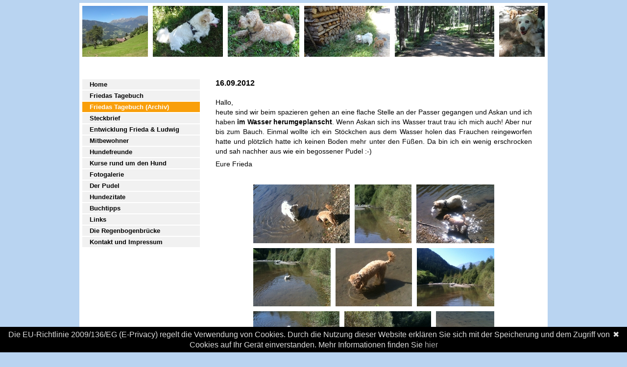

--- FILE ---
content_type: text/html; charset=utf-8
request_url: http://www.pudel-frieda.it/friedas-tagebuch-archiv/
body_size: 28492
content:
<?xml version="1.0" encoding="utf-8"?>
<!DOCTYPE html
    PUBLIC "-//W3C//DTD XHTML 1.0 Transitional//EN"
    "http://www.w3.org/TR/xhtml1/DTD/xhtml1-transitional.dtd">
<html xml:lang="de" lang="de" xmlns="http://www.w3.org/1999/xhtml">
<head>

<meta http-equiv="Content-Type" content="text/html; charset=utf-8" />
<!-- 
	This website is powered by TYPO3 - inspiring people to share!
	TYPO3 is a free open source Content Management Framework initially created by Kasper Skaarhoj and licensed under GNU/GPL.
	TYPO3 is copyright 1998-2016 of Kasper Skaarhoj. Extensions are copyright of their respective owners.
	Information and contribution at http://typo3.org/
-->

<base href="http://www.pudel-frieda.it/" />

<title>Pudel Frieda: Friedas Tagebuch (Archiv)</title>
<meta name="generator" content="TYPO3 CMS" />
<meta name="AUTHOR" content="Christian Hirsch und Karin Haller // www.hirsch-websolutions.com" />
<meta name="TITLE" content="Pudel Frieda" />


<link rel="stylesheet" type="text/css" href="typo3temp/stylesheet_c3fc28e0f9.css?1565045408" media="all" />
<link rel="stylesheet" type="text/css" href="fileadmin/templates/main/css/columns2.css?1381087728" media="all" />



<script src="typo3temp/javascript_dd82474708.js?1564776918" type="text/javascript"></script>


<script type="text/javascript" id="cookiebanner" src="fileadmin/templates/js/cookiebanner.js" data-height="auto" data-position="bottom" data-linkmsg="hier" data-moreinfo="/index.php?id=126" data-font-size="12" data-message="Die EU-Richtlinie 2009/136/EG (E-Privacy) regelt die Verwendung von Cookies. Durch die Nutzung dieser Website erkl&auml;ren Sie sich mit der Speicherung und dem Zugriff von Cookies auf Ihr Ger&auml;t einverstanden.  Mehr Informationen finden Sie ">
</script>


<script type="text/javascript">
	/*<![CDATA[*/
<!--
function openPic(url, winName, winParams) {	//
			var theWindow = window.open(url, winName, winParams);
			if (theWindow)	{theWindow.focus();}
		}

// -->
	/*]]>*/
</script>
</head>
<body>

<div id="outer-wrapper">
  <div id="header">
    <div id="header-img">
	<!--  CONTENT ELEMENT, uid:236/image [begin] -->
		<div id="c236" class="csc-default">
		<!--  Image block: [begin] -->
			<div class="csc-textpic csc-textpic-center csc-textpic-above csc-textpic-equalheight"><div class="csc-textpic-imagewrap"><div class="csc-textpic-center-outer"><div class="csc-textpic-center-inner"><div class="csc-textpic-imagerow csc-textpic-imagerow-last"><div class="csc-textpic-imagecolumn csc-textpic-firstcol"><div class="csc-textpic-image csc-textpic-last"><a href="index.php?eID=tx_cms_showpic&amp;file=305&amp;md5=28fe18c03448ce7ffb024877ab08df4b331499df&amp;parameters%5B0%5D=YTo0OntzOjU6IndpZHRoIjtzOjM6Ijg5MiI7czo2OiJoZWlnaHQiO3M6NDoiNjAw&amp;parameters%5B1%5D=bSI7czo3OiJib2R5VGFnIjtzOjQxOiI8Ym9keSBzdHlsZT0ibWFyZ2luOjA7IGJh&amp;parameters%5B2%5D=Y2tncm91bmQ6I2ZmZjsiPiI7czo0OiJ3cmFwIjtzOjM3OiI8YSBocmVmPSJqYXZh&amp;parameters%5B3%5D=c2NyaXB0OmNsb3NlKCk7Ij4gfCA8L2E%2BIjt9" onclick="openPic('http://www.pudel-frieda.it/index.php?eID=tx_cms_showpic&amp;file=305&amp;md5=28fe18c03448ce7ffb024877ab08df4b331499df&amp;parameters%5B0%5D=YTo0OntzOjU6IndpZHRoIjtzOjM6Ijg5MiI7czo2OiJoZWlnaHQiO3M6NDoiNjAw&amp;parameters%5B1%5D=bSI7czo3OiJib2R5VGFnIjtzOjQxOiI8Ym9keSBzdHlsZT0ibWFyZ2luOjA7IGJh&amp;parameters%5B2%5D=Y2tncm91bmQ6I2ZmZjsiPiI7czo0OiJ3cmFwIjtzOjM3OiI8YSBocmVmPSJqYXZh&amp;parameters%5B3%5D=c2NyaXB0OmNsb3NlKCk7Ij4gfCA8L2E%2BIjt9','thePicture','width=772,height=600,status=0,menubar=0'); return false;" target="thePicture"><img src="fileadmin/_processed_/csm_Pfandler_Alm_19.08.2012_011_fb5f6a16da.jpg" width="134" height="104" alt="" border="0" /></a></div></div>
<div class="csc-textpic-imagecolumn"><div class="csc-textpic-image csc-textpic-last"><a href="index.php?eID=tx_cms_showpic&amp;file=307&amp;md5=7c3795ca8a4f96ab696e1e1d3063d90d49a71099&amp;parameters%5B0%5D=YTo0OntzOjU6IndpZHRoIjtzOjM6Ijg5MiI7czo2OiJoZWlnaHQiO3M6NDoiNjAw&amp;parameters%5B1%5D=bSI7czo3OiJib2R5VGFnIjtzOjQxOiI8Ym9keSBzdHlsZT0ibWFyZ2luOjA7IGJh&amp;parameters%5B2%5D=Y2tncm91bmQ6I2ZmZjsiPiI7czo0OiJ3cmFwIjtzOjM3OiI8YSBocmVmPSJqYXZh&amp;parameters%5B3%5D=c2NyaXB0OmNsb3NlKCk7Ij4gfCA8L2E%2BIjt9" onclick="openPic('http://www.pudel-frieda.it/index.php?eID=tx_cms_showpic&amp;file=307&amp;md5=7c3795ca8a4f96ab696e1e1d3063d90d49a71099&amp;parameters%5B0%5D=YTo0OntzOjU6IndpZHRoIjtzOjM6Ijg5MiI7czo2OiJoZWlnaHQiO3M6NDoiNjAw&amp;parameters%5B1%5D=bSI7czo3OiJib2R5VGFnIjtzOjQxOiI8Ym9keSBzdHlsZT0ibWFyZ2luOjA7IGJh&amp;parameters%5B2%5D=Y2tncm91bmQ6I2ZmZjsiPiI7czo0OiJ3cmFwIjtzOjM3OiI8YSBocmVmPSJqYXZh&amp;parameters%5B3%5D=c2NyaXB0OmNsb3NlKCk7Ij4gfCA8L2E%2BIjt9','thePicture','width=829,height=600,status=0,menubar=0'); return false;" target="thePicture"><img src="fileadmin/_processed_/csm_Pfandler_Alm_19.08.2012_012_b7c9a3ca67.jpg" width="143" height="104" alt="" border="0" /></a></div></div>
<div class="csc-textpic-imagecolumn"><div class="csc-textpic-image csc-textpic-last"><a href="index.php?eID=tx_cms_showpic&amp;file=306&amp;md5=1316d33f1091916c73d003706c99ba168814dd0e&amp;parameters%5B0%5D=YTo0OntzOjU6IndpZHRoIjtzOjM6Ijg5MiI7czo2OiJoZWlnaHQiO3M6NDoiNjAw&amp;parameters%5B1%5D=bSI7czo3OiJib2R5VGFnIjtzOjQxOiI8Ym9keSBzdHlsZT0ibWFyZ2luOjA7IGJh&amp;parameters%5B2%5D=Y2tncm91bmQ6I2ZmZjsiPiI7czo0OiJ3cmFwIjtzOjM3OiI8YSBocmVmPSJqYXZh&amp;parameters%5B3%5D=c2NyaXB0OmNsb3NlKCk7Ij4gfCA8L2E%2BIjt9" onclick="openPic('http://www.pudel-frieda.it/index.php?eID=tx_cms_showpic&amp;file=306&amp;md5=1316d33f1091916c73d003706c99ba168814dd0e&amp;parameters%5B0%5D=YTo0OntzOjU6IndpZHRoIjtzOjM6Ijg5MiI7czo2OiJoZWlnaHQiO3M6NDoiNjAw&amp;parameters%5B1%5D=bSI7czo3OiJib2R5VGFnIjtzOjQxOiI8Ym9keSBzdHlsZT0ibWFyZ2luOjA7IGJh&amp;parameters%5B2%5D=Y2tncm91bmQ6I2ZmZjsiPiI7czo0OiJ3cmFwIjtzOjM3OiI8YSBocmVmPSJqYXZh&amp;parameters%5B3%5D=c2NyaXB0OmNsb3NlKCk7Ij4gfCA8L2E%2BIjt9','thePicture','width=838,height=600,status=0,menubar=0'); return false;" target="thePicture"><img src="fileadmin/_processed_/csm_Pfandler_Alm_19.08.2012_007_d473652ce3.jpg" width="146" height="104" alt="" border="0" /></a></div></div>
<div class="csc-textpic-imagecolumn"><div class="csc-textpic-image csc-textpic-last"><a href="index.php?eID=tx_cms_showpic&amp;file=308&amp;md5=de7cb00559bea3c06df8d0e1a46801ffa3c73bb0&amp;parameters%5B0%5D=YTo0OntzOjU6IndpZHRoIjtzOjM6Ijg5MiI7czo2OiJoZWlnaHQiO3M6NDoiNjAw&amp;parameters%5B1%5D=bSI7czo3OiJib2R5VGFnIjtzOjQxOiI8Ym9keSBzdHlsZT0ibWFyZ2luOjA7IGJh&amp;parameters%5B2%5D=Y2tncm91bmQ6I2ZmZjsiPiI7czo0OiJ3cmFwIjtzOjM3OiI8YSBocmVmPSJqYXZh&amp;parameters%5B3%5D=c2NyaXB0OmNsb3NlKCk7Ij4gfCA8L2E%2BIjt9" onclick="openPic('http://www.pudel-frieda.it/index.php?eID=tx_cms_showpic&amp;file=308&amp;md5=de7cb00559bea3c06df8d0e1a46801ffa3c73bb0&amp;parameters%5B0%5D=YTo0OntzOjU6IndpZHRoIjtzOjM6Ijg5MiI7czo2OiJoZWlnaHQiO3M6NDoiNjAw&amp;parameters%5B1%5D=bSI7czo3OiJib2R5VGFnIjtzOjQxOiI8Ym9keSBzdHlsZT0ibWFyZ2luOjA7IGJh&amp;parameters%5B2%5D=Y2tncm91bmQ6I2ZmZjsiPiI7czo0OiJ3cmFwIjtzOjM3OiI8YSBocmVmPSJqYXZh&amp;parameters%5B3%5D=c2NyaXB0OmNsb3NlKCk7Ij4gfCA8L2E%2BIjt9','thePicture','width=892,height=529,status=0,menubar=0'); return false;" target="thePicture"><img src="fileadmin/_processed_/csm_Pfandler_Alm_19.08.2012_019_b2083986e4.jpg" width="175" height="104" alt="" border="0" /></a></div></div>
<div class="csc-textpic-imagecolumn"><div class="csc-textpic-image csc-textpic-last"><a href="index.php?eID=tx_cms_showpic&amp;file=309&amp;md5=a94919dfa32433f17f9d56bc0264e30cea6b5872&amp;parameters%5B0%5D=YTo0OntzOjU6IndpZHRoIjtzOjM6Ijg5MiI7czo2OiJoZWlnaHQiO3M6NDoiNjAw&amp;parameters%5B1%5D=bSI7czo3OiJib2R5VGFnIjtzOjQxOiI8Ym9keSBzdHlsZT0ibWFyZ2luOjA7IGJh&amp;parameters%5B2%5D=Y2tncm91bmQ6I2ZmZjsiPiI7czo0OiJ3cmFwIjtzOjM3OiI8YSBocmVmPSJqYXZh&amp;parameters%5B3%5D=c2NyaXB0OmNsb3NlKCk7Ij4gfCA8L2E%2BIjt9" onclick="openPic('http://www.pudel-frieda.it/index.php?eID=tx_cms_showpic&amp;file=309&amp;md5=a94919dfa32433f17f9d56bc0264e30cea6b5872&amp;parameters%5B0%5D=YTo0OntzOjU6IndpZHRoIjtzOjM6Ijg5MiI7czo2OiJoZWlnaHQiO3M6NDoiNjAw&amp;parameters%5B1%5D=bSI7czo3OiJib2R5VGFnIjtzOjQxOiI8Ym9keSBzdHlsZT0ibWFyZ2luOjA7IGJh&amp;parameters%5B2%5D=Y2tncm91bmQ6I2ZmZjsiPiI7czo0OiJ3cmFwIjtzOjM3OiI8YSBocmVmPSJqYXZh&amp;parameters%5B3%5D=c2NyaXB0OmNsb3NlKCk7Ij4gfCA8L2E%2BIjt9','thePicture','width=892,height=458,status=0,menubar=0'); return false;" target="thePicture"><img src="fileadmin/_processed_/csm_Pfandler_Alm_19.08.2012_033_3296fe4bab.jpg" width="203" height="104" alt="" border="0" /></a></div></div>
<div class="csc-textpic-imagecolumn csc-textpic-lastcol"><div class="csc-textpic-image csc-textpic-last"><a href="index.php?eID=tx_cms_showpic&amp;file=310&amp;md5=4b97527332ac90ae686a79898ca1fc8623dd2581&amp;parameters%5B0%5D=YTo0OntzOjU6IndpZHRoIjtzOjM6Ijg5MiI7czo2OiJoZWlnaHQiO3M6NDoiNjAw&amp;parameters%5B1%5D=bSI7czo3OiJib2R5VGFnIjtzOjQxOiI8Ym9keSBzdHlsZT0ibWFyZ2luOjA7IGJh&amp;parameters%5B2%5D=Y2tncm91bmQ6I2ZmZjsiPiI7czo0OiJ3cmFwIjtzOjM3OiI8YSBocmVmPSJqYXZh&amp;parameters%5B3%5D=c2NyaXB0OmNsb3NlKCk7Ij4gfCA8L2E%2BIjt9" onclick="openPic('http://www.pudel-frieda.it/index.php?eID=tx_cms_showpic&amp;file=310&amp;md5=4b97527332ac90ae686a79898ca1fc8623dd2581&amp;parameters%5B0%5D=YTo0OntzOjU6IndpZHRoIjtzOjM6Ijg5MiI7czo2OiJoZWlnaHQiO3M6NDoiNjAw&amp;parameters%5B1%5D=bSI7czo3OiJib2R5VGFnIjtzOjQxOiI8Ym9keSBzdHlsZT0ibWFyZ2luOjA7IGJh&amp;parameters%5B2%5D=Y2tncm91bmQ6I2ZmZjsiPiI7czo0OiJ3cmFwIjtzOjM3OiI8YSBocmVmPSJqYXZh&amp;parameters%5B3%5D=c2NyaXB0OmNsb3NlKCk7Ij4gfCA8L2E%2BIjt9','thePicture','width=538,height=600,status=0,menubar=0'); return false;" target="thePicture"><img src="fileadmin/_processed_/csm_Pfandler_Alm_19.08.2012_028_e8d642338a.jpg" width="93" height="104" alt="" border="0" /></a></div></div></div></div></div></div></div>
		<!--  Image block: [end] -->
			</div>
	<!--  CONTENT ELEMENT, uid:236/image [end] -->
		</div>
  </div>
  <div id="content-wrapper">
    <div id="left">
      <div id="left-content">
        <div id="left-menu-box">
          <div id="left-menu"><ul><li class="left-level-1-no"><a href="home/" title="Home">Home</a></li><li class="left-level-1-no"><a href="friedas-tagebuch/" title="Friedas Tagebuch">Friedas Tagebuch</a></li><li class="left-level-1-act"><a href="friedas-tagebuch-archiv/" title="Friedas Tagebuch (Archiv)">Friedas Tagebuch (Archiv)</a></li><li class="left-level-1-no"><a href="steckbrief/" title="Steckbrief">Steckbrief</a></li><li class="left-level-1-no"><a href="entwicklung-frieda-ludwig/" title="Entwicklung Frieda &amp; Ludwig">Entwicklung Frieda & Ludwig</a></li><li class="left-level-1-no"><a href="mitbewohner/" title="Mitbewohner">Mitbewohner</a></li><li class="left-level-1-no"><a href="hundefreunde/" title="Hundefreunde">Hundefreunde</a></li><li class="left-level-1-no"><a href="kurse-rund-um-den-hund/" title="Kurse rund um den Hund">Kurse rund um den Hund</a></li><li class="left-level-1-no"><a href="fotogalerie/welpe-frieda/bei-der-zuechterin/" title="Fotogalerie">Fotogalerie</a></li><li class="left-level-1-no"><a href="der-pudel/" title="Der Pudel">Der Pudel</a></li><li class="left-level-1-no"><a href="hundezitate/" title="Hundezitate">Hundezitate</a></li><li class="left-level-1-no"><a href="buchtipps/" title="Buchtipps">Buchtipps</a></li><li class="left-level-1-no"><a href="links/" title="Links">Links</a></li><li class="left-level-1-no"><a href="die-regenbogenbruecke/" title="Die Regenbogenbrücke">Die Regenbogenbrücke</a></li><li class="left-level-1-no"><a href="kontakt-und-impressum/" title="Kontakt und Impressum">Kontakt und Impressum</a></li></ul></div>
        </div>
        <div id="left-marker-box">
          <div id="left-marker"></div>
        </div>
      </div>
    </div>
    <div id="middle">
      <div id="middle-content">
        <div id="middle-marker-box">
          <div id="middle-marker">
	<!--  CONTENT ELEMENT, uid:186/textpic [begin] -->
		<div id="c186" class="csc-default">
		<!--  Header: [begin] -->
			<div class="csc-header csc-header-n1"><h1 class="csc-firstHeader">16.09.2012</h1></div>
		<!--  Header: [end] -->
			
		<!--  Image block: [begin] -->
			<div class="csc-textpic csc-textpic-center csc-textpic-below csc-textpic-equalheight"><div class="csc-textpic-text">
		<!--  Text: [begin] -->
			<p class="bodytext">Hallo, <br />heute sind wir beim spazieren gehen an eine flache Stelle an der Passer gegangen und Askan und ich haben <b>im Wasser herumgeplanscht</b>. Wenn Askan sich ins Wasser traut trau ich mich auch! Aber nur bis zum Bauch. Einmal wollte ich ein Stöckchen aus dem Wasser holen das Frauchen reingeworfen hatte und plötzlich hatte ich keinen Boden mehr unter den Füßen. Da bin ich ein wenig erschrocken und sah nachher aus wie ein begossener Pudel :-)</p>
<p class="bodytext">Eure Frieda</p>
<p class="bodytext">&nbsp;</p>
		<!--  Text: [end] -->
			</div><div class="csc-textpic-imagewrap"><div class="csc-textpic-center-outer"><div class="csc-textpic-center-inner"><div class="csc-textpic-imagerow"><div class="csc-textpic-imagecolumn csc-textpic-firstcol"><div class="csc-textpic-image csc-textpic-last"><a href="index.php?eID=tx_cms_showpic&amp;file=334&amp;md5=56d53d7de8e6a847880cb1daabb629ce0f864451&amp;parameters%5B0%5D=YTo0OntzOjU6IndpZHRoIjtzOjM6Ijg5MiI7czo2OiJoZWlnaHQiO3M6NDoiNjAw&amp;parameters%5B1%5D=bSI7czo3OiJib2R5VGFnIjtzOjQxOiI8Ym9keSBzdHlsZT0ibWFyZ2luOjA7IGJh&amp;parameters%5B2%5D=Y2tncm91bmQ6I2ZmZjsiPiI7czo0OiJ3cmFwIjtzOjM3OiI8YSBocmVmPSJqYXZh&amp;parameters%5B3%5D=c2NyaXB0OmNsb3NlKCk7Ij4gfCA8L2E%2BIjt9" onclick="openPic('http://www.pudel-frieda.it/index.php?eID=tx_cms_showpic&amp;file=334&amp;md5=56d53d7de8e6a847880cb1daabb629ce0f864451&amp;parameters%5B0%5D=YTo0OntzOjU6IndpZHRoIjtzOjM6Ijg5MiI7czo2OiJoZWlnaHQiO3M6NDoiNjAw&amp;parameters%5B1%5D=bSI7czo3OiJib2R5VGFnIjtzOjQxOiI8Ym9keSBzdHlsZT0ibWFyZ2luOjA7IGJh&amp;parameters%5B2%5D=Y2tncm91bmQ6I2ZmZjsiPiI7czo0OiJ3cmFwIjtzOjM3OiI8YSBocmVmPSJqYXZh&amp;parameters%5B3%5D=c2NyaXB0OmNsb3NlKCk7Ij4gfCA8L2E%2BIjt9','thePicture','width=892,height=544,status=0,menubar=0'); return false;" target="thePicture"><img src="fileadmin/_processed_/csm_Fotos_Iphone_Christian_175_d09805b5e8.jpg" width="197" height="120" alt="" border="0" /></a></div></div>
<div class="csc-textpic-imagecolumn"><div class="csc-textpic-image csc-textpic-last"><a href="index.php?eID=tx_cms_showpic&amp;file=335&amp;md5=3f25fc43eb6365e2d4fa239209ab531130aa0d58&amp;parameters%5B0%5D=YTo0OntzOjU6IndpZHRoIjtzOjM6Ijg5MiI7czo2OiJoZWlnaHQiO3M6NDoiNjAw&amp;parameters%5B1%5D=bSI7czo3OiJib2R5VGFnIjtzOjQxOiI8Ym9keSBzdHlsZT0ibWFyZ2luOjA7IGJh&amp;parameters%5B2%5D=Y2tncm91bmQ6I2ZmZjsiPiI7czo0OiJ3cmFwIjtzOjM3OiI8YSBocmVmPSJqYXZh&amp;parameters%5B3%5D=c2NyaXB0OmNsb3NlKCk7Ij4gfCA8L2E%2BIjt9" onclick="openPic('http://www.pudel-frieda.it/index.php?eID=tx_cms_showpic&amp;file=335&amp;md5=3f25fc43eb6365e2d4fa239209ab531130aa0d58&amp;parameters%5B0%5D=YTo0OntzOjU6IndpZHRoIjtzOjM6Ijg5MiI7czo2OiJoZWlnaHQiO3M6NDoiNjAw&amp;parameters%5B1%5D=bSI7czo3OiJib2R5VGFnIjtzOjQxOiI8Ym9keSBzdHlsZT0ibWFyZ2luOjA7IGJh&amp;parameters%5B2%5D=Y2tncm91bmQ6I2ZmZjsiPiI7czo0OiJ3cmFwIjtzOjM3OiI8YSBocmVmPSJqYXZh&amp;parameters%5B3%5D=c2NyaXB0OmNsb3NlKCk7Ij4gfCA8L2E%2BIjt9','thePicture','width=582,height=600,status=0,menubar=0'); return false;" target="thePicture"><img src="fileadmin/_processed_/csm_Fotos_Iphone_Christian_179_9532f5d563.jpg" width="116" height="120" alt="" border="0" /></a></div></div>
<div class="csc-textpic-imagecolumn csc-textpic-lastcol"><div class="csc-textpic-image csc-textpic-last"><a href="index.php?eID=tx_cms_showpic&amp;file=336&amp;md5=65a3d863bec353c322adcd92774051ab68105b6f&amp;parameters%5B0%5D=YTo0OntzOjU6IndpZHRoIjtzOjM6Ijg5MiI7czo2OiJoZWlnaHQiO3M6NDoiNjAw&amp;parameters%5B1%5D=bSI7czo3OiJib2R5VGFnIjtzOjQxOiI8Ym9keSBzdHlsZT0ibWFyZ2luOjA7IGJh&amp;parameters%5B2%5D=Y2tncm91bmQ6I2ZmZjsiPiI7czo0OiJ3cmFwIjtzOjM3OiI8YSBocmVmPSJqYXZh&amp;parameters%5B3%5D=c2NyaXB0OmNsb3NlKCk7Ij4gfCA8L2E%2BIjt9" onclick="openPic('http://www.pudel-frieda.it/index.php?eID=tx_cms_showpic&amp;file=336&amp;md5=65a3d863bec353c322adcd92774051ab68105b6f&amp;parameters%5B0%5D=YTo0OntzOjU6IndpZHRoIjtzOjM6Ijg5MiI7czo2OiJoZWlnaHQiO3M6NDoiNjAw&amp;parameters%5B1%5D=bSI7czo3OiJib2R5VGFnIjtzOjQxOiI8Ym9keSBzdHlsZT0ibWFyZ2luOjA7IGJh&amp;parameters%5B2%5D=Y2tncm91bmQ6I2ZmZjsiPiI7czo0OiJ3cmFwIjtzOjM3OiI8YSBocmVmPSJqYXZh&amp;parameters%5B3%5D=c2NyaXB0OmNsb3NlKCk7Ij4gfCA8L2E%2BIjt9','thePicture','width=795,height=600,status=0,menubar=0'); return false;" target="thePicture"><img src="fileadmin/_processed_/csm_Fotos_Iphone_Christian_177_bb42af6086.jpg" width="159" height="120" alt="" border="0" /></a></div></div></div>
<div class="csc-textpic-imagerow"><div class="csc-textpic-imagecolumn csc-textpic-firstcol"><div class="csc-textpic-image csc-textpic-last"><a href="index.php?eID=tx_cms_showpic&amp;file=337&amp;md5=632c26a4cc64a58ea2e12b0ce3149b5db3e3d7b1&amp;parameters%5B0%5D=YTo0OntzOjU6IndpZHRoIjtzOjM6Ijg5MiI7czo2OiJoZWlnaHQiO3M6NDoiNjAw&amp;parameters%5B1%5D=bSI7czo3OiJib2R5VGFnIjtzOjQxOiI8Ym9keSBzdHlsZT0ibWFyZ2luOjA7IGJh&amp;parameters%5B2%5D=Y2tncm91bmQ6I2ZmZjsiPiI7czo0OiJ3cmFwIjtzOjM3OiI8YSBocmVmPSJqYXZh&amp;parameters%5B3%5D=c2NyaXB0OmNsb3NlKCk7Ij4gfCA8L2E%2BIjt9" onclick="openPic('http://www.pudel-frieda.it/index.php?eID=tx_cms_showpic&amp;file=337&amp;md5=632c26a4cc64a58ea2e12b0ce3149b5db3e3d7b1&amp;parameters%5B0%5D=YTo0OntzOjU6IndpZHRoIjtzOjM6Ijg5MiI7czo2OiJoZWlnaHQiO3M6NDoiNjAw&amp;parameters%5B1%5D=bSI7czo3OiJib2R5VGFnIjtzOjQxOiI8Ym9keSBzdHlsZT0ibWFyZ2luOjA7IGJh&amp;parameters%5B2%5D=Y2tncm91bmQ6I2ZmZjsiPiI7czo0OiJ3cmFwIjtzOjM3OiI8YSBocmVmPSJqYXZh&amp;parameters%5B3%5D=c2NyaXB0OmNsb3NlKCk7Ij4gfCA8L2E%2BIjt9','thePicture','width=800,height=600,status=0,menubar=0'); return false;" target="thePicture"><img src="fileadmin/_processed_/csm_Fotos_Iphone_Christian_185_45b7c1d3c2.jpg" width="158" height="119" alt="" border="0" /></a></div></div>
<div class="csc-textpic-imagecolumn"><div class="csc-textpic-image csc-textpic-last"><a href="index.php?eID=tx_cms_showpic&amp;file=338&amp;md5=81cd29dd45f7e395564a9662455c17cc661c253d&amp;parameters%5B0%5D=YTo0OntzOjU6IndpZHRoIjtzOjM6Ijg5MiI7czo2OiJoZWlnaHQiO3M6NDoiNjAw&amp;parameters%5B1%5D=bSI7czo3OiJib2R5VGFnIjtzOjQxOiI8Ym9keSBzdHlsZT0ibWFyZ2luOjA7IGJh&amp;parameters%5B2%5D=Y2tncm91bmQ6I2ZmZjsiPiI7czo0OiJ3cmFwIjtzOjM3OiI8YSBocmVmPSJqYXZh&amp;parameters%5B3%5D=c2NyaXB0OmNsb3NlKCk7Ij4gfCA8L2E%2BIjt9" onclick="openPic('http://www.pudel-frieda.it/index.php?eID=tx_cms_showpic&amp;file=338&amp;md5=81cd29dd45f7e395564a9662455c17cc661c253d&amp;parameters%5B0%5D=YTo0OntzOjU6IndpZHRoIjtzOjM6Ijg5MiI7czo2OiJoZWlnaHQiO3M6NDoiNjAw&amp;parameters%5B1%5D=bSI7czo3OiJib2R5VGFnIjtzOjQxOiI8Ym9keSBzdHlsZT0ibWFyZ2luOjA7IGJh&amp;parameters%5B2%5D=Y2tncm91bmQ6I2ZmZjsiPiI7czo0OiJ3cmFwIjtzOjM3OiI8YSBocmVmPSJqYXZh&amp;parameters%5B3%5D=c2NyaXB0OmNsb3NlKCk7Ij4gfCA8L2E%2BIjt9','thePicture','width=787,height=600,status=0,menubar=0'); return false;" target="thePicture"><img src="fileadmin/_processed_/csm_Fotos_Iphone_Christian_181_857d667d73.jpg" width="156" height="119" alt="" border="0" /></a></div></div>
<div class="csc-textpic-imagecolumn csc-textpic-lastcol"><div class="csc-textpic-image csc-textpic-last"><a href="index.php?eID=tx_cms_showpic&amp;file=339&amp;md5=41de9836b48064427a8a505666b4fdef228db967&amp;parameters%5B0%5D=YTo0OntzOjU6IndpZHRoIjtzOjM6Ijg5MiI7czo2OiJoZWlnaHQiO3M6NDoiNjAw&amp;parameters%5B1%5D=bSI7czo3OiJib2R5VGFnIjtzOjQxOiI8Ym9keSBzdHlsZT0ibWFyZ2luOjA7IGJh&amp;parameters%5B2%5D=Y2tncm91bmQ6I2ZmZjsiPiI7czo0OiJ3cmFwIjtzOjM3OiI8YSBocmVmPSJqYXZh&amp;parameters%5B3%5D=c2NyaXB0OmNsb3NlKCk7Ij4gfCA8L2E%2BIjt9" onclick="openPic('http://www.pudel-frieda.it/index.php?eID=tx_cms_showpic&amp;file=339&amp;md5=41de9836b48064427a8a505666b4fdef228db967&amp;parameters%5B0%5D=YTo0OntzOjU6IndpZHRoIjtzOjM6Ijg5MiI7czo2OiJoZWlnaHQiO3M6NDoiNjAw&amp;parameters%5B1%5D=bSI7czo3OiJib2R5VGFnIjtzOjQxOiI8Ym9keSBzdHlsZT0ibWFyZ2luOjA7IGJh&amp;parameters%5B2%5D=Y2tncm91bmQ6I2ZmZjsiPiI7czo0OiJ3cmFwIjtzOjM3OiI8YSBocmVmPSJqYXZh&amp;parameters%5B3%5D=c2NyaXB0OmNsb3NlKCk7Ij4gfCA8L2E%2BIjt9','thePicture','width=800,height=600,status=0,menubar=0'); return false;" target="thePicture"><img src="fileadmin/_processed_/csm_Fotos_Iphone_Christian_199_4f7f78e9b9.jpg" width="158" height="119" alt="" border="0" /></a></div></div></div>
<div class="csc-textpic-imagerow csc-textpic-imagerow-last"><div class="csc-textpic-imagecolumn csc-textpic-firstcol"><div class="csc-textpic-image csc-textpic-last"><a href="index.php?eID=tx_cms_showpic&amp;file=340&amp;md5=76b504fd1bcb9e9edd0333e92b9f069eb43c4378&amp;parameters%5B0%5D=YTo0OntzOjU6IndpZHRoIjtzOjM6Ijg5MiI7czo2OiJoZWlnaHQiO3M6NDoiNjAw&amp;parameters%5B1%5D=bSI7czo3OiJib2R5VGFnIjtzOjQxOiI8Ym9keSBzdHlsZT0ibWFyZ2luOjA7IGJh&amp;parameters%5B2%5D=Y2tncm91bmQ6I2ZmZjsiPiI7czo0OiJ3cmFwIjtzOjM3OiI8YSBocmVmPSJqYXZh&amp;parameters%5B3%5D=c2NyaXB0OmNsb3NlKCk7Ij4gfCA8L2E%2BIjt9" onclick="openPic('http://www.pudel-frieda.it/index.php?eID=tx_cms_showpic&amp;file=340&amp;md5=76b504fd1bcb9e9edd0333e92b9f069eb43c4378&amp;parameters%5B0%5D=YTo0OntzOjU6IndpZHRoIjtzOjM6Ijg5MiI7czo2OiJoZWlnaHQiO3M6NDoiNjAw&amp;parameters%5B1%5D=bSI7czo3OiJib2R5VGFnIjtzOjQxOiI8Ym9keSBzdHlsZT0ibWFyZ2luOjA7IGJh&amp;parameters%5B2%5D=Y2tncm91bmQ6I2ZmZjsiPiI7czo0OiJ3cmFwIjtzOjM3OiI8YSBocmVmPSJqYXZh&amp;parameters%5B3%5D=c2NyaXB0OmNsb3NlKCk7Ij4gfCA8L2E%2BIjt9','thePicture','width=800,height=600,status=0,menubar=0'); return false;" target="thePicture"><img src="fileadmin/_processed_/csm_Fotos_Iphone_Christian_188_fcd65739f1.jpg" width="176" height="132" alt="" border="0" /></a></div></div>
<div class="csc-textpic-imagecolumn"><div class="csc-textpic-image csc-textpic-last"><a href="index.php?eID=tx_cms_showpic&amp;file=341&amp;md5=12c9d48c7205d74dbd7e14b75087a13f0faaab7a&amp;parameters%5B0%5D=YTo0OntzOjU6IndpZHRoIjtzOjM6Ijg5MiI7czo2OiJoZWlnaHQiO3M6NDoiNjAw&amp;parameters%5B1%5D=bSI7czo3OiJib2R5VGFnIjtzOjQxOiI8Ym9keSBzdHlsZT0ibWFyZ2luOjA7IGJh&amp;parameters%5B2%5D=Y2tncm91bmQ6I2ZmZjsiPiI7czo0OiJ3cmFwIjtzOjM3OiI8YSBocmVmPSJqYXZh&amp;parameters%5B3%5D=c2NyaXB0OmNsb3NlKCk7Ij4gfCA8L2E%2BIjt9" onclick="openPic('http://www.pudel-frieda.it/index.php?eID=tx_cms_showpic&amp;file=341&amp;md5=12c9d48c7205d74dbd7e14b75087a13f0faaab7a&amp;parameters%5B0%5D=YTo0OntzOjU6IndpZHRoIjtzOjM6Ijg5MiI7czo2OiJoZWlnaHQiO3M6NDoiNjAw&amp;parameters%5B1%5D=bSI7czo3OiJib2R5VGFnIjtzOjQxOiI8Ym9keSBzdHlsZT0ibWFyZ2luOjA7IGJh&amp;parameters%5B2%5D=Y2tncm91bmQ6I2ZmZjsiPiI7czo0OiJ3cmFwIjtzOjM3OiI8YSBocmVmPSJqYXZh&amp;parameters%5B3%5D=c2NyaXB0OmNsb3NlKCk7Ij4gfCA8L2E%2BIjt9','thePicture','width=800,height=600,status=0,menubar=0'); return false;" target="thePicture"><img src="fileadmin/_processed_/csm_Fotos_Iphone_Christian_205_b94e85ea6e.jpg" width="177" height="132" alt="" border="0" /></a></div></div>
<div class="csc-textpic-imagecolumn csc-textpic-lastcol"><div class="csc-textpic-image csc-textpic-last"><a href="index.php?eID=tx_cms_showpic&amp;file=342&amp;md5=697e089c9e5c0f89d11c6e19c1afa73dd39e8909&amp;parameters%5B0%5D=YTo0OntzOjU6IndpZHRoIjtzOjM6Ijg5MiI7czo2OiJoZWlnaHQiO3M6NDoiNjAw&amp;parameters%5B1%5D=bSI7czo3OiJib2R5VGFnIjtzOjQxOiI8Ym9keSBzdHlsZT0ibWFyZ2luOjA7IGJh&amp;parameters%5B2%5D=Y2tncm91bmQ6I2ZmZjsiPiI7czo0OiJ3cmFwIjtzOjM3OiI8YSBocmVmPSJqYXZh&amp;parameters%5B3%5D=c2NyaXB0OmNsb3NlKCk7Ij4gfCA8L2E%2BIjt9" onclick="openPic('http://www.pudel-frieda.it/index.php?eID=tx_cms_showpic&amp;file=342&amp;md5=697e089c9e5c0f89d11c6e19c1afa73dd39e8909&amp;parameters%5B0%5D=YTo0OntzOjU6IndpZHRoIjtzOjM6Ijg5MiI7czo2OiJoZWlnaHQiO3M6NDoiNjAw&amp;parameters%5B1%5D=bSI7czo3OiJib2R5VGFnIjtzOjQxOiI8Ym9keSBzdHlsZT0ibWFyZ2luOjA7IGJh&amp;parameters%5B2%5D=Y2tncm91bmQ6I2ZmZjsiPiI7czo0OiJ3cmFwIjtzOjM3OiI8YSBocmVmPSJqYXZh&amp;parameters%5B3%5D=c2NyaXB0OmNsb3NlKCk7Ij4gfCA8L2E%2BIjt9','thePicture','width=541,height=600,status=0,menubar=0'); return false;" target="thePicture"><img src="fileadmin/_processed_/csm_Fotos_Iphone_Christian_209_42a40e1cb7.jpg" width="119" height="132" alt="" border="0" /></a></div></div></div></div></div></div></div>
		<!--  Image block: [end] -->
			</div>
	<!--  CONTENT ELEMENT, uid:186/textpic [end] -->
		
	<!--  CONTENT ELEMENT, uid:185/textpic [begin] -->
		<div id="c185" class="csc-default">
		<!--  Header: [begin] -->
			<div class="csc-header csc-header-n2"><h1>14.09.2012</h1></div>
		<!--  Header: [end] -->
			
		<!--  Image block: [begin] -->
			<div class="csc-textpic csc-textpic-center csc-textpic-below csc-textpic-equalheight"><div class="csc-textpic-text">
		<!--  Text: [begin] -->
			<p class="bodytext">Hallo, <br />heute hat Frauchen mich mal wieder mit ins Büro genommen.<br />Da hab ich ganz viele Bussis verteilt. <br />In der Mittagspause sind wir dann zum neuen <b>Hundeauslaufplatz in Lana </b>gegangen. Da gibt es ein eingezäuntes Areal mit einer Wiese, verschiedenen Steinen, einer Trinkmöglichkeit für Hunde und einem Zugang zum Fluss. <br />Zuerst waren wir ganz allein dort, ich bin ein bisschen herumgelaufen, hab Leckerchen gesucht, bin auf die Steine geklettert und bis zum Bauch ins Wasser gegangen. Später kam dann noch ein großer Kuvasz-Boxer-Mischling dazu. Am Anfang hatte ich ein bisschen Angst vor dem großen Hund und hab mich hinter Frauchen versteckt, dann hab ich aber gemerkt, dass der große Kerl ganz nett ist und mich gar nicht überrennt. Wir haben dann zusammen ein wenig herumgeschnüffelt. <br />Viele Grüße, <br />Eure Frieda</p>
<p class="bodytext">&nbsp;</p>
		<!--  Text: [end] -->
			</div><div class="csc-textpic-imagewrap"><div class="csc-textpic-center-outer"><div class="csc-textpic-center-inner"><div class="csc-textpic-imagerow"><div class="csc-textpic-imagecolumn csc-textpic-firstcol"><div class="csc-textpic-image csc-textpic-last"><a href="index.php?eID=tx_cms_showpic&amp;file=326&amp;md5=c2895781945d5c14e4557f5ecf012a9e365c3fa9&amp;parameters%5B0%5D=YTo0OntzOjU6IndpZHRoIjtzOjM6Ijg5MiI7czo2OiJoZWlnaHQiO3M6NDoiNjAw&amp;parameters%5B1%5D=bSI7czo3OiJib2R5VGFnIjtzOjQxOiI8Ym9keSBzdHlsZT0ibWFyZ2luOjA7IGJh&amp;parameters%5B2%5D=Y2tncm91bmQ6I2ZmZjsiPiI7czo0OiJ3cmFwIjtzOjM3OiI8YSBocmVmPSJqYXZh&amp;parameters%5B3%5D=c2NyaXB0OmNsb3NlKCk7Ij4gfCA8L2E%2BIjt9" onclick="openPic('http://www.pudel-frieda.it/index.php?eID=tx_cms_showpic&amp;file=326&amp;md5=c2895781945d5c14e4557f5ecf012a9e365c3fa9&amp;parameters%5B0%5D=YTo0OntzOjU6IndpZHRoIjtzOjM6Ijg5MiI7czo2OiJoZWlnaHQiO3M6NDoiNjAw&amp;parameters%5B1%5D=bSI7czo3OiJib2R5VGFnIjtzOjQxOiI8Ym9keSBzdHlsZT0ibWFyZ2luOjA7IGJh&amp;parameters%5B2%5D=Y2tncm91bmQ6I2ZmZjsiPiI7czo0OiJ3cmFwIjtzOjM3OiI8YSBocmVmPSJqYXZh&amp;parameters%5B3%5D=c2NyaXB0OmNsb3NlKCk7Ij4gfCA8L2E%2BIjt9','thePicture','width=892,height=517,status=0,menubar=0'); return false;" target="thePicture"><img src="fileadmin/_processed_/csm_Iphone_098_891622ddcb.jpg" width="272" height="158" alt="" border="0" /></a></div></div>
<div class="csc-textpic-imagecolumn csc-textpic-lastcol"><div class="csc-textpic-image csc-textpic-last"><a href="index.php?eID=tx_cms_showpic&amp;file=327&amp;md5=ae32370deee651ad2293629686d367510248134e&amp;parameters%5B0%5D=YTo0OntzOjU6IndpZHRoIjtzOjM6Ijg5MiI7czo2OiJoZWlnaHQiO3M6NDoiNjAw&amp;parameters%5B1%5D=bSI7czo3OiJib2R5VGFnIjtzOjQxOiI8Ym9keSBzdHlsZT0ibWFyZ2luOjA7IGJh&amp;parameters%5B2%5D=Y2tncm91bmQ6I2ZmZjsiPiI7czo0OiJ3cmFwIjtzOjM3OiI8YSBocmVmPSJqYXZh&amp;parameters%5B3%5D=c2NyaXB0OmNsb3NlKCk7Ij4gfCA8L2E%2BIjt9" onclick="openPic('http://www.pudel-frieda.it/index.php?eID=tx_cms_showpic&amp;file=327&amp;md5=ae32370deee651ad2293629686d367510248134e&amp;parameters%5B0%5D=YTo0OntzOjU6IndpZHRoIjtzOjM6Ijg5MiI7czo2OiJoZWlnaHQiO3M6NDoiNjAw&amp;parameters%5B1%5D=bSI7czo3OiJib2R5VGFnIjtzOjQxOiI8Ym9keSBzdHlsZT0ibWFyZ2luOjA7IGJh&amp;parameters%5B2%5D=Y2tncm91bmQ6I2ZmZjsiPiI7czo0OiJ3cmFwIjtzOjM3OiI8YSBocmVmPSJqYXZh&amp;parameters%5B3%5D=c2NyaXB0OmNsb3NlKCk7Ij4gfCA8L2E%2BIjt9','thePicture','width=800,height=600,status=0,menubar=0'); return false;" target="thePicture"><img src="fileadmin/_processed_/csm_Iphone_099_579088e5d4.jpg" width="210" height="158" alt="" border="0" /></a></div></div></div>
<div class="csc-textpic-imagerow"><div class="csc-textpic-imagecolumn csc-textpic-firstcol"><div class="csc-textpic-image csc-textpic-last"><a href="index.php?eID=tx_cms_showpic&amp;file=328&amp;md5=cc5a9aba845547573d3f6626edfb092190873e30&amp;parameters%5B0%5D=YTo0OntzOjU6IndpZHRoIjtzOjM6Ijg5MiI7czo2OiJoZWlnaHQiO3M6NDoiNjAw&amp;parameters%5B1%5D=bSI7czo3OiJib2R5VGFnIjtzOjQxOiI8Ym9keSBzdHlsZT0ibWFyZ2luOjA7IGJh&amp;parameters%5B2%5D=Y2tncm91bmQ6I2ZmZjsiPiI7czo0OiJ3cmFwIjtzOjM3OiI8YSBocmVmPSJqYXZh&amp;parameters%5B3%5D=c2NyaXB0OmNsb3NlKCk7Ij4gfCA8L2E%2BIjt9" onclick="openPic('http://www.pudel-frieda.it/index.php?eID=tx_cms_showpic&amp;file=328&amp;md5=cc5a9aba845547573d3f6626edfb092190873e30&amp;parameters%5B0%5D=YTo0OntzOjU6IndpZHRoIjtzOjM6Ijg5MiI7czo2OiJoZWlnaHQiO3M6NDoiNjAw&amp;parameters%5B1%5D=bSI7czo3OiJib2R5VGFnIjtzOjQxOiI8Ym9keSBzdHlsZT0ibWFyZ2luOjA7IGJh&amp;parameters%5B2%5D=Y2tncm91bmQ6I2ZmZjsiPiI7czo0OiJ3cmFwIjtzOjM3OiI8YSBocmVmPSJqYXZh&amp;parameters%5B3%5D=c2NyaXB0OmNsb3NlKCk7Ij4gfCA8L2E%2BIjt9','thePicture','width=491,height=600,status=0,menubar=0'); return false;" target="thePicture"><img src="fileadmin/_processed_/csm_Iphone_093_f27d917447.jpg" width="251" height="307" alt="" border="0" /></a></div></div>
<div class="csc-textpic-imagecolumn csc-textpic-lastcol"><div class="csc-textpic-image csc-textpic-last"><a href="index.php?eID=tx_cms_showpic&amp;file=329&amp;md5=35a92e651d092c4ccd8a9b4617db9a751f343d8b&amp;parameters%5B0%5D=YTo0OntzOjU6IndpZHRoIjtzOjM6Ijg5MiI7czo2OiJoZWlnaHQiO3M6NDoiNjAw&amp;parameters%5B1%5D=bSI7czo3OiJib2R5VGFnIjtzOjQxOiI8Ym9keSBzdHlsZT0ibWFyZ2luOjA7IGJh&amp;parameters%5B2%5D=Y2tncm91bmQ6I2ZmZjsiPiI7czo0OiJ3cmFwIjtzOjM3OiI8YSBocmVmPSJqYXZh&amp;parameters%5B3%5D=c2NyaXB0OmNsb3NlKCk7Ij4gfCA8L2E%2BIjt9" onclick="openPic('http://www.pudel-frieda.it/index.php?eID=tx_cms_showpic&amp;file=329&amp;md5=35a92e651d092c4ccd8a9b4617db9a751f343d8b&amp;parameters%5B0%5D=YTo0OntzOjU6IndpZHRoIjtzOjM6Ijg5MiI7czo2OiJoZWlnaHQiO3M6NDoiNjAw&amp;parameters%5B1%5D=bSI7czo3OiJib2R5VGFnIjtzOjQxOiI8Ym9keSBzdHlsZT0ibWFyZ2luOjA7IGJh&amp;parameters%5B2%5D=Y2tncm91bmQ6I2ZmZjsiPiI7czo0OiJ3cmFwIjtzOjM3OiI8YSBocmVmPSJqYXZh&amp;parameters%5B3%5D=c2NyaXB0OmNsb3NlKCk7Ij4gfCA8L2E%2BIjt9','thePicture','width=450,height=600,status=0,menubar=0'); return false;" target="thePicture"><img src="fileadmin/_processed_/csm_Iphone_073_29aa0a94c2.jpg" width="231" height="307" alt="" border="0" /></a></div></div></div>
<div class="csc-textpic-imagerow"><div class="csc-textpic-imagecolumn csc-textpic-firstcol"><div class="csc-textpic-image csc-textpic-last"><a href="index.php?eID=tx_cms_showpic&amp;file=330&amp;md5=5e083cdd9e3499d204195e142aaa2af45f69b110&amp;parameters%5B0%5D=YTo0OntzOjU6IndpZHRoIjtzOjM6Ijg5MiI7czo2OiJoZWlnaHQiO3M6NDoiNjAw&amp;parameters%5B1%5D=bSI7czo3OiJib2R5VGFnIjtzOjQxOiI8Ym9keSBzdHlsZT0ibWFyZ2luOjA7IGJh&amp;parameters%5B2%5D=Y2tncm91bmQ6I2ZmZjsiPiI7czo0OiJ3cmFwIjtzOjM3OiI8YSBocmVmPSJqYXZh&amp;parameters%5B3%5D=c2NyaXB0OmNsb3NlKCk7Ij4gfCA8L2E%2BIjt9" onclick="openPic('http://www.pudel-frieda.it/index.php?eID=tx_cms_showpic&amp;file=330&amp;md5=5e083cdd9e3499d204195e142aaa2af45f69b110&amp;parameters%5B0%5D=YTo0OntzOjU6IndpZHRoIjtzOjM6Ijg5MiI7czo2OiJoZWlnaHQiO3M6NDoiNjAw&amp;parameters%5B1%5D=bSI7czo3OiJib2R5VGFnIjtzOjQxOiI8Ym9keSBzdHlsZT0ibWFyZ2luOjA7IGJh&amp;parameters%5B2%5D=Y2tncm91bmQ6I2ZmZjsiPiI7czo0OiJ3cmFwIjtzOjM3OiI8YSBocmVmPSJqYXZh&amp;parameters%5B3%5D=c2NyaXB0OmNsb3NlKCk7Ij4gfCA8L2E%2BIjt9','thePicture','width=450,height=600,status=0,menubar=0'); return false;" target="thePicture"><img src="fileadmin/_processed_/csm_Iphone_082_c985ea03c8.jpg" width="216" height="288" alt="" border="0" /></a></div></div>
<div class="csc-textpic-imagecolumn csc-textpic-lastcol"><div class="csc-textpic-image csc-textpic-last"><a href="index.php?eID=tx_cms_showpic&amp;file=331&amp;md5=c19fb1f6188176f38926f687cbc197855d8ef128&amp;parameters%5B0%5D=YTo0OntzOjU6IndpZHRoIjtzOjM6Ijg5MiI7czo2OiJoZWlnaHQiO3M6NDoiNjAw&amp;parameters%5B1%5D=bSI7czo3OiJib2R5VGFnIjtzOjQxOiI8Ym9keSBzdHlsZT0ibWFyZ2luOjA7IGJh&amp;parameters%5B2%5D=Y2tncm91bmQ6I2ZmZjsiPiI7czo0OiJ3cmFwIjtzOjM3OiI8YSBocmVmPSJqYXZh&amp;parameters%5B3%5D=c2NyaXB0OmNsb3NlKCk7Ij4gfCA8L2E%2BIjt9" onclick="openPic('http://www.pudel-frieda.it/index.php?eID=tx_cms_showpic&amp;file=331&amp;md5=c19fb1f6188176f38926f687cbc197855d8ef128&amp;parameters%5B0%5D=YTo0OntzOjU6IndpZHRoIjtzOjM6Ijg5MiI7czo2OiJoZWlnaHQiO3M6NDoiNjAw&amp;parameters%5B1%5D=bSI7czo3OiJib2R5VGFnIjtzOjQxOiI8Ym9keSBzdHlsZT0ibWFyZ2luOjA7IGJh&amp;parameters%5B2%5D=Y2tncm91bmQ6I2ZmZjsiPiI7czo0OiJ3cmFwIjtzOjM3OiI8YSBocmVmPSJqYXZh&amp;parameters%5B3%5D=c2NyaXB0OmNsb3NlKCk7Ij4gfCA8L2E%2BIjt9','thePicture','width=553,height=600,status=0,menubar=0'); return false;" target="thePicture"><img src="fileadmin/_processed_/csm_Iphone_069_04345f467c.jpg" width="266" height="288" alt="" border="0" /></a></div></div></div>
<div class="csc-textpic-imagerow csc-textpic-imagerow-last"><div class="csc-textpic-imagecolumn csc-textpic-firstcol"><div class="csc-textpic-image csc-textpic-last"><a href="index.php?eID=tx_cms_showpic&amp;file=332&amp;md5=7afb43af114bee456406b04254d871f551d794b7&amp;parameters%5B0%5D=YTo0OntzOjU6IndpZHRoIjtzOjM6Ijg5MiI7czo2OiJoZWlnaHQiO3M6NDoiNjAw&amp;parameters%5B1%5D=bSI7czo3OiJib2R5VGFnIjtzOjQxOiI8Ym9keSBzdHlsZT0ibWFyZ2luOjA7IGJh&amp;parameters%5B2%5D=Y2tncm91bmQ6I2ZmZjsiPiI7czo0OiJ3cmFwIjtzOjM3OiI8YSBocmVmPSJqYXZh&amp;parameters%5B3%5D=c2NyaXB0OmNsb3NlKCk7Ij4gfCA8L2E%2BIjt9" onclick="openPic('http://www.pudel-frieda.it/index.php?eID=tx_cms_showpic&amp;file=332&amp;md5=7afb43af114bee456406b04254d871f551d794b7&amp;parameters%5B0%5D=YTo0OntzOjU6IndpZHRoIjtzOjM6Ijg5MiI7czo2OiJoZWlnaHQiO3M6NDoiNjAw&amp;parameters%5B1%5D=bSI7czo3OiJib2R5VGFnIjtzOjQxOiI8Ym9keSBzdHlsZT0ibWFyZ2luOjA7IGJh&amp;parameters%5B2%5D=Y2tncm91bmQ6I2ZmZjsiPiI7czo0OiJ3cmFwIjtzOjM3OiI8YSBocmVmPSJqYXZh&amp;parameters%5B3%5D=c2NyaXB0OmNsb3NlKCk7Ij4gfCA8L2E%2BIjt9','thePicture','width=611,height=600,status=0,menubar=0'); return false;" target="thePicture"><img src="fileadmin/_processed_/csm_Iphone_084_92947dfb15.jpg" width="254" height="250" alt="" border="0" /></a></div></div>
<div class="csc-textpic-imagecolumn csc-textpic-lastcol"><div class="csc-textpic-image csc-textpic-last"><a href="index.php?eID=tx_cms_showpic&amp;file=333&amp;md5=72804c4ca9f8be12a13ec98e72ad3c1edcfc5fce&amp;parameters%5B0%5D=YTo0OntzOjU6IndpZHRoIjtzOjM6Ijg5MiI7czo2OiJoZWlnaHQiO3M6NDoiNjAw&amp;parameters%5B1%5D=bSI7czo3OiJib2R5VGFnIjtzOjQxOiI8Ym9keSBzdHlsZT0ibWFyZ2luOjA7IGJh&amp;parameters%5B2%5D=Y2tncm91bmQ6I2ZmZjsiPiI7czo0OiJ3cmFwIjtzOjM3OiI8YSBocmVmPSJqYXZh&amp;parameters%5B3%5D=c2NyaXB0OmNsb3NlKCk7Ij4gfCA8L2E%2BIjt9" onclick="openPic('http://www.pudel-frieda.it/index.php?eID=tx_cms_showpic&amp;file=333&amp;md5=72804c4ca9f8be12a13ec98e72ad3c1edcfc5fce&amp;parameters%5B0%5D=YTo0OntzOjU6IndpZHRoIjtzOjM6Ijg5MiI7czo2OiJoZWlnaHQiO3M6NDoiNjAw&amp;parameters%5B1%5D=bSI7czo3OiJib2R5VGFnIjtzOjQxOiI8Ym9keSBzdHlsZT0ibWFyZ2luOjA7IGJh&amp;parameters%5B2%5D=Y2tncm91bmQ6I2ZmZjsiPiI7czo0OiJ3cmFwIjtzOjM3OiI8YSBocmVmPSJqYXZh&amp;parameters%5B3%5D=c2NyaXB0OmNsb3NlKCk7Ij4gfCA8L2E%2BIjt9','thePicture','width=548,height=600,status=0,menubar=0'); return false;" target="thePicture"><img src="fileadmin/_processed_/csm_Iphone_079_39ae670134.jpg" width="228" height="250" alt="" border="0" /></a></div></div></div></div></div></div></div>
		<!--  Image block: [end] -->
			</div>
	<!--  CONTENT ELEMENT, uid:185/textpic [end] -->
		
	<!--  CONTENT ELEMENT, uid:184/textpic [begin] -->
		<div id="c184" class="csc-default">
		<!--  Header: [begin] -->
			<div class="csc-header csc-header-n3"><h1>25.08.2012</h1></div>
		<!--  Header: [end] -->
			
		<!--  Image block: [begin] -->
			<div class="csc-textpic csc-textpic-center csc-textpic-below csc-textpic-equalheight"><div class="csc-textpic-text">
		<!--  Text: [begin] -->
			<p class="bodytext">Hallo,</p>
<p class="bodytext">heute hab ich wieder meinen Kumpel Askan zum Tierarzt begleitet. Ich geh da gerne hin, da bekomm ich immer ganz viele Leckerchen vom Praktikant. <br />Diese Woche ist endlich das <b>Allergietestergebnis von Askan </b>angekommen. Dabei ist herausgekommen, dass er eine stark ausgeprägte <b>Allergie gegen Milben, Pollen, Pilzsporen und Flohbisse</b> hat. Jetzt wird noch ein weiterer Test gemacht und nochmal aufgeschlüsselt, gegen was genau er allergisch ist und dann bekommt Askan eine <b>Hyposensibilisierungstherapie</b>. Hoffentlich hilft ihm die.</p>
<p class="bodytext">Heute haben mir Herrchen und Frauchen mal wieder das Gesicht ausgeschoren.<br /> <b>Mein Bart ist nun ab!</b> Jetzt seh ich so pudelig aus....<br />Eure Frieda</p>
<p class="bodytext">&nbsp;</p>
<p class="bodytext">&nbsp;</p>
		<!--  Text: [end] -->
			</div><div class="csc-textpic-imagewrap"><div class="csc-textpic-center-outer"><div class="csc-textpic-center-inner"><div class="csc-textpic-imagerow"><div class="csc-textpic-imagecolumn csc-textpic-firstcol"><div class="csc-textpic-image csc-textpic-last"><a href="index.php?eID=tx_cms_showpic&amp;file=321&amp;md5=1a621d475b267c9f8ee285a788508670ce4a267a&amp;parameters%5B0%5D=YTo0OntzOjU6IndpZHRoIjtzOjM6Ijg5MiI7czo2OiJoZWlnaHQiO3M6NDoiNjAw&amp;parameters%5B1%5D=bSI7czo3OiJib2R5VGFnIjtzOjQxOiI8Ym9keSBzdHlsZT0ibWFyZ2luOjA7IGJh&amp;parameters%5B2%5D=Y2tncm91bmQ6I2ZmZjsiPiI7czo0OiJ3cmFwIjtzOjM3OiI8YSBocmVmPSJqYXZh&amp;parameters%5B3%5D=c2NyaXB0OmNsb3NlKCk7Ij4gfCA8L2E%2BIjt9" onclick="openPic('http://www.pudel-frieda.it/index.php?eID=tx_cms_showpic&amp;file=321&amp;md5=1a621d475b267c9f8ee285a788508670ce4a267a&amp;parameters%5B0%5D=YTo0OntzOjU6IndpZHRoIjtzOjM6Ijg5MiI7czo2OiJoZWlnaHQiO3M6NDoiNjAw&amp;parameters%5B1%5D=bSI7czo3OiJib2R5VGFnIjtzOjQxOiI8Ym9keSBzdHlsZT0ibWFyZ2luOjA7IGJh&amp;parameters%5B2%5D=Y2tncm91bmQ6I2ZmZjsiPiI7czo0OiJ3cmFwIjtzOjM3OiI8YSBocmVmPSJqYXZh&amp;parameters%5B3%5D=c2NyaXB0OmNsb3NlKCk7Ij4gfCA8L2E%2BIjt9','thePicture','width=608,height=600,status=0,menubar=0'); return false;" target="thePicture"><img src="fileadmin/_processed_/csm_Frieda_ohne_Bart_003_245ce8e087.jpg" width="230" height="227" alt="" border="0" /></a></div></div>
<div class="csc-textpic-imagecolumn"><div class="csc-textpic-image csc-textpic-last"><a href="index.php?eID=tx_cms_showpic&amp;file=322&amp;md5=e6658f94761f616569986ab75736fb089b6f5011&amp;parameters%5B0%5D=YTo0OntzOjU6IndpZHRoIjtzOjM6Ijg5MiI7czo2OiJoZWlnaHQiO3M6NDoiNjAw&amp;parameters%5B1%5D=bSI7czo3OiJib2R5VGFnIjtzOjQxOiI8Ym9keSBzdHlsZT0ibWFyZ2luOjA7IGJh&amp;parameters%5B2%5D=Y2tncm91bmQ6I2ZmZjsiPiI7czo0OiJ3cmFwIjtzOjM3OiI8YSBocmVmPSJqYXZh&amp;parameters%5B3%5D=c2NyaXB0OmNsb3NlKCk7Ij4gfCA8L2E%2BIjt9" onclick="openPic('http://www.pudel-frieda.it/index.php?eID=tx_cms_showpic&amp;file=322&amp;md5=e6658f94761f616569986ab75736fb089b6f5011&amp;parameters%5B0%5D=YTo0OntzOjU6IndpZHRoIjtzOjM6Ijg5MiI7czo2OiJoZWlnaHQiO3M6NDoiNjAw&amp;parameters%5B1%5D=bSI7czo3OiJib2R5VGFnIjtzOjQxOiI8Ym9keSBzdHlsZT0ibWFyZ2luOjA7IGJh&amp;parameters%5B2%5D=Y2tncm91bmQ6I2ZmZjsiPiI7czo0OiJ3cmFwIjtzOjM3OiI8YSBocmVmPSJqYXZh&amp;parameters%5B3%5D=c2NyaXB0OmNsb3NlKCk7Ij4gfCA8L2E%2BIjt9','thePicture','width=269,height=600,status=0,menubar=0'); return false;" target="thePicture"><img src="fileadmin/_processed_/csm_Frieda_ohne_Bart_009_93ceac33b0.jpg" width="102" height="227" alt="" border="0" /></a></div></div>
<div class="csc-textpic-imagecolumn csc-textpic-lastcol"><div class="csc-textpic-image csc-textpic-last"><a href="index.php?eID=tx_cms_showpic&amp;file=323&amp;md5=b594933d821829746d0d123cb1171e48cc86fbbe&amp;parameters%5B0%5D=YTo0OntzOjU6IndpZHRoIjtzOjM6Ijg5MiI7czo2OiJoZWlnaHQiO3M6NDoiNjAw&amp;parameters%5B1%5D=bSI7czo3OiJib2R5VGFnIjtzOjQxOiI8Ym9keSBzdHlsZT0ibWFyZ2luOjA7IGJh&amp;parameters%5B2%5D=Y2tncm91bmQ6I2ZmZjsiPiI7czo0OiJ3cmFwIjtzOjM3OiI8YSBocmVmPSJqYXZh&amp;parameters%5B3%5D=c2NyaXB0OmNsb3NlKCk7Ij4gfCA8L2E%2BIjt9" onclick="openPic('http://www.pudel-frieda.it/index.php?eID=tx_cms_showpic&amp;file=323&amp;md5=b594933d821829746d0d123cb1171e48cc86fbbe&amp;parameters%5B0%5D=YTo0OntzOjU6IndpZHRoIjtzOjM6Ijg5MiI7czo2OiJoZWlnaHQiO3M6NDoiNjAw&amp;parameters%5B1%5D=bSI7czo3OiJib2R5VGFnIjtzOjQxOiI8Ym9keSBzdHlsZT0ibWFyZ2luOjA7IGJh&amp;parameters%5B2%5D=Y2tncm91bmQ6I2ZmZjsiPiI7czo0OiJ3cmFwIjtzOjM3OiI8YSBocmVmPSJqYXZh&amp;parameters%5B3%5D=c2NyaXB0OmNsb3NlKCk7Ij4gfCA8L2E%2BIjt9','thePicture','width=369,height=600,status=0,menubar=0'); return false;" target="thePicture"><img src="fileadmin/_processed_/csm_Frieda_ohne_Bart_020_eabbe58c43.jpg" width="140" height="227" alt="" border="0" /></a></div></div></div>
<div class="csc-textpic-imagerow csc-textpic-imagerow-last"><div class="csc-textpic-imagecolumn csc-textpic-firstcol"><div class="csc-textpic-image csc-textpic-last"><a href="index.php?eID=tx_cms_showpic&amp;file=324&amp;md5=85f268317daadda84158c73a8af1ba62194471b6&amp;parameters%5B0%5D=YTo0OntzOjU6IndpZHRoIjtzOjM6Ijg5MiI7czo2OiJoZWlnaHQiO3M6NDoiNjAw&amp;parameters%5B1%5D=bSI7czo3OiJib2R5VGFnIjtzOjQxOiI8Ym9keSBzdHlsZT0ibWFyZ2luOjA7IGJh&amp;parameters%5B2%5D=Y2tncm91bmQ6I2ZmZjsiPiI7czo0OiJ3cmFwIjtzOjM3OiI8YSBocmVmPSJqYXZh&amp;parameters%5B3%5D=c2NyaXB0OmNsb3NlKCk7Ij4gfCA8L2E%2BIjt9" onclick="openPic('http://www.pudel-frieda.it/index.php?eID=tx_cms_showpic&amp;file=324&amp;md5=85f268317daadda84158c73a8af1ba62194471b6&amp;parameters%5B0%5D=YTo0OntzOjU6IndpZHRoIjtzOjM6Ijg5MiI7czo2OiJoZWlnaHQiO3M6NDoiNjAw&amp;parameters%5B1%5D=bSI7czo3OiJib2R5VGFnIjtzOjQxOiI8Ym9keSBzdHlsZT0ibWFyZ2luOjA7IGJh&amp;parameters%5B2%5D=Y2tncm91bmQ6I2ZmZjsiPiI7czo0OiJ3cmFwIjtzOjM3OiI8YSBocmVmPSJqYXZh&amp;parameters%5B3%5D=c2NyaXB0OmNsb3NlKCk7Ij4gfCA8L2E%2BIjt9','thePicture','width=353,height=600,status=0,menubar=0'); return false;" target="thePicture"><img src="fileadmin/_processed_/csm_Frieda_ohne_Bart_015_a9c908beb5.jpg" width="166" height="283" alt="" border="0" /></a></div></div>
<div class="csc-textpic-imagecolumn"><div class="csc-textpic-image csc-textpic-last"><a href="index.php?eID=tx_cms_showpic&amp;file=325&amp;md5=cb44fc9677c3996529f2593a0e315f0b78b532ff&amp;parameters%5B0%5D=YTo0OntzOjU6IndpZHRoIjtzOjM6Ijg5MiI7czo2OiJoZWlnaHQiO3M6NDoiNjAw&amp;parameters%5B1%5D=bSI7czo3OiJib2R5VGFnIjtzOjQxOiI8Ym9keSBzdHlsZT0ibWFyZ2luOjA7IGJh&amp;parameters%5B2%5D=Y2tncm91bmQ6I2ZmZjsiPiI7czo0OiJ3cmFwIjtzOjM3OiI8YSBocmVmPSJqYXZh&amp;parameters%5B3%5D=c2NyaXB0OmNsb3NlKCk7Ij4gfCA8L2E%2BIjt9" onclick="openPic('http://www.pudel-frieda.it/index.php?eID=tx_cms_showpic&amp;file=325&amp;md5=cb44fc9677c3996529f2593a0e315f0b78b532ff&amp;parameters%5B0%5D=YTo0OntzOjU6IndpZHRoIjtzOjM6Ijg5MiI7czo2OiJoZWlnaHQiO3M6NDoiNjAw&amp;parameters%5B1%5D=bSI7czo3OiJib2R5VGFnIjtzOjQxOiI8Ym9keSBzdHlsZT0ibWFyZ2luOjA7IGJh&amp;parameters%5B2%5D=Y2tncm91bmQ6I2ZmZjsiPiI7czo0OiJ3cmFwIjtzOjM3OiI8YSBocmVmPSJqYXZh&amp;parameters%5B3%5D=c2NyaXB0OmNsb3NlKCk7Ij4gfCA8L2E%2BIjt9','thePicture','width=649,height=600,status=0,menubar=0'); return false;" target="thePicture"><img src="fileadmin/_processed_/csm_Frieda_ohne_Bart_021_7934cc57cb.jpg" width="306" height="283" alt="" border="0" /></a></div></div>
<div class="csc-textpic-imagecolumn csc-textpic-lastcol">&nbsp;</div></div></div></div></div></div>
		<!--  Image block: [end] -->
			</div>
	<!--  CONTENT ELEMENT, uid:184/textpic [end] -->
		
	<!--  CONTENT ELEMENT, uid:182/textpic [begin] -->
		<div id="c182" class="csc-default">
		<!--  Header: [begin] -->
			<div class="csc-header csc-header-n4"><h1>19.08.2012</h1></div>
		<!--  Header: [end] -->
			
		<!--  Image block: [begin] -->
			<div class="csc-textpic csc-textpic-center csc-textpic-below csc-textpic-equalheight"><div class="csc-textpic-text">
		<!--  Text: [begin] -->
			<p class="bodytext">Hallo, <br />heute war so ein richtiger Sommertag, weit über 30°C. <br />Wir haben einen <b>Ausflug zur Pfandleralm</b> gemacht. Das ist die Alm wo sich damals der Freiheitskämpfer Andreas Hofer versteckt hat. <br />Herrchen, Frauchen und Askan haben geächzt, gestöhnt und geschwitzt beim Aufstieg. Nur ich bin herumgesprungen wie ein junges Rehkitz. Frauchen meinte aber der ganze Weg wäre für mich und mein&nbsp;Beinchen (das ich ja noch etwas schonen soll)&nbsp;zu weit und man hat mich deshalb teilweise getragen. Gemein, ich kann doch selbst laufen! <br />Jetzt wo wir wieder zu Hause sind bin ich aber trotzdem ganz schön müde, deshalb mach ich jetzt ein kleines Nickerchen. <br />Bis bald, <br />Eure Frieda</p>
<p class="bodytext">&nbsp;</p>
		<!--  Text: [end] -->
			</div><div class="csc-textpic-imagewrap"><div class="csc-textpic-center-outer"><div class="csc-textpic-center-inner"><div class="csc-textpic-imagerow"><div class="csc-textpic-imagecolumn csc-textpic-firstcol"><div class="csc-textpic-image csc-textpic-last"><a href="index.php?eID=tx_cms_showpic&amp;file=317&amp;md5=b4db59377fea19864df4b409e4402096e82e7261&amp;parameters%5B0%5D=YTo0OntzOjU6IndpZHRoIjtzOjM6Ijg5MiI7czo2OiJoZWlnaHQiO3M6NDoiNjAw&amp;parameters%5B1%5D=bSI7czo3OiJib2R5VGFnIjtzOjQxOiI8Ym9keSBzdHlsZT0ibWFyZ2luOjA7IGJh&amp;parameters%5B2%5D=Y2tncm91bmQ6I2ZmZjsiPiI7czo0OiJ3cmFwIjtzOjM3OiI8YSBocmVmPSJqYXZh&amp;parameters%5B3%5D=c2NyaXB0OmNsb3NlKCk7Ij4gfCA8L2E%2BIjt9" onclick="openPic('http://www.pudel-frieda.it/index.php?eID=tx_cms_showpic&amp;file=317&amp;md5=b4db59377fea19864df4b409e4402096e82e7261&amp;parameters%5B0%5D=YTo0OntzOjU6IndpZHRoIjtzOjM6Ijg5MiI7czo2OiJoZWlnaHQiO3M6NDoiNjAw&amp;parameters%5B1%5D=bSI7czo3OiJib2R5VGFnIjtzOjQxOiI8Ym9keSBzdHlsZT0ibWFyZ2luOjA7IGJh&amp;parameters%5B2%5D=Y2tncm91bmQ6I2ZmZjsiPiI7czo0OiJ3cmFwIjtzOjM3OiI8YSBocmVmPSJqYXZh&amp;parameters%5B3%5D=c2NyaXB0OmNsb3NlKCk7Ij4gfCA8L2E%2BIjt9','thePicture','width=800,height=600,status=0,menubar=0'); return false;" target="thePicture"><img src="fileadmin/_processed_/csm_Pfandler_Alm_19.08.2012_057_dfbea00bb3.jpg" width="216" height="162" alt="" border="0" /></a></div></div>
<div class="csc-textpic-imagecolumn csc-textpic-lastcol"><div class="csc-textpic-image csc-textpic-last"><a href="index.php?eID=tx_cms_showpic&amp;file=320&amp;md5=0d9c51a41c15c012a5e6ac5f5c45d609c1695904&amp;parameters%5B0%5D=YTo0OntzOjU6IndpZHRoIjtzOjM6Ijg5MiI7czo2OiJoZWlnaHQiO3M6NDoiNjAw&amp;parameters%5B1%5D=bSI7czo3OiJib2R5VGFnIjtzOjQxOiI8Ym9keSBzdHlsZT0ibWFyZ2luOjA7IGJh&amp;parameters%5B2%5D=Y2tncm91bmQ6I2ZmZjsiPiI7czo0OiJ3cmFwIjtzOjM3OiI8YSBocmVmPSJqYXZh&amp;parameters%5B3%5D=c2NyaXB0OmNsb3NlKCk7Ij4gfCA8L2E%2BIjt9" onclick="openPic('http://www.pudel-frieda.it/index.php?eID=tx_cms_showpic&amp;file=320&amp;md5=0d9c51a41c15c012a5e6ac5f5c45d609c1695904&amp;parameters%5B0%5D=YTo0OntzOjU6IndpZHRoIjtzOjM6Ijg5MiI7czo2OiJoZWlnaHQiO3M6NDoiNjAw&amp;parameters%5B1%5D=bSI7czo3OiJib2R5VGFnIjtzOjQxOiI8Ym9keSBzdHlsZT0ibWFyZ2luOjA7IGJh&amp;parameters%5B2%5D=Y2tncm91bmQ6I2ZmZjsiPiI7czo0OiJ3cmFwIjtzOjM3OiI8YSBocmVmPSJqYXZh&amp;parameters%5B3%5D=c2NyaXB0OmNsb3NlKCk7Ij4gfCA8L2E%2BIjt9','thePicture','width=892,height=542,status=0,menubar=0'); return false;" target="thePicture"><img src="fileadmin/_processed_/csm_Pfandler_Alm_19.08.2012_002_f33c3838dc.jpg" width="266" height="162" alt="" border="0" /></a></div></div></div>
<div class="csc-textpic-imagerow"><div class="csc-textpic-imagecolumn csc-textpic-firstcol"><div class="csc-textpic-image csc-textpic-last"><a href="index.php?eID=tx_cms_showpic&amp;file=313&amp;md5=ac4211fc68df0face29a68a633caf35431850025&amp;parameters%5B0%5D=YTo0OntzOjU6IndpZHRoIjtzOjM6Ijg5MiI7czo2OiJoZWlnaHQiO3M6NDoiNjAw&amp;parameters%5B1%5D=bSI7czo3OiJib2R5VGFnIjtzOjQxOiI8Ym9keSBzdHlsZT0ibWFyZ2luOjA7IGJh&amp;parameters%5B2%5D=Y2tncm91bmQ6I2ZmZjsiPiI7czo0OiJ3cmFwIjtzOjM3OiI8YSBocmVmPSJqYXZh&amp;parameters%5B3%5D=c2NyaXB0OmNsb3NlKCk7Ij4gfCA8L2E%2BIjt9" onclick="openPic('http://www.pudel-frieda.it/index.php?eID=tx_cms_showpic&amp;file=313&amp;md5=ac4211fc68df0face29a68a633caf35431850025&amp;parameters%5B0%5D=YTo0OntzOjU6IndpZHRoIjtzOjM6Ijg5MiI7czo2OiJoZWlnaHQiO3M6NDoiNjAw&amp;parameters%5B1%5D=bSI7czo3OiJib2R5VGFnIjtzOjQxOiI8Ym9keSBzdHlsZT0ibWFyZ2luOjA7IGJh&amp;parameters%5B2%5D=Y2tncm91bmQ6I2ZmZjsiPiI7czo0OiJ3cmFwIjtzOjM3OiI8YSBocmVmPSJqYXZh&amp;parameters%5B3%5D=c2NyaXB0OmNsb3NlKCk7Ij4gfCA8L2E%2BIjt9','thePicture','width=545,height=600,status=0,menubar=0'); return false;" target="thePicture"><img src="fileadmin/_processed_/csm_Pfandler_Alm_19.08.2012_047_0bb85b8140.jpg" width="205" height="226" alt="" border="0" /></a></div></div>
<div class="csc-textpic-imagecolumn csc-textpic-lastcol"><div class="csc-textpic-image csc-textpic-last"><a href="index.php?eID=tx_cms_showpic&amp;file=314&amp;md5=ead7cbfa0d2670a8b0efa155342335a19bef1cf2&amp;parameters%5B0%5D=YTo0OntzOjU6IndpZHRoIjtzOjM6Ijg5MiI7czo2OiJoZWlnaHQiO3M6NDoiNjAw&amp;parameters%5B1%5D=bSI7czo3OiJib2R5VGFnIjtzOjQxOiI8Ym9keSBzdHlsZT0ibWFyZ2luOjA7IGJh&amp;parameters%5B2%5D=Y2tncm91bmQ6I2ZmZjsiPiI7czo0OiJ3cmFwIjtzOjM3OiI8YSBocmVmPSJqYXZh&amp;parameters%5B3%5D=c2NyaXB0OmNsb3NlKCk7Ij4gfCA8L2E%2BIjt9" onclick="openPic('http://www.pudel-frieda.it/index.php?eID=tx_cms_showpic&amp;file=314&amp;md5=ead7cbfa0d2670a8b0efa155342335a19bef1cf2&amp;parameters%5B0%5D=YTo0OntzOjU6IndpZHRoIjtzOjM6Ijg5MiI7czo2OiJoZWlnaHQiO3M6NDoiNjAw&amp;parameters%5B1%5D=bSI7czo3OiJib2R5VGFnIjtzOjQxOiI8Ym9keSBzdHlsZT0ibWFyZ2luOjA7IGJh&amp;parameters%5B2%5D=Y2tncm91bmQ6I2ZmZjsiPiI7czo0OiJ3cmFwIjtzOjM3OiI8YSBocmVmPSJqYXZh&amp;parameters%5B3%5D=c2NyaXB0OmNsb3NlKCk7Ij4gfCA8L2E%2BIjt9','thePicture','width=736,height=600,status=0,menubar=0'); return false;" target="thePicture"><img src="fileadmin/_processed_/csm_Pfandler_Alm_19.08.2012_051_09ac7d0d1a.jpg" width="277" height="226" alt="" border="0" /></a></div></div></div>
<div class="csc-textpic-imagerow csc-textpic-imagerow-last"><div class="csc-textpic-imagecolumn csc-textpic-firstcol"><div class="csc-textpic-image csc-textpic-last"><a href="index.php?eID=tx_cms_showpic&amp;file=319&amp;md5=f2b1cad7058fefd532c492299efbc7fe9e3db1c1&amp;parameters%5B0%5D=YTo0OntzOjU6IndpZHRoIjtzOjM6Ijg5MiI7czo2OiJoZWlnaHQiO3M6NDoiNjAw&amp;parameters%5B1%5D=bSI7czo3OiJib2R5VGFnIjtzOjQxOiI8Ym9keSBzdHlsZT0ibWFyZ2luOjA7IGJh&amp;parameters%5B2%5D=Y2tncm91bmQ6I2ZmZjsiPiI7czo0OiJ3cmFwIjtzOjM3OiI8YSBocmVmPSJqYXZh&amp;parameters%5B3%5D=c2NyaXB0OmNsb3NlKCk7Ij4gfCA8L2E%2BIjt9" onclick="openPic('http://www.pudel-frieda.it/index.php?eID=tx_cms_showpic&amp;file=319&amp;md5=f2b1cad7058fefd532c492299efbc7fe9e3db1c1&amp;parameters%5B0%5D=YTo0OntzOjU6IndpZHRoIjtzOjM6Ijg5MiI7czo2OiJoZWlnaHQiO3M6NDoiNjAw&amp;parameters%5B1%5D=bSI7czo3OiJib2R5VGFnIjtzOjQxOiI8Ym9keSBzdHlsZT0ibWFyZ2luOjA7IGJh&amp;parameters%5B2%5D=Y2tncm91bmQ6I2ZmZjsiPiI7czo0OiJ3cmFwIjtzOjM3OiI8YSBocmVmPSJqYXZh&amp;parameters%5B3%5D=c2NyaXB0OmNsb3NlKCk7Ij4gfCA8L2E%2BIjt9','thePicture','width=892,height=196,status=0,menubar=0'); return false;" target="thePicture"><img src="fileadmin/_processed_/csm_Pfandler_Alm_19.08.2012_010_517150f8c8.jpg" width="482" height="106" alt="" border="0" /></a></div></div>
<div class="csc-textpic-imagecolumn csc-textpic-lastcol">&nbsp;</div></div></div></div></div></div>
		<!--  Image block: [end] -->
			</div>
	<!--  CONTENT ELEMENT, uid:182/textpic [end] -->
		
	<!--  CONTENT ELEMENT, uid:183/text [begin] -->
		<div id="c183" class="csc-default">
		<!--  Text: [begin] -->
			<h1><a href="fotogalerie/ausfluege/19082012-pfandleralm/" title="Opens internal link in current window" target="_top" class="internal-link">Mehr Bilder</a></h1>
		<!--  Text: [end] -->
			</div>
	<!--  CONTENT ELEMENT, uid:183/text [end] -->
		
	<!--  CONTENT ELEMENT, uid:179/textpic [begin] -->
		<div id="c179" class="csc-default">
		<!--  Header: [begin] -->
			<div class="csc-header csc-header-n6"><h1>12.08.2012</h1></div>
		<!--  Header: [end] -->
			
		<!--  Image block: [begin] -->
			<div class="csc-textpic csc-textpic-center csc-textpic-below csc-textpic-equalheight"><div class="csc-textpic-text">
		<!--  Text: [begin] -->
			<p class="bodytext">Hallo, <br />heute haben wir einen <b>Ausflug nach Pfelders</b> gemacht und sind dort nach <b>Lazins </b>spaziert. Gleich am Anfang ist Herrchen auf einen kleinen Baumstamm getreten der unter seinen Füßen weggerollt ist und hat sich auf den Hosenboden gesetzt. Der hat sich geärgert :-) <br />Unterwegs haben wir mehrere Hunde getroffen. Ich konnte mich mal wieder richtig austoben und es gab auch mehrere Bächlein zum Abkühlen. <br />In Lazins haben Herrchen und Frauchen Bockfleisch gegessen, der arme Ziegenbock!<br />Danach sind wir wieder nach Hause gefahren. <br />Liebe Grüße,<br />Eure Frieda</p>
<p class="bodytext">&nbsp;</p>
		<!--  Text: [end] -->
			</div><div class="csc-textpic-imagewrap"><div class="csc-textpic-center-outer"><div class="csc-textpic-center-inner"><div class="csc-textpic-imagerow"><div class="csc-textpic-imagecolumn csc-textpic-firstcol"><div class="csc-textpic-image csc-textpic-last"><a href="index.php?eID=tx_cms_showpic&amp;file=285&amp;md5=49067704aa2206b8b115ece6924bef6e005b4706&amp;parameters%5B0%5D=YTo0OntzOjU6IndpZHRoIjtzOjM6Ijg5MiI7czo2OiJoZWlnaHQiO3M6NDoiNjAw&amp;parameters%5B1%5D=bSI7czo3OiJib2R5VGFnIjtzOjQxOiI8Ym9keSBzdHlsZT0ibWFyZ2luOjA7IGJh&amp;parameters%5B2%5D=Y2tncm91bmQ6I2ZmZjsiPiI7czo0OiJ3cmFwIjtzOjM3OiI8YSBocmVmPSJqYXZh&amp;parameters%5B3%5D=c2NyaXB0OmNsb3NlKCk7Ij4gfCA8L2E%2BIjt9" onclick="openPic('http://www.pudel-frieda.it/index.php?eID=tx_cms_showpic&amp;file=285&amp;md5=49067704aa2206b8b115ece6924bef6e005b4706&amp;parameters%5B0%5D=YTo0OntzOjU6IndpZHRoIjtzOjM6Ijg5MiI7czo2OiJoZWlnaHQiO3M6NDoiNjAw&amp;parameters%5B1%5D=bSI7czo3OiJib2R5VGFnIjtzOjQxOiI8Ym9keSBzdHlsZT0ibWFyZ2luOjA7IGJh&amp;parameters%5B2%5D=Y2tncm91bmQ6I2ZmZjsiPiI7czo0OiJ3cmFwIjtzOjM3OiI8YSBocmVmPSJqYXZh&amp;parameters%5B3%5D=c2NyaXB0OmNsb3NlKCk7Ij4gfCA8L2E%2BIjt9','thePicture','width=892,height=541,status=0,menubar=0'); return false;" target="thePicture"><img src="fileadmin/_processed_/csm_Lazins_a_001_679d3b4bcb.jpg" width="245" height="149" alt="" border="0" /></a></div></div>
<div class="csc-textpic-imagecolumn csc-textpic-lastcol"><div class="csc-textpic-image csc-textpic-last"><a href="index.php?eID=tx_cms_showpic&amp;file=288&amp;md5=0230966023f321f125427e38355da475a68af89f&amp;parameters%5B0%5D=YTo0OntzOjU6IndpZHRoIjtzOjM6Ijg5MiI7czo2OiJoZWlnaHQiO3M6NDoiNjAw&amp;parameters%5B1%5D=bSI7czo3OiJib2R5VGFnIjtzOjQxOiI8Ym9keSBzdHlsZT0ibWFyZ2luOjA7IGJh&amp;parameters%5B2%5D=Y2tncm91bmQ6I2ZmZjsiPiI7czo0OiJ3cmFwIjtzOjM3OiI8YSBocmVmPSJqYXZh&amp;parameters%5B3%5D=c2NyaXB0OmNsb3NlKCk7Ij4gfCA8L2E%2BIjt9" onclick="openPic('http://www.pudel-frieda.it/index.php?eID=tx_cms_showpic&amp;file=288&amp;md5=0230966023f321f125427e38355da475a68af89f&amp;parameters%5B0%5D=YTo0OntzOjU6IndpZHRoIjtzOjM6Ijg5MiI7czo2OiJoZWlnaHQiO3M6NDoiNjAw&amp;parameters%5B1%5D=bSI7czo3OiJib2R5VGFnIjtzOjQxOiI8Ym9keSBzdHlsZT0ibWFyZ2luOjA7IGJh&amp;parameters%5B2%5D=Y2tncm91bmQ6I2ZmZjsiPiI7czo0OiJ3cmFwIjtzOjM3OiI8YSBocmVmPSJqYXZh&amp;parameters%5B3%5D=c2NyaXB0OmNsb3NlKCk7Ij4gfCA8L2E%2BIjt9','thePicture','width=892,height=562,status=0,menubar=0'); return false;" target="thePicture"><img src="fileadmin/_processed_/csm_Lazins_a_017_5c97178bea.jpg" width="237" height="149" alt="" border="0" /></a></div></div></div>
<div class="csc-textpic-imagerow"><div class="csc-textpic-imagecolumn csc-textpic-firstcol"><div class="csc-textpic-image csc-textpic-last"><a href="index.php?eID=tx_cms_showpic&amp;file=304&amp;md5=9d787ea58e7062c95db663ab93fa39dd79583841&amp;parameters%5B0%5D=YTo0OntzOjU6IndpZHRoIjtzOjM6Ijg5MiI7czo2OiJoZWlnaHQiO3M6NDoiNjAw&amp;parameters%5B1%5D=bSI7czo3OiJib2R5VGFnIjtzOjQxOiI8Ym9keSBzdHlsZT0ibWFyZ2luOjA7IGJh&amp;parameters%5B2%5D=Y2tncm91bmQ6I2ZmZjsiPiI7czo0OiJ3cmFwIjtzOjM3OiI8YSBocmVmPSJqYXZh&amp;parameters%5B3%5D=c2NyaXB0OmNsb3NlKCk7Ij4gfCA8L2E%2BIjt9" onclick="openPic('http://www.pudel-frieda.it/index.php?eID=tx_cms_showpic&amp;file=304&amp;md5=9d787ea58e7062c95db663ab93fa39dd79583841&amp;parameters%5B0%5D=YTo0OntzOjU6IndpZHRoIjtzOjM6Ijg5MiI7czo2OiJoZWlnaHQiO3M6NDoiNjAw&amp;parameters%5B1%5D=bSI7czo3OiJib2R5VGFnIjtzOjQxOiI8Ym9keSBzdHlsZT0ibWFyZ2luOjA7IGJh&amp;parameters%5B2%5D=Y2tncm91bmQ6I2ZmZjsiPiI7czo0OiJ3cmFwIjtzOjM3OiI8YSBocmVmPSJqYXZh&amp;parameters%5B3%5D=c2NyaXB0OmNsb3NlKCk7Ij4gfCA8L2E%2BIjt9','thePicture','width=746,height=600,status=0,menubar=0'); return false;" target="thePicture"><img src="fileadmin/_processed_/csm_Lazins_a_057_86bba2178f.jpg" width="233" height="187" alt="" border="0" /></a></div></div>
<div class="csc-textpic-imagecolumn csc-textpic-lastcol"><div class="csc-textpic-image csc-textpic-last"><a href="index.php?eID=tx_cms_showpic&amp;file=290&amp;md5=b67d84c04a007c4c8195a8cfe17862757514caec&amp;parameters%5B0%5D=YTo0OntzOjU6IndpZHRoIjtzOjM6Ijg5MiI7czo2OiJoZWlnaHQiO3M6NDoiNjAw&amp;parameters%5B1%5D=bSI7czo3OiJib2R5VGFnIjtzOjQxOiI8Ym9keSBzdHlsZT0ibWFyZ2luOjA7IGJh&amp;parameters%5B2%5D=Y2tncm91bmQ6I2ZmZjsiPiI7czo0OiJ3cmFwIjtzOjM3OiI8YSBocmVmPSJqYXZh&amp;parameters%5B3%5D=c2NyaXB0OmNsb3NlKCk7Ij4gfCA8L2E%2BIjt9" onclick="openPic('http://www.pudel-frieda.it/index.php?eID=tx_cms_showpic&amp;file=290&amp;md5=b67d84c04a007c4c8195a8cfe17862757514caec&amp;parameters%5B0%5D=YTo0OntzOjU6IndpZHRoIjtzOjM6Ijg5MiI7czo2OiJoZWlnaHQiO3M6NDoiNjAw&amp;parameters%5B1%5D=bSI7czo3OiJib2R5VGFnIjtzOjQxOiI8Ym9keSBzdHlsZT0ibWFyZ2luOjA7IGJh&amp;parameters%5B2%5D=Y2tncm91bmQ6I2ZmZjsiPiI7czo0OiJ3cmFwIjtzOjM3OiI8YSBocmVmPSJqYXZh&amp;parameters%5B3%5D=c2NyaXB0OmNsb3NlKCk7Ij4gfCA8L2E%2BIjt9','thePicture','width=800,height=600,status=0,menubar=0'); return false;" target="thePicture"><img src="fileadmin/_processed_/csm_Lazins_a_027_1376ee4210.jpg" width="249" height="187" alt="" border="0" /></a></div></div></div>
<div class="csc-textpic-imagerow csc-textpic-imagerow-last"><div class="csc-textpic-imagecolumn csc-textpic-firstcol"><div class="csc-textpic-image csc-textpic-last"><a href="index.php?eID=tx_cms_showpic&amp;file=296&amp;md5=1574aecd400401bfe1a985b851090f1091cef37e&amp;parameters%5B0%5D=YTo0OntzOjU6IndpZHRoIjtzOjM6Ijg5MiI7czo2OiJoZWlnaHQiO3M6NDoiNjAw&amp;parameters%5B1%5D=bSI7czo3OiJib2R5VGFnIjtzOjQxOiI8Ym9keSBzdHlsZT0ibWFyZ2luOjA7IGJh&amp;parameters%5B2%5D=Y2tncm91bmQ6I2ZmZjsiPiI7czo0OiJ3cmFwIjtzOjM3OiI8YSBocmVmPSJqYXZh&amp;parameters%5B3%5D=c2NyaXB0OmNsb3NlKCk7Ij4gfCA8L2E%2BIjt9" onclick="openPic('http://www.pudel-frieda.it/index.php?eID=tx_cms_showpic&amp;file=296&amp;md5=1574aecd400401bfe1a985b851090f1091cef37e&amp;parameters%5B0%5D=YTo0OntzOjU6IndpZHRoIjtzOjM6Ijg5MiI7czo2OiJoZWlnaHQiO3M6NDoiNjAw&amp;parameters%5B1%5D=bSI7czo3OiJib2R5VGFnIjtzOjQxOiI8Ym9keSBzdHlsZT0ibWFyZ2luOjA7IGJh&amp;parameters%5B2%5D=Y2tncm91bmQ6I2ZmZjsiPiI7czo0OiJ3cmFwIjtzOjM3OiI8YSBocmVmPSJqYXZh&amp;parameters%5B3%5D=c2NyaXB0OmNsb3NlKCk7Ij4gfCA8L2E%2BIjt9','thePicture','width=659,height=600,status=0,menubar=0'); return false;" target="thePicture"><img src="fileadmin/_processed_/csm_Lazins_a_047_913f069998.jpg" width="248" height="226" alt="" border="0" /></a></div></div>
<div class="csc-textpic-imagecolumn csc-textpic-lastcol"><div class="csc-textpic-image csc-textpic-last"><a href="index.php?eID=tx_cms_showpic&amp;file=303&amp;md5=893cf6ed8a6f72c3783cb70c5e7e47c97cafe858&amp;parameters%5B0%5D=YTo0OntzOjU6IndpZHRoIjtzOjM6Ijg5MiI7czo2OiJoZWlnaHQiO3M6NDoiNjAw&amp;parameters%5B1%5D=bSI7czo3OiJib2R5VGFnIjtzOjQxOiI8Ym9keSBzdHlsZT0ibWFyZ2luOjA7IGJh&amp;parameters%5B2%5D=Y2tncm91bmQ6I2ZmZjsiPiI7czo0OiJ3cmFwIjtzOjM3OiI8YSBocmVmPSJqYXZh&amp;parameters%5B3%5D=c2NyaXB0OmNsb3NlKCk7Ij4gfCA8L2E%2BIjt9" onclick="openPic('http://www.pudel-frieda.it/index.php?eID=tx_cms_showpic&amp;file=303&amp;md5=893cf6ed8a6f72c3783cb70c5e7e47c97cafe858&amp;parameters%5B0%5D=YTo0OntzOjU6IndpZHRoIjtzOjM6Ijg5MiI7czo2OiJoZWlnaHQiO3M6NDoiNjAw&amp;parameters%5B1%5D=bSI7czo3OiJib2R5VGFnIjtzOjQxOiI8Ym9keSBzdHlsZT0ibWFyZ2luOjA7IGJh&amp;parameters%5B2%5D=Y2tncm91bmQ6I2ZmZjsiPiI7czo0OiJ3cmFwIjtzOjM3OiI8YSBocmVmPSJqYXZh&amp;parameters%5B3%5D=c2NyaXB0OmNsb3NlKCk7Ij4gfCA8L2E%2BIjt9','thePicture','width=620,height=600,status=0,menubar=0'); return false;" target="thePicture"><img src="fileadmin/_processed_/csm_Lazins_a_060_ab989afbf6.jpg" width="234" height="226" alt="" border="0" /></a></div></div></div></div></div></div></div>
		<!--  Image block: [end] -->
			</div>
	<!--  CONTENT ELEMENT, uid:179/textpic [end] -->
		
	<!--  CONTENT ELEMENT, uid:180/text [begin] -->
		<div id="c180" class="csc-default">
		<!--  Text: [begin] -->
			<h1><a href="fotogalerie/ausfluege/12082012-lazins/" title="Opens internal link in current window" target="_top" class="internal-link">Mehr Bilder</a></h1>
		<!--  Text: [end] -->
			</div>
	<!--  CONTENT ELEMENT, uid:180/text [end] -->
		
	<!--  CONTENT ELEMENT, uid:176/textpic [begin] -->
		<div id="c176" class="csc-default">
		<!--  Header: [begin] -->
			<div class="csc-header csc-header-n8"><h1>11.08.2012</h1></div>
		<!--  Header: [end] -->
			
		<!--  Image block: [begin] -->
			<div class="csc-textpic csc-textpic-center csc-textpic-below csc-textpic-equalheight"><div class="csc-textpic-text">
		<!--  Text: [begin] -->
			<p class="bodytext">Hallo, <br />jetzt habe ich schon lange nichts mehr in mein Tagebuch geschrieben. Es gab nicht viel Neues in meinem Hundeleben. <b>Ich spiele, renne, hüpfe, fresse, gehe mit Herrchen und Frauchen spazieren, klettere auf herumliegende Baumstämme und ärgere Askan und die Katzen. </b><br />Vorgestern war ich mit Frauchen in der <b>Stadt bummeln</b>, da hab ich ein <b>neues Geschirr </b>bekommen aus Elchleder.&nbsp;Ist das nicht hübsch?<br />Heute war Askan beim<b> Tierarzt </b>weil er sich immer die Pfoten wund leckt und ich hab ihn begleitet. Er hat eine Spritze bekommen und ein desinfizierendes Fußbad und Blut wurde ihm abgenommen. Das schicken die jetzt nach Deutschland und dann wird getestet, ob er eine Allergie hat. Für zu Hause hat er noch Tabletten und ein Spray mitbekommen.<br />Und bei mir wurde nochmal ein Röntgenbild von meinem Beinchen gemacht weil ich nach dem Aufwachen immer noch manchmal ein wenig humple. Ist aber alles in Ordnung, braucht nur noch etwas Zeit bis es wieder richtig stabil ist. Ich soll das Bein immer noch nicht zu stark belasten. <br />Vom Herumtoben lasse ich mich aber trotzdem nicht abhalten! </p>
<p class="bodytext">&nbsp;</p>
		<!--  Text: [end] -->
			</div><div class="csc-textpic-imagewrap"><div class="csc-textpic-center-outer"><div class="csc-textpic-center-inner"><div class="csc-textpic-imagerow"><div class="csc-textpic-imagecolumn csc-textpic-firstcol"><div class="csc-textpic-image csc-textpic-last"><a href="index.php?eID=tx_cms_showpic&amp;file=279&amp;md5=0a1eeef54881e33fed5db5aee897606c49488714&amp;parameters%5B0%5D=YTo0OntzOjU6IndpZHRoIjtzOjM6Ijg5MiI7czo2OiJoZWlnaHQiO3M6NDoiNjAw&amp;parameters%5B1%5D=bSI7czo3OiJib2R5VGFnIjtzOjQxOiI8Ym9keSBzdHlsZT0ibWFyZ2luOjA7IGJh&amp;parameters%5B2%5D=Y2tncm91bmQ6I2ZmZjsiPiI7czo0OiJ3cmFwIjtzOjM3OiI8YSBocmVmPSJqYXZh&amp;parameters%5B3%5D=c2NyaXB0OmNsb3NlKCk7Ij4gfCA8L2E%2BIjt9" onclick="openPic('http://www.pudel-frieda.it/index.php?eID=tx_cms_showpic&amp;file=279&amp;md5=0a1eeef54881e33fed5db5aee897606c49488714&amp;parameters%5B0%5D=YTo0OntzOjU6IndpZHRoIjtzOjM6Ijg5MiI7czo2OiJoZWlnaHQiO3M6NDoiNjAw&amp;parameters%5B1%5D=bSI7czo3OiJib2R5VGFnIjtzOjQxOiI8Ym9keSBzdHlsZT0ibWFyZ2luOjA7IGJh&amp;parameters%5B2%5D=Y2tncm91bmQ6I2ZmZjsiPiI7czo0OiJ3cmFwIjtzOjM3OiI8YSBocmVmPSJqYXZh&amp;parameters%5B3%5D=c2NyaXB0OmNsb3NlKCk7Ij4gfCA8L2E%2BIjt9','thePicture','width=390,height=600,status=0,menubar=0'); return false;" target="thePicture"><img src="fileadmin/_processed_/csm_044_df9dd2ab43.jpg" width="162" height="249" alt="" border="0" /></a></div></div>
<div class="csc-textpic-imagecolumn csc-textpic-lastcol"><div class="csc-textpic-image csc-textpic-last"><a href="index.php?eID=tx_cms_showpic&amp;file=280&amp;md5=db9594039c30281c9b776af3f50de221f18b0a02&amp;parameters%5B0%5D=YTo0OntzOjU6IndpZHRoIjtzOjM6Ijg5MiI7czo2OiJoZWlnaHQiO3M6NDoiNjAw&amp;parameters%5B1%5D=bSI7czo3OiJib2R5VGFnIjtzOjQxOiI8Ym9keSBzdHlsZT0ibWFyZ2luOjA7IGJh&amp;parameters%5B2%5D=Y2tncm91bmQ6I2ZmZjsiPiI7czo0OiJ3cmFwIjtzOjM3OiI8YSBocmVmPSJqYXZh&amp;parameters%5B3%5D=c2NyaXB0OmNsb3NlKCk7Ij4gfCA8L2E%2BIjt9" onclick="openPic('http://www.pudel-frieda.it/index.php?eID=tx_cms_showpic&amp;file=280&amp;md5=db9594039c30281c9b776af3f50de221f18b0a02&amp;parameters%5B0%5D=YTo0OntzOjU6IndpZHRoIjtzOjM6Ijg5MiI7czo2OiJoZWlnaHQiO3M6NDoiNjAw&amp;parameters%5B1%5D=bSI7czo3OiJib2R5VGFnIjtzOjQxOiI8Ym9keSBzdHlsZT0ibWFyZ2luOjA7IGJh&amp;parameters%5B2%5D=Y2tncm91bmQ6I2ZmZjsiPiI7czo0OiJ3cmFwIjtzOjM3OiI8YSBocmVmPSJqYXZh&amp;parameters%5B3%5D=c2NyaXB0OmNsb3NlKCk7Ij4gfCA8L2E%2BIjt9','thePicture','width=771,height=600,status=0,menubar=0'); return false;" target="thePicture"><img src="fileadmin/_processed_/csm_007_01_702bf0f34a.jpg" width="320" height="249" alt="" border="0" /></a></div></div></div>
<div class="csc-textpic-imagerow"><div class="csc-textpic-imagecolumn csc-textpic-firstcol"><div class="csc-textpic-image csc-textpic-last"><a href="index.php?eID=tx_cms_showpic&amp;file=281&amp;md5=22cbd425da238a99982376668ebe0a9bff607a0a&amp;parameters%5B0%5D=YTo0OntzOjU6IndpZHRoIjtzOjM6Ijg5MiI7czo2OiJoZWlnaHQiO3M6NDoiNjAw&amp;parameters%5B1%5D=bSI7czo3OiJib2R5VGFnIjtzOjQxOiI8Ym9keSBzdHlsZT0ibWFyZ2luOjA7IGJh&amp;parameters%5B2%5D=Y2tncm91bmQ6I2ZmZjsiPiI7czo0OiJ3cmFwIjtzOjM3OiI8YSBocmVmPSJqYXZh&amp;parameters%5B3%5D=c2NyaXB0OmNsb3NlKCk7Ij4gfCA8L2E%2BIjt9" onclick="openPic('http://www.pudel-frieda.it/index.php?eID=tx_cms_showpic&amp;file=281&amp;md5=22cbd425da238a99982376668ebe0a9bff607a0a&amp;parameters%5B0%5D=YTo0OntzOjU6IndpZHRoIjtzOjM6Ijg5MiI7czo2OiJoZWlnaHQiO3M6NDoiNjAw&amp;parameters%5B1%5D=bSI7czo3OiJib2R5VGFnIjtzOjQxOiI8Ym9keSBzdHlsZT0ibWFyZ2luOjA7IGJh&amp;parameters%5B2%5D=Y2tncm91bmQ6I2ZmZjsiPiI7czo0OiJ3cmFwIjtzOjM3OiI8YSBocmVmPSJqYXZh&amp;parameters%5B3%5D=c2NyaXB0OmNsb3NlKCk7Ij4gfCA8L2E%2BIjt9','thePicture','width=497,height=600,status=0,menubar=0'); return false;" target="thePicture"><img src="fileadmin/_processed_/csm_075_6d0c8f87a6.jpg" width="224" height="270" alt="" border="0" /></a></div></div>
<div class="csc-textpic-imagecolumn csc-textpic-lastcol"><div class="csc-textpic-image csc-textpic-last"><a href="index.php?eID=tx_cms_showpic&amp;file=282&amp;md5=a085ac9915b29d394a10897f0a4e033dd6b5768c&amp;parameters%5B0%5D=YTo0OntzOjU6IndpZHRoIjtzOjM6Ijg5MiI7czo2OiJoZWlnaHQiO3M6NDoiNjAw&amp;parameters%5B1%5D=bSI7czo3OiJib2R5VGFnIjtzOjQxOiI8Ym9keSBzdHlsZT0ibWFyZ2luOjA7IGJh&amp;parameters%5B2%5D=Y2tncm91bmQ6I2ZmZjsiPiI7czo0OiJ3cmFwIjtzOjM3OiI8YSBocmVmPSJqYXZh&amp;parameters%5B3%5D=c2NyaXB0OmNsb3NlKCk7Ij4gfCA8L2E%2BIjt9" onclick="openPic('http://www.pudel-frieda.it/index.php?eID=tx_cms_showpic&amp;file=282&amp;md5=a085ac9915b29d394a10897f0a4e033dd6b5768c&amp;parameters%5B0%5D=YTo0OntzOjU6IndpZHRoIjtzOjM6Ijg5MiI7czo2OiJoZWlnaHQiO3M6NDoiNjAw&amp;parameters%5B1%5D=bSI7czo3OiJib2R5VGFnIjtzOjQxOiI8Ym9keSBzdHlsZT0ibWFyZ2luOjA7IGJh&amp;parameters%5B2%5D=Y2tncm91bmQ6I2ZmZjsiPiI7czo0OiJ3cmFwIjtzOjM3OiI8YSBocmVmPSJqYXZh&amp;parameters%5B3%5D=c2NyaXB0OmNsb3NlKCk7Ij4gfCA8L2E%2BIjt9','thePicture','width=573,height=600,status=0,menubar=0'); return false;" target="thePicture"><img src="fileadmin/_processed_/csm_067_075af41499.jpg" width="258" height="270" alt="" border="0" /></a></div></div></div>
<div class="csc-textpic-imagerow csc-textpic-imagerow-last"><div class="csc-textpic-imagecolumn csc-textpic-firstcol"><div class="csc-textpic-image csc-textpic-last"><a href="index.php?eID=tx_cms_showpic&amp;file=283&amp;md5=9b0d6daca9f27b3f0746db63f6ede4151fbb9958&amp;parameters%5B0%5D=YTo0OntzOjU6IndpZHRoIjtzOjM6Ijg5MiI7czo2OiJoZWlnaHQiO3M6NDoiNjAw&amp;parameters%5B1%5D=bSI7czo3OiJib2R5VGFnIjtzOjQxOiI8Ym9keSBzdHlsZT0ibWFyZ2luOjA7IGJh&amp;parameters%5B2%5D=Y2tncm91bmQ6I2ZmZjsiPiI7czo0OiJ3cmFwIjtzOjM3OiI8YSBocmVmPSJqYXZh&amp;parameters%5B3%5D=c2NyaXB0OmNsb3NlKCk7Ij4gfCA8L2E%2BIjt9" onclick="openPic('http://www.pudel-frieda.it/index.php?eID=tx_cms_showpic&amp;file=283&amp;md5=9b0d6daca9f27b3f0746db63f6ede4151fbb9958&amp;parameters%5B0%5D=YTo0OntzOjU6IndpZHRoIjtzOjM6Ijg5MiI7czo2OiJoZWlnaHQiO3M6NDoiNjAw&amp;parameters%5B1%5D=bSI7czo3OiJib2R5VGFnIjtzOjQxOiI8Ym9keSBzdHlsZT0ibWFyZ2luOjA7IGJh&amp;parameters%5B2%5D=Y2tncm91bmQ6I2ZmZjsiPiI7czo0OiJ3cmFwIjtzOjM3OiI8YSBocmVmPSJqYXZh&amp;parameters%5B3%5D=c2NyaXB0OmNsb3NlKCk7Ij4gfCA8L2E%2BIjt9','thePicture','width=663,height=600,status=0,menubar=0'); return false;" target="thePicture"><img src="fileadmin/_processed_/csm_077_1bb6999fef.jpg" width="260" height="235" alt="" border="0" /></a></div></div>
<div class="csc-textpic-imagecolumn csc-textpic-lastcol"><div class="csc-textpic-image csc-textpic-last"><a href="index.php?eID=tx_cms_showpic&amp;file=284&amp;md5=f6c6b8a07df73e4d79b7b5514f17e2b43dbcc771&amp;parameters%5B0%5D=YTo0OntzOjU6IndpZHRoIjtzOjM6Ijg5MiI7czo2OiJoZWlnaHQiO3M6NDoiNjAw&amp;parameters%5B1%5D=bSI7czo3OiJib2R5VGFnIjtzOjQxOiI8Ym9keSBzdHlsZT0ibWFyZ2luOjA7IGJh&amp;parameters%5B2%5D=Y2tncm91bmQ6I2ZmZjsiPiI7czo0OiJ3cmFwIjtzOjM3OiI8YSBocmVmPSJqYXZh&amp;parameters%5B3%5D=c2NyaXB0OmNsb3NlKCk7Ij4gfCA8L2E%2BIjt9" onclick="openPic('http://www.pudel-frieda.it/index.php?eID=tx_cms_showpic&amp;file=284&amp;md5=f6c6b8a07df73e4d79b7b5514f17e2b43dbcc771&amp;parameters%5B0%5D=YTo0OntzOjU6IndpZHRoIjtzOjM6Ijg5MiI7czo2OiJoZWlnaHQiO3M6NDoiNjAw&amp;parameters%5B1%5D=bSI7czo3OiJib2R5VGFnIjtzOjQxOiI8Ym9keSBzdHlsZT0ibWFyZ2luOjA7IGJh&amp;parameters%5B2%5D=Y2tncm91bmQ6I2ZmZjsiPiI7czo0OiJ3cmFwIjtzOjM3OiI8YSBocmVmPSJqYXZh&amp;parameters%5B3%5D=c2NyaXB0OmNsb3NlKCk7Ij4gfCA8L2E%2BIjt9','thePicture','width=566,height=600,status=0,menubar=0'); return false;" target="thePicture"><img src="fileadmin/_processed_/csm_092_4f8a638a3d.jpg" width="222" height="235" alt="" border="0" /></a></div></div></div></div></div></div></div>
		<!--  Image block: [end] -->
			</div>
	<!--  CONTENT ELEMENT, uid:176/textpic [end] -->
		
	<!--  CONTENT ELEMENT, uid:175/textpic [begin] -->
		<div id="c175" class="csc-default csc-space-after-50">
		<!--  Header: [begin] -->
			<div class="csc-header csc-header-n9"><h1>22.07.2012</h1></div>
		<!--  Header: [end] -->
			
		<!--  Image block: [begin] -->
			<div class="csc-textpic csc-textpic-center csc-textpic-below csc-textpic-equalheight"><div class="csc-textpic-text">
		<!--  Text: [begin] -->
			<p class="bodytext">Hallo, <br />heute haben wir einen<b> Sonntagsspaziergang</b> gemacht. <br />Herrchen und Frauchen finden meine neue Frisur immer noch etwas gewöhnungsbedürftig, aber ich finde sie praktisch!</p>
<p class="bodytext">&nbsp;</p>
		<!--  Text: [end] -->
			</div><div class="csc-textpic-imagewrap"><div class="csc-textpic-center-outer"><div class="csc-textpic-center-inner"><div class="csc-textpic-imagerow"><div class="csc-textpic-imagecolumn csc-textpic-firstcol"><div class="csc-textpic-image csc-textpic-last"><a href="index.php?eID=tx_cms_showpic&amp;file=270&amp;md5=c3f58110e8d24c2b5ef6e44660692c2e0d668dd0&amp;parameters%5B0%5D=YTo0OntzOjU6IndpZHRoIjtzOjM6Ijg5MiI7czo2OiJoZWlnaHQiO3M6NDoiNjAw&amp;parameters%5B1%5D=bSI7czo3OiJib2R5VGFnIjtzOjQxOiI8Ym9keSBzdHlsZT0ibWFyZ2luOjA7IGJh&amp;parameters%5B2%5D=Y2tncm91bmQ6I2ZmZjsiPiI7czo0OiJ3cmFwIjtzOjM3OiI8YSBocmVmPSJqYXZh&amp;parameters%5B3%5D=c2NyaXB0OmNsb3NlKCk7Ij4gfCA8L2E%2BIjt9" onclick="openPic('http://www.pudel-frieda.it/index.php?eID=tx_cms_showpic&amp;file=270&amp;md5=c3f58110e8d24c2b5ef6e44660692c2e0d668dd0&amp;parameters%5B0%5D=YTo0OntzOjU6IndpZHRoIjtzOjM6Ijg5MiI7czo2OiJoZWlnaHQiO3M6NDoiNjAw&amp;parameters%5B1%5D=bSI7czo3OiJib2R5VGFnIjtzOjQxOiI8Ym9keSBzdHlsZT0ibWFyZ2luOjA7IGJh&amp;parameters%5B2%5D=Y2tncm91bmQ6I2ZmZjsiPiI7czo0OiJ3cmFwIjtzOjM3OiI8YSBocmVmPSJqYXZh&amp;parameters%5B3%5D=c2NyaXB0OmNsb3NlKCk7Ij4gfCA8L2E%2BIjt9','thePicture','width=686,height=600,status=0,menubar=0'); return false;" target="thePicture"><img src="fileadmin/_processed_/csm_22.07.2012_004_78c3babe0e.jpg" width="163" height="143" alt="" border="0" /></a></div></div>
<div class="csc-textpic-imagecolumn"><div class="csc-textpic-image csc-textpic-last"><a href="index.php?eID=tx_cms_showpic&amp;file=271&amp;md5=8f599d37425594e79db6d247c40b59e0a97ccd39&amp;parameters%5B0%5D=YTo0OntzOjU6IndpZHRoIjtzOjM6Ijg5MiI7czo2OiJoZWlnaHQiO3M6NDoiNjAw&amp;parameters%5B1%5D=bSI7czo3OiJib2R5VGFnIjtzOjQxOiI8Ym9keSBzdHlsZT0ibWFyZ2luOjA7IGJh&amp;parameters%5B2%5D=Y2tncm91bmQ6I2ZmZjsiPiI7czo0OiJ3cmFwIjtzOjM3OiI8YSBocmVmPSJqYXZh&amp;parameters%5B3%5D=c2NyaXB0OmNsb3NlKCk7Ij4gfCA8L2E%2BIjt9" onclick="openPic('http://www.pudel-frieda.it/index.php?eID=tx_cms_showpic&amp;file=271&amp;md5=8f599d37425594e79db6d247c40b59e0a97ccd39&amp;parameters%5B0%5D=YTo0OntzOjU6IndpZHRoIjtzOjM6Ijg5MiI7czo2OiJoZWlnaHQiO3M6NDoiNjAw&amp;parameters%5B1%5D=bSI7czo3OiJib2R5VGFnIjtzOjQxOiI8Ym9keSBzdHlsZT0ibWFyZ2luOjA7IGJh&amp;parameters%5B2%5D=Y2tncm91bmQ6I2ZmZjsiPiI7czo0OiJ3cmFwIjtzOjM3OiI8YSBocmVmPSJqYXZh&amp;parameters%5B3%5D=c2NyaXB0OmNsb3NlKCk7Ij4gfCA8L2E%2BIjt9','thePicture','width=356,height=600,status=0,menubar=0'); return false;" target="thePicture"><img src="fileadmin/_processed_/csm_22.07.2012_015_a7eaf07845.jpg" width="85" height="143" alt="" border="0" /></a></div></div>
<div class="csc-textpic-imagecolumn csc-textpic-lastcol"><div class="csc-textpic-image csc-textpic-last"><a href="index.php?eID=tx_cms_showpic&amp;file=272&amp;md5=69961538d7b4eac0f7c28ee4f21a6714230ed542&amp;parameters%5B0%5D=YTo0OntzOjU6IndpZHRoIjtzOjM6Ijg5MiI7czo2OiJoZWlnaHQiO3M6NDoiNjAw&amp;parameters%5B1%5D=bSI7czo3OiJib2R5VGFnIjtzOjQxOiI8Ym9keSBzdHlsZT0ibWFyZ2luOjA7IGJh&amp;parameters%5B2%5D=Y2tncm91bmQ6I2ZmZjsiPiI7czo0OiJ3cmFwIjtzOjM3OiI8YSBocmVmPSJqYXZh&amp;parameters%5B3%5D=c2NyaXB0OmNsb3NlKCk7Ij4gfCA8L2E%2BIjt9" onclick="openPic('http://www.pudel-frieda.it/index.php?eID=tx_cms_showpic&amp;file=272&amp;md5=69961538d7b4eac0f7c28ee4f21a6714230ed542&amp;parameters%5B0%5D=YTo0OntzOjU6IndpZHRoIjtzOjM6Ijg5MiI7czo2OiJoZWlnaHQiO3M6NDoiNjAw&amp;parameters%5B1%5D=bSI7czo3OiJib2R5VGFnIjtzOjQxOiI8Ym9keSBzdHlsZT0ibWFyZ2luOjA7IGJh&amp;parameters%5B2%5D=Y2tncm91bmQ6I2ZmZjsiPiI7czo0OiJ3cmFwIjtzOjM3OiI8YSBocmVmPSJqYXZh&amp;parameters%5B3%5D=c2NyaXB0OmNsb3NlKCk7Ij4gfCA8L2E%2BIjt9','thePicture','width=892,height=568,status=0,menubar=0'); return false;" target="thePicture"><img src="fileadmin/_processed_/csm_22.07.2012_023_6537a03811.jpg" width="224" height="143" alt="" border="0" /></a></div></div></div>
<div class="csc-textpic-imagerow"><div class="csc-textpic-imagecolumn csc-textpic-firstcol"><div class="csc-textpic-image csc-textpic-last"><a href="index.php?eID=tx_cms_showpic&amp;file=273&amp;md5=ae77efc8fbbcf0207fb60ca87fe3c7a784ab8bdb&amp;parameters%5B0%5D=YTo0OntzOjU6IndpZHRoIjtzOjM6Ijg5MiI7czo2OiJoZWlnaHQiO3M6NDoiNjAw&amp;parameters%5B1%5D=bSI7czo3OiJib2R5VGFnIjtzOjQxOiI8Ym9keSBzdHlsZT0ibWFyZ2luOjA7IGJh&amp;parameters%5B2%5D=Y2tncm91bmQ6I2ZmZjsiPiI7czo0OiJ3cmFwIjtzOjM3OiI8YSBocmVmPSJqYXZh&amp;parameters%5B3%5D=c2NyaXB0OmNsb3NlKCk7Ij4gfCA8L2E%2BIjt9" onclick="openPic('http://www.pudel-frieda.it/index.php?eID=tx_cms_showpic&amp;file=273&amp;md5=ae77efc8fbbcf0207fb60ca87fe3c7a784ab8bdb&amp;parameters%5B0%5D=YTo0OntzOjU6IndpZHRoIjtzOjM6Ijg5MiI7czo2OiJoZWlnaHQiO3M6NDoiNjAw&amp;parameters%5B1%5D=bSI7czo3OiJib2R5VGFnIjtzOjQxOiI8Ym9keSBzdHlsZT0ibWFyZ2luOjA7IGJh&amp;parameters%5B2%5D=Y2tncm91bmQ6I2ZmZjsiPiI7czo0OiJ3cmFwIjtzOjM3OiI8YSBocmVmPSJqYXZh&amp;parameters%5B3%5D=c2NyaXB0OmNsb3NlKCk7Ij4gfCA8L2E%2BIjt9','thePicture','width=471,height=600,status=0,menubar=0'); return false;" target="thePicture"><img src="fileadmin/_processed_/csm_22.07.2012_053_461b14a59f.jpg" width="143" height="182" alt="" border="0" /></a></div></div>
<div class="csc-textpic-imagecolumn"><div class="csc-textpic-image csc-textpic-last"><a href="index.php?eID=tx_cms_showpic&amp;file=274&amp;md5=6f0c581950cd8472818ab5e5961210425031802c&amp;parameters%5B0%5D=YTo0OntzOjU6IndpZHRoIjtzOjM6Ijg5MiI7czo2OiJoZWlnaHQiO3M6NDoiNjAw&amp;parameters%5B1%5D=bSI7czo3OiJib2R5VGFnIjtzOjQxOiI8Ym9keSBzdHlsZT0ibWFyZ2luOjA7IGJh&amp;parameters%5B2%5D=Y2tncm91bmQ6I2ZmZjsiPiI7czo0OiJ3cmFwIjtzOjM3OiI8YSBocmVmPSJqYXZh&amp;parameters%5B3%5D=c2NyaXB0OmNsb3NlKCk7Ij4gfCA8L2E%2BIjt9" onclick="openPic('http://www.pudel-frieda.it/index.php?eID=tx_cms_showpic&amp;file=274&amp;md5=6f0c581950cd8472818ab5e5961210425031802c&amp;parameters%5B0%5D=YTo0OntzOjU6IndpZHRoIjtzOjM6Ijg5MiI7czo2OiJoZWlnaHQiO3M6NDoiNjAw&amp;parameters%5B1%5D=bSI7czo3OiJib2R5VGFnIjtzOjQxOiI8Ym9keSBzdHlsZT0ibWFyZ2luOjA7IGJh&amp;parameters%5B2%5D=Y2tncm91bmQ6I2ZmZjsiPiI7czo0OiJ3cmFwIjtzOjM3OiI8YSBocmVmPSJqYXZh&amp;parameters%5B3%5D=c2NyaXB0OmNsb3NlKCk7Ij4gfCA8L2E%2BIjt9','thePicture','width=372,height=600,status=0,menubar=0'); return false;" target="thePicture"><img src="fileadmin/_processed_/csm_22.07.2012_021_df3b46e6db.jpg" width="113" height="182" alt="" border="0" /></a></div></div>
<div class="csc-textpic-imagecolumn csc-textpic-lastcol"><div class="csc-textpic-image csc-textpic-last"><a href="index.php?eID=tx_cms_showpic&amp;file=275&amp;md5=0b21f0809bb73a3963691210ec396b41869ea918&amp;parameters%5B0%5D=YTo0OntzOjU6IndpZHRoIjtzOjM6Ijg5MiI7czo2OiJoZWlnaHQiO3M6NDoiNjAw&amp;parameters%5B1%5D=bSI7czo3OiJib2R5VGFnIjtzOjQxOiI8Ym9keSBzdHlsZT0ibWFyZ2luOjA7IGJh&amp;parameters%5B2%5D=Y2tncm91bmQ6I2ZmZjsiPiI7czo0OiJ3cmFwIjtzOjM3OiI8YSBocmVmPSJqYXZh&amp;parameters%5B3%5D=c2NyaXB0OmNsb3NlKCk7Ij4gfCA8L2E%2BIjt9" onclick="openPic('http://www.pudel-frieda.it/index.php?eID=tx_cms_showpic&amp;file=275&amp;md5=0b21f0809bb73a3963691210ec396b41869ea918&amp;parameters%5B0%5D=YTo0OntzOjU6IndpZHRoIjtzOjM6Ijg5MiI7czo2OiJoZWlnaHQiO3M6NDoiNjAw&amp;parameters%5B1%5D=bSI7czo3OiJib2R5VGFnIjtzOjQxOiI8Ym9keSBzdHlsZT0ibWFyZ2luOjA7IGJh&amp;parameters%5B2%5D=Y2tncm91bmQ6I2ZmZjsiPiI7czo0OiJ3cmFwIjtzOjM3OiI8YSBocmVmPSJqYXZh&amp;parameters%5B3%5D=c2NyaXB0OmNsb3NlKCk7Ij4gfCA8L2E%2BIjt9','thePicture','width=713,height=600,status=0,menubar=0'); return false;" target="thePicture"><img src="fileadmin/_processed_/csm_22.07.2012_033_6ce4340262.jpg" width="216" height="182" alt="" border="0" /></a></div></div></div>
<div class="csc-textpic-imagerow csc-textpic-imagerow-last"><div class="csc-textpic-imagecolumn csc-textpic-firstcol"><div class="csc-textpic-image csc-textpic-last"><a href="index.php?eID=tx_cms_showpic&amp;file=276&amp;md5=971330b1daf8a3b18497d5d40ad021ed9372a449&amp;parameters%5B0%5D=YTo0OntzOjU6IndpZHRoIjtzOjM6Ijg5MiI7czo2OiJoZWlnaHQiO3M6NDoiNjAw&amp;parameters%5B1%5D=bSI7czo3OiJib2R5VGFnIjtzOjQxOiI8Ym9keSBzdHlsZT0ibWFyZ2luOjA7IGJh&amp;parameters%5B2%5D=Y2tncm91bmQ6I2ZmZjsiPiI7czo0OiJ3cmFwIjtzOjM3OiI8YSBocmVmPSJqYXZh&amp;parameters%5B3%5D=c2NyaXB0OmNsb3NlKCk7Ij4gfCA8L2E%2BIjt9" onclick="openPic('http://www.pudel-frieda.it/index.php?eID=tx_cms_showpic&amp;file=276&amp;md5=971330b1daf8a3b18497d5d40ad021ed9372a449&amp;parameters%5B0%5D=YTo0OntzOjU6IndpZHRoIjtzOjM6Ijg5MiI7czo2OiJoZWlnaHQiO3M6NDoiNjAw&amp;parameters%5B1%5D=bSI7czo3OiJib2R5VGFnIjtzOjQxOiI8Ym9keSBzdHlsZT0ibWFyZ2luOjA7IGJh&amp;parameters%5B2%5D=Y2tncm91bmQ6I2ZmZjsiPiI7czo0OiJ3cmFwIjtzOjM3OiI8YSBocmVmPSJqYXZh&amp;parameters%5B3%5D=c2NyaXB0OmNsb3NlKCk7Ij4gfCA8L2E%2BIjt9','thePicture','width=464,height=600,status=0,menubar=0'); return false;" target="thePicture"><img src="fileadmin/_processed_/csm_22.07.2012_055_9b4ecacf17.jpg" width="117" height="152" alt="" border="0" /></a></div></div>
<div class="csc-textpic-imagecolumn"><div class="csc-textpic-image csc-textpic-last"><a href="index.php?eID=tx_cms_showpic&amp;file=277&amp;md5=7040c0f16b03c5de7bb9f79a6416ee2af16f162c&amp;parameters%5B0%5D=YTo0OntzOjU6IndpZHRoIjtzOjM6Ijg5MiI7czo2OiJoZWlnaHQiO3M6NDoiNjAw&amp;parameters%5B1%5D=bSI7czo3OiJib2R5VGFnIjtzOjQxOiI8Ym9keSBzdHlsZT0ibWFyZ2luOjA7IGJh&amp;parameters%5B2%5D=Y2tncm91bmQ6I2ZmZjsiPiI7czo0OiJ3cmFwIjtzOjM3OiI8YSBocmVmPSJqYXZh&amp;parameters%5B3%5D=c2NyaXB0OmNsb3NlKCk7Ij4gfCA8L2E%2BIjt9" onclick="openPic('http://www.pudel-frieda.it/index.php?eID=tx_cms_showpic&amp;file=277&amp;md5=7040c0f16b03c5de7bb9f79a6416ee2af16f162c&amp;parameters%5B0%5D=YTo0OntzOjU6IndpZHRoIjtzOjM6Ijg5MiI7czo2OiJoZWlnaHQiO3M6NDoiNjAw&amp;parameters%5B1%5D=bSI7czo3OiJib2R5VGFnIjtzOjQxOiI8Ym9keSBzdHlsZT0ibWFyZ2luOjA7IGJh&amp;parameters%5B2%5D=Y2tncm91bmQ6I2ZmZjsiPiI7czo0OiJ3cmFwIjtzOjM3OiI8YSBocmVmPSJqYXZh&amp;parameters%5B3%5D=c2NyaXB0OmNsb3NlKCk7Ij4gfCA8L2E%2BIjt9','thePicture','width=858,height=600,status=0,menubar=0'); return false;" target="thePicture"><img src="fileadmin/_processed_/csm_22.07.2012_061_90e940d275.jpg" width="217" height="152" alt="" border="0" /></a></div></div>
<div class="csc-textpic-imagecolumn csc-textpic-lastcol"><div class="csc-textpic-image csc-textpic-last"><a href="index.php?eID=tx_cms_showpic&amp;file=278&amp;md5=c0c40bf3231893018374820956c8e9d5576dc74c&amp;parameters%5B0%5D=YTo0OntzOjU6IndpZHRoIjtzOjM6Ijg5MiI7czo2OiJoZWlnaHQiO3M6NDoiNjAw&amp;parameters%5B1%5D=bSI7czo3OiJib2R5VGFnIjtzOjQxOiI8Ym9keSBzdHlsZT0ibWFyZ2luOjA7IGJh&amp;parameters%5B2%5D=Y2tncm91bmQ6I2ZmZjsiPiI7czo0OiJ3cmFwIjtzOjM3OiI8YSBocmVmPSJqYXZh&amp;parameters%5B3%5D=c2NyaXB0OmNsb3NlKCk7Ij4gfCA8L2E%2BIjt9" onclick="openPic('http://www.pudel-frieda.it/index.php?eID=tx_cms_showpic&amp;file=278&amp;md5=c0c40bf3231893018374820956c8e9d5576dc74c&amp;parameters%5B0%5D=YTo0OntzOjU6IndpZHRoIjtzOjM6Ijg5MiI7czo2OiJoZWlnaHQiO3M6NDoiNjAw&amp;parameters%5B1%5D=bSI7czo3OiJib2R5VGFnIjtzOjQxOiI8Ym9keSBzdHlsZT0ibWFyZ2luOjA7IGJh&amp;parameters%5B2%5D=Y2tncm91bmQ6I2ZmZjsiPiI7czo0OiJ3cmFwIjtzOjM3OiI8YSBocmVmPSJqYXZh&amp;parameters%5B3%5D=c2NyaXB0OmNsb3NlKCk7Ij4gfCA8L2E%2BIjt9','thePicture','width=546,height=600,status=0,menubar=0'); return false;" target="thePicture"><img src="fileadmin/_processed_/csm_22.07.2012_073_637b61569e.jpg" width="138" height="152" alt="" border="0" /></a></div></div></div></div></div></div></div>
		<!--  Image block: [end] -->
			</div>
	<!--  CONTENT ELEMENT, uid:175/textpic [end] -->
		
	<!--  CONTENT ELEMENT, uid:174/textpic [begin] -->
		<div id="c174" class="csc-default">
		<!--  Header: [begin] -->
			<div class="csc-header csc-header-n10"><h1>21.07.2012</h1></div>
		<!--  Header: [end] -->
			
		<!--  Image block: [begin] -->
			<div class="csc-textpic csc-textpic-center csc-textpic-below csc-textpic-equalheight"><div class="csc-textpic-text">
		<!--  Text: [begin] -->
			<p class="bodytext">Hallo,<br />heute hat Frauchen mich <b>das erste Mal gebadet und geschoren</b>. <br />Ich sehe furchtbar aus, so nackt! Vorher war ich doch so schön plüschig!<br />Vielleicht sollte Frauchen beim nächsten Mal doch besser zum Hundefriseur gehen, da seh ich nachher bestimmt hübscher aus.<br />Scheren macht keine Spaß, da muss man so lange still stehen und Ruhe geben.&nbsp;Aber wenigstens wird Frauchen mich jetzt nicht mehr jeden Tag bürsten und entfilzen. Und beim Herumtoben ist meine neue Frisur ganz praktisch, das habe ich vorhin nämlich schon getestet auf der großen Wiese neben unserem Haus!<br />Eure Frieda</p>
<p class="bodytext">&nbsp;</p>
		<!--  Text: [end] -->
			</div><div class="csc-textpic-imagewrap"><div class="csc-textpic-center-outer"><div class="csc-textpic-center-inner"><div class="csc-textpic-imagerow"><div class="csc-textpic-imagecolumn csc-textpic-firstcol"><div class="csc-textpic-image csc-textpic-last"><a href="index.php?eID=tx_cms_showpic&amp;file=264&amp;md5=89c1d29a6b468cbf5f95f28513d4c11a4855657c&amp;parameters%5B0%5D=YTo0OntzOjU6IndpZHRoIjtzOjM6Ijg5MiI7czo2OiJoZWlnaHQiO3M6NDoiNjAw&amp;parameters%5B1%5D=bSI7czo3OiJib2R5VGFnIjtzOjQxOiI8Ym9keSBzdHlsZT0ibWFyZ2luOjA7IGJh&amp;parameters%5B2%5D=Y2tncm91bmQ6I2ZmZjsiPiI7czo0OiJ3cmFwIjtzOjM3OiI8YSBocmVmPSJqYXZh&amp;parameters%5B3%5D=c2NyaXB0OmNsb3NlKCk7Ij4gfCA8L2E%2BIjt9" onclick="openPic('http://www.pudel-frieda.it/index.php?eID=tx_cms_showpic&amp;file=264&amp;md5=89c1d29a6b468cbf5f95f28513d4c11a4855657c&amp;parameters%5B0%5D=YTo0OntzOjU6IndpZHRoIjtzOjM6Ijg5MiI7czo2OiJoZWlnaHQiO3M6NDoiNjAw&amp;parameters%5B1%5D=bSI7czo3OiJib2R5VGFnIjtzOjQxOiI8Ym9keSBzdHlsZT0ibWFyZ2luOjA7IGJh&amp;parameters%5B2%5D=Y2tncm91bmQ6I2ZmZjsiPiI7czo0OiJ3cmFwIjtzOjM3OiI8YSBocmVmPSJqYXZh&amp;parameters%5B3%5D=c2NyaXB0OmNsb3NlKCk7Ij4gfCA8L2E%2BIjt9','thePicture','width=649,height=600,status=0,menubar=0'); return false;" target="thePicture"><img src="fileadmin/_processed_/csm_Friedas_erste_Schur_004_e245a91db5.jpg" width="301" height="279" alt="" border="0" /></a></div></div>
<div class="csc-textpic-imagecolumn csc-textpic-lastcol"><div class="csc-textpic-image csc-textpic-last"><a href="index.php?eID=tx_cms_showpic&amp;file=265&amp;md5=1bc8903623e2df53e758b0c719af735cd823e2ca&amp;parameters%5B0%5D=YTo0OntzOjU6IndpZHRoIjtzOjM6Ijg5MiI7czo2OiJoZWlnaHQiO3M6NDoiNjAw&amp;parameters%5B1%5D=bSI7czo3OiJib2R5VGFnIjtzOjQxOiI8Ym9keSBzdHlsZT0ibWFyZ2luOjA7IGJh&amp;parameters%5B2%5D=Y2tncm91bmQ6I2ZmZjsiPiI7czo0OiJ3cmFwIjtzOjM3OiI8YSBocmVmPSJqYXZh&amp;parameters%5B3%5D=c2NyaXB0OmNsb3NlKCk7Ij4gfCA8L2E%2BIjt9" onclick="openPic('http://www.pudel-frieda.it/index.php?eID=tx_cms_showpic&amp;file=265&amp;md5=1bc8903623e2df53e758b0c719af735cd823e2ca&amp;parameters%5B0%5D=YTo0OntzOjU6IndpZHRoIjtzOjM6Ijg5MiI7czo2OiJoZWlnaHQiO3M6NDoiNjAw&amp;parameters%5B1%5D=bSI7czo3OiJib2R5VGFnIjtzOjQxOiI8Ym9keSBzdHlsZT0ibWFyZ2luOjA7IGJh&amp;parameters%5B2%5D=Y2tncm91bmQ6I2ZmZjsiPiI7czo0OiJ3cmFwIjtzOjM3OiI8YSBocmVmPSJqYXZh&amp;parameters%5B3%5D=c2NyaXB0OmNsb3NlKCk7Ij4gfCA8L2E%2BIjt9','thePicture','width=389,height=600,status=0,menubar=0'); return false;" target="thePicture"><img src="fileadmin/_processed_/csm_Friedas_erste_Schur_016_0a6418a6c6.jpg" width="181" height="279" alt="" border="0" /></a></div></div></div>
<div class="csc-textpic-imagerow"><div class="csc-textpic-imagecolumn csc-textpic-firstcol"><div class="csc-textpic-image csc-textpic-last"><a href="index.php?eID=tx_cms_showpic&amp;file=266&amp;md5=fbb880a87587d19243fb92afe85600afcfaf44f6&amp;parameters%5B0%5D=YTo0OntzOjU6IndpZHRoIjtzOjM6Ijg5MiI7czo2OiJoZWlnaHQiO3M6NDoiNjAw&amp;parameters%5B1%5D=bSI7czo3OiJib2R5VGFnIjtzOjQxOiI8Ym9keSBzdHlsZT0ibWFyZ2luOjA7IGJh&amp;parameters%5B2%5D=Y2tncm91bmQ6I2ZmZjsiPiI7czo0OiJ3cmFwIjtzOjM3OiI8YSBocmVmPSJqYXZh&amp;parameters%5B3%5D=c2NyaXB0OmNsb3NlKCk7Ij4gfCA8L2E%2BIjt9" onclick="openPic('http://www.pudel-frieda.it/index.php?eID=tx_cms_showpic&amp;file=266&amp;md5=fbb880a87587d19243fb92afe85600afcfaf44f6&amp;parameters%5B0%5D=YTo0OntzOjU6IndpZHRoIjtzOjM6Ijg5MiI7czo2OiJoZWlnaHQiO3M6NDoiNjAw&amp;parameters%5B1%5D=bSI7czo3OiJib2R5VGFnIjtzOjQxOiI8Ym9keSBzdHlsZT0ibWFyZ2luOjA7IGJh&amp;parameters%5B2%5D=Y2tncm91bmQ6I2ZmZjsiPiI7czo0OiJ3cmFwIjtzOjM3OiI8YSBocmVmPSJqYXZh&amp;parameters%5B3%5D=c2NyaXB0OmNsb3NlKCk7Ij4gfCA8L2E%2BIjt9','thePicture','width=892,height=598,status=0,menubar=0'); return false;" target="thePicture"><img src="fileadmin/_processed_/csm_Friedas_erste_Schur_033_3e7e494e20.jpg" width="253" height="169" alt="" border="0" /></a></div></div>
<div class="csc-textpic-imagecolumn csc-textpic-lastcol"><div class="csc-textpic-image csc-textpic-last"><a href="index.php?eID=tx_cms_showpic&amp;file=267&amp;md5=3b9eb4eb5a88438fd1b8214d50c74fcf214700d1&amp;parameters%5B0%5D=YTo0OntzOjU6IndpZHRoIjtzOjM6Ijg5MiI7czo2OiJoZWlnaHQiO3M6NDoiNjAw&amp;parameters%5B1%5D=bSI7czo3OiJib2R5VGFnIjtzOjQxOiI8Ym9keSBzdHlsZT0ibWFyZ2luOjA7IGJh&amp;parameters%5B2%5D=Y2tncm91bmQ6I2ZmZjsiPiI7czo0OiJ3cmFwIjtzOjM3OiI8YSBocmVmPSJqYXZh&amp;parameters%5B3%5D=c2NyaXB0OmNsb3NlKCk7Ij4gfCA8L2E%2BIjt9" onclick="openPic('http://www.pudel-frieda.it/index.php?eID=tx_cms_showpic&amp;file=267&amp;md5=3b9eb4eb5a88438fd1b8214d50c74fcf214700d1&amp;parameters%5B0%5D=YTo0OntzOjU6IndpZHRoIjtzOjM6Ijg5MiI7czo2OiJoZWlnaHQiO3M6NDoiNjAw&amp;parameters%5B1%5D=bSI7czo3OiJib2R5VGFnIjtzOjQxOiI8Ym9keSBzdHlsZT0ibWFyZ2luOjA7IGJh&amp;parameters%5B2%5D=Y2tncm91bmQ6I2ZmZjsiPiI7czo0OiJ3cmFwIjtzOjM3OiI8YSBocmVmPSJqYXZh&amp;parameters%5B3%5D=c2NyaXB0OmNsb3NlKCk7Ij4gfCA8L2E%2BIjt9','thePicture','width=813,height=600,status=0,menubar=0'); return false;" target="thePicture"><img src="fileadmin/_processed_/csm_Friedas_erste_Schur_036_fb18a80cf8.jpg" width="229" height="169" alt="" border="0" /></a></div></div></div>
<div class="csc-textpic-imagerow csc-textpic-imagerow-last"><div class="csc-textpic-imagecolumn csc-textpic-firstcol"><div class="csc-textpic-image csc-textpic-last"><a href="index.php?eID=tx_cms_showpic&amp;file=268&amp;md5=7ab4b3861732331bd84c245b55d5f2f8fc12b816&amp;parameters%5B0%5D=YTo0OntzOjU6IndpZHRoIjtzOjM6Ijg5MiI7czo2OiJoZWlnaHQiO3M6NDoiNjAw&amp;parameters%5B1%5D=bSI7czo3OiJib2R5VGFnIjtzOjQxOiI8Ym9keSBzdHlsZT0ibWFyZ2luOjA7IGJh&amp;parameters%5B2%5D=Y2tncm91bmQ6I2ZmZjsiPiI7czo0OiJ3cmFwIjtzOjM3OiI8YSBocmVmPSJqYXZh&amp;parameters%5B3%5D=c2NyaXB0OmNsb3NlKCk7Ij4gfCA8L2E%2BIjt9" onclick="openPic('http://www.pudel-frieda.it/index.php?eID=tx_cms_showpic&amp;file=268&amp;md5=7ab4b3861732331bd84c245b55d5f2f8fc12b816&amp;parameters%5B0%5D=YTo0OntzOjU6IndpZHRoIjtzOjM6Ijg5MiI7czo2OiJoZWlnaHQiO3M6NDoiNjAw&amp;parameters%5B1%5D=bSI7czo3OiJib2R5VGFnIjtzOjQxOiI8Ym9keSBzdHlsZT0ibWFyZ2luOjA7IGJh&amp;parameters%5B2%5D=Y2tncm91bmQ6I2ZmZjsiPiI7czo0OiJ3cmFwIjtzOjM3OiI8YSBocmVmPSJqYXZh&amp;parameters%5B3%5D=c2NyaXB0OmNsb3NlKCk7Ij4gfCA8L2E%2BIjt9','thePicture','width=563,height=600,status=0,menubar=0'); return false;" target="thePicture"><img src="fileadmin/_processed_/csm_Friedas_erste_Schur_038_9d5b78f3f0.jpg" width="215" height="229" alt="" border="0" /></a></div></div>
<div class="csc-textpic-imagecolumn csc-textpic-lastcol"><div class="csc-textpic-image csc-textpic-last"><a href="index.php?eID=tx_cms_showpic&amp;file=269&amp;md5=537a3e08fac75457a032d80d4466877d4d7683df&amp;parameters%5B0%5D=YTo0OntzOjU6IndpZHRoIjtzOjM6Ijg5MiI7czo2OiJoZWlnaHQiO3M6NDoiNjAw&amp;parameters%5B1%5D=bSI7czo3OiJib2R5VGFnIjtzOjQxOiI8Ym9keSBzdHlsZT0ibWFyZ2luOjA7IGJh&amp;parameters%5B2%5D=Y2tncm91bmQ6I2ZmZjsiPiI7czo0OiJ3cmFwIjtzOjM3OiI8YSBocmVmPSJqYXZh&amp;parameters%5B3%5D=c2NyaXB0OmNsb3NlKCk7Ij4gfCA8L2E%2BIjt9" onclick="openPic('http://www.pudel-frieda.it/index.php?eID=tx_cms_showpic&amp;file=269&amp;md5=537a3e08fac75457a032d80d4466877d4d7683df&amp;parameters%5B0%5D=YTo0OntzOjU6IndpZHRoIjtzOjM6Ijg5MiI7czo2OiJoZWlnaHQiO3M6NDoiNjAw&amp;parameters%5B1%5D=bSI7czo3OiJib2R5VGFnIjtzOjQxOiI8Ym9keSBzdHlsZT0ibWFyZ2luOjA7IGJh&amp;parameters%5B2%5D=Y2tncm91bmQ6I2ZmZjsiPiI7czo0OiJ3cmFwIjtzOjM3OiI8YSBocmVmPSJqYXZh&amp;parameters%5B3%5D=c2NyaXB0OmNsb3NlKCk7Ij4gfCA8L2E%2BIjt9','thePicture','width=698,height=600,status=0,menubar=0'); return false;" target="thePicture"><img src="fileadmin/_processed_/csm_Friedas_erste_Schur_064_24a352321b.jpg" width="267" height="229" alt="" border="0" /></a></div></div></div></div></div></div></div>
		<!--  Image block: [end] -->
			</div>
	<!--  CONTENT ELEMENT, uid:174/textpic [end] -->
		
	<!--  CONTENT ELEMENT, uid:172/textpic [begin] -->
		<div id="c172" class="csc-default">
		<!--  Header: [begin] -->
			<div class="csc-header csc-header-n11"><h1>16.07.2012</h1></div>
		<!--  Header: [end] -->
			
		<!--  Image block: [begin] -->
			<div class="csc-textpic csc-textpic-center csc-textpic-below csc-textpic-equalheight"><div class="csc-textpic-text">
		<!--  Text: [begin] -->
			<p class="bodytext">Hallo, </p>
<p class="bodytext">ich bin wieder zurück vom <b>Urlaub im Kleinwalsertal</b>!</p>
<p class="bodytext">Es war schön da, nur das Wetter hat leider nicht immer so mitgespielt wie es sollte und es hat oft geregnet. Wir haben aber trotzdem einige Ausflüge gemacht, wir sind z.B. mit der <b>Söllereckseilbahn</b> gefahren und dann nach Riezlner gewandert und mit dem Bus wieder zurück gefahren und einmal waren wir am <b>Vilsalpsee im Tannheimer Tal</b>, da sind wir mit der <b>Bummelbahn</b> gefahren und um den See spaziert. Ansonsten waren wir noch ein paarmal Shoppen und auf dem Markt und <b>Obersdorf</b> haben wir uns angesehen. </p>
<p class="bodytext">Unsere <b>Ferienwohnung</b> war auch ganz schön, da gab es eine Terrasse und einen Garten für mich. Vor Finn und Paul, den beiden Aussies der Vermieterin, hatte ich allerdings ein wenig Angst.&nbsp;Die haben mir zwar nichts getan, aber ich habe lieber vorsorglich schon mal gequietscht als sie in meine Nähe kamen, die könnten mich ja überrennen und dann tut wieder mein Bein weh!&nbsp;</p>
<p class="bodytext">Abends hat Frauchen mit mir dann meistens noch ein paar kleine Übungen gemacht und ich habe Leckerchen bekommen für Sitz oder Platz machen oder wenn ich mich im Kreis drehe oder Frauchens Finger anstupse. Oder wir haben noch einen kurzen Abendspaziergang gemacht. <br />Und dann war ich immer so müde, dass ich die ganze Nacht brav in meiner Box neben dem Bett geschlafen habe. </p>
<p class="bodytext">Schade, dass der Urlaub schon vorbei ist!<br />Aber zu Hause ist es auch schön! Die Katzen haben sich jedenfalls sehr gefreut, dass wir endlich wieder da sind. </p>
<p class="bodytext">Viele Grüße, <br />Eure Frieda</p>
<p class="bodytext">&nbsp;</p>
		<!--  Text: [end] -->
			</div><div class="csc-textpic-imagewrap"><div class="csc-textpic-center-outer"><div class="csc-textpic-center-inner"><div class="csc-textpic-imagerow"><div class="csc-textpic-imagecolumn csc-textpic-firstcol"><div class="csc-textpic-image csc-textpic-last"><a href="index.php?eID=tx_cms_showpic&amp;file=203&amp;md5=ced0dac832a724424f03ecda980894e3695c24b6&amp;parameters%5B0%5D=YTo0OntzOjU6IndpZHRoIjtzOjM6Ijg5MiI7czo2OiJoZWlnaHQiO3M6NDoiNjAw&amp;parameters%5B1%5D=bSI7czo3OiJib2R5VGFnIjtzOjQxOiI8Ym9keSBzdHlsZT0ibWFyZ2luOjA7IGJh&amp;parameters%5B2%5D=Y2tncm91bmQ6I2ZmZjsiPiI7czo0OiJ3cmFwIjtzOjM3OiI8YSBocmVmPSJqYXZh&amp;parameters%5B3%5D=c2NyaXB0OmNsb3NlKCk7Ij4gfCA8L2E%2BIjt9" onclick="openPic('http://www.pudel-frieda.it/index.php?eID=tx_cms_showpic&amp;file=203&amp;md5=ced0dac832a724424f03ecda980894e3695c24b6&amp;parameters%5B0%5D=YTo0OntzOjU6IndpZHRoIjtzOjM6Ijg5MiI7czo2OiJoZWlnaHQiO3M6NDoiNjAw&amp;parameters%5B1%5D=bSI7czo3OiJib2R5VGFnIjtzOjQxOiI8Ym9keSBzdHlsZT0ibWFyZ2luOjA7IGJh&amp;parameters%5B2%5D=Y2tncm91bmQ6I2ZmZjsiPiI7czo0OiJ3cmFwIjtzOjM3OiI8YSBocmVmPSJqYXZh&amp;parameters%5B3%5D=c2NyaXB0OmNsb3NlKCk7Ij4gfCA8L2E%2BIjt9','thePicture','width=800,height=600,status=0,menubar=0'); return false;" target="thePicture"><img src="fileadmin/_processed_/csm_Urlaub_Kleinwalsertal_2012_044_81b62e039c.jpg" width="241" height="181" alt="" border="0" /></a></div></div>
<div class="csc-textpic-imagecolumn csc-textpic-lastcol"><div class="csc-textpic-image csc-textpic-last"><a href="index.php?eID=tx_cms_showpic&amp;file=239&amp;md5=7befafbbf3f76ce3a42ed5869a786a467877840c&amp;parameters%5B0%5D=YTo0OntzOjU6IndpZHRoIjtzOjM6Ijg5MiI7czo2OiJoZWlnaHQiO3M6NDoiNjAw&amp;parameters%5B1%5D=bSI7czo3OiJib2R5VGFnIjtzOjQxOiI8Ym9keSBzdHlsZT0ibWFyZ2luOjA7IGJh&amp;parameters%5B2%5D=Y2tncm91bmQ6I2ZmZjsiPiI7czo0OiJ3cmFwIjtzOjM3OiI8YSBocmVmPSJqYXZh&amp;parameters%5B3%5D=c2NyaXB0OmNsb3NlKCk7Ij4gfCA8L2E%2BIjt9" onclick="openPic('http://www.pudel-frieda.it/index.php?eID=tx_cms_showpic&amp;file=239&amp;md5=7befafbbf3f76ce3a42ed5869a786a467877840c&amp;parameters%5B0%5D=YTo0OntzOjU6IndpZHRoIjtzOjM6Ijg5MiI7czo2OiJoZWlnaHQiO3M6NDoiNjAw&amp;parameters%5B1%5D=bSI7czo3OiJib2R5VGFnIjtzOjQxOiI8Ym9keSBzdHlsZT0ibWFyZ2luOjA7IGJh&amp;parameters%5B2%5D=Y2tncm91bmQ6I2ZmZjsiPiI7czo0OiJ3cmFwIjtzOjM3OiI8YSBocmVmPSJqYXZh&amp;parameters%5B3%5D=c2NyaXB0OmNsb3NlKCk7Ij4gfCA8L2E%2BIjt9','thePicture','width=800,height=600,status=0,menubar=0'); return false;" target="thePicture"><img src="fileadmin/_processed_/csm_Verschiedenes_und_Urlaub_Kleinwalsertal_2012_096_fc18f83bab.jpg" width="241" height="181" alt="" border="0" /></a></div></div></div>
<div class="csc-textpic-imagerow"><div class="csc-textpic-imagecolumn csc-textpic-firstcol"><div class="csc-textpic-image csc-textpic-last"><a href="index.php?eID=tx_cms_showpic&amp;file=222&amp;md5=3c0ca78e60ecd8cd1d901c678daec0bc1b7daca0&amp;parameters%5B0%5D=YTo0OntzOjU6IndpZHRoIjtzOjM6Ijg5MiI7czo2OiJoZWlnaHQiO3M6NDoiNjAw&amp;parameters%5B1%5D=bSI7czo3OiJib2R5VGFnIjtzOjQxOiI8Ym9keSBzdHlsZT0ibWFyZ2luOjA7IGJh&amp;parameters%5B2%5D=Y2tncm91bmQ6I2ZmZjsiPiI7czo0OiJ3cmFwIjtzOjM3OiI8YSBocmVmPSJqYXZh&amp;parameters%5B3%5D=c2NyaXB0OmNsb3NlKCk7Ij4gfCA8L2E%2BIjt9" onclick="openPic('http://www.pudel-frieda.it/index.php?eID=tx_cms_showpic&amp;file=222&amp;md5=3c0ca78e60ecd8cd1d901c678daec0bc1b7daca0&amp;parameters%5B0%5D=YTo0OntzOjU6IndpZHRoIjtzOjM6Ijg5MiI7czo2OiJoZWlnaHQiO3M6NDoiNjAw&amp;parameters%5B1%5D=bSI7czo3OiJib2R5VGFnIjtzOjQxOiI8Ym9keSBzdHlsZT0ibWFyZ2luOjA7IGJh&amp;parameters%5B2%5D=Y2tncm91bmQ6I2ZmZjsiPiI7czo0OiJ3cmFwIjtzOjM3OiI8YSBocmVmPSJqYXZh&amp;parameters%5B3%5D=c2NyaXB0OmNsb3NlKCk7Ij4gfCA8L2E%2BIjt9','thePicture','width=800,height=600,status=0,menubar=0'); return false;" target="thePicture"><img src="fileadmin/_processed_/csm_Urlaub_Kleinwalsertal_2012_115_c401a09e59.jpg" width="293" height="220" alt="" border="0" /></a></div></div>
<div class="csc-textpic-imagecolumn csc-textpic-lastcol"><div class="csc-textpic-image csc-textpic-last"><a href="index.php?eID=tx_cms_showpic&amp;file=210&amp;md5=8d1c6c3080e5d794ab8e4f8ec39a77db28964544&amp;parameters%5B0%5D=YTo0OntzOjU6IndpZHRoIjtzOjM6Ijg5MiI7czo2OiJoZWlnaHQiO3M6NDoiNjAw&amp;parameters%5B1%5D=bSI7czo3OiJib2R5VGFnIjtzOjQxOiI8Ym9keSBzdHlsZT0ibWFyZ2luOjA7IGJh&amp;parameters%5B2%5D=Y2tncm91bmQ6I2ZmZjsiPiI7czo0OiJ3cmFwIjtzOjM3OiI8YSBocmVmPSJqYXZh&amp;parameters%5B3%5D=c2NyaXB0OmNsb3NlKCk7Ij4gfCA8L2E%2BIjt9" onclick="openPic('http://www.pudel-frieda.it/index.php?eID=tx_cms_showpic&amp;file=210&amp;md5=8d1c6c3080e5d794ab8e4f8ec39a77db28964544&amp;parameters%5B0%5D=YTo0OntzOjU6IndpZHRoIjtzOjM6Ijg5MiI7czo2OiJoZWlnaHQiO3M6NDoiNjAw&amp;parameters%5B1%5D=bSI7czo3OiJib2R5VGFnIjtzOjQxOiI8Ym9keSBzdHlsZT0ibWFyZ2luOjA7IGJh&amp;parameters%5B2%5D=Y2tncm91bmQ6I2ZmZjsiPiI7czo0OiJ3cmFwIjtzOjM3OiI8YSBocmVmPSJqYXZh&amp;parameters%5B3%5D=c2NyaXB0OmNsb3NlKCk7Ij4gfCA8L2E%2BIjt9','thePicture','width=516,height=600,status=0,menubar=0'); return false;" target="thePicture"><img src="fileadmin/_processed_/csm_Urlaub_Kleinwalsertal_2012_080_6368e6616b.jpg" width="189" height="220" alt="" border="0" /></a></div></div></div>
<div class="csc-textpic-imagerow"><div class="csc-textpic-imagecolumn csc-textpic-firstcol"><div class="csc-textpic-image csc-textpic-last"><a href="index.php?eID=tx_cms_showpic&amp;file=258&amp;md5=e7085422081906912ef474d531cd2f5756e12555&amp;parameters%5B0%5D=YTo0OntzOjU6IndpZHRoIjtzOjM6Ijg5MiI7czo2OiJoZWlnaHQiO3M6NDoiNjAw&amp;parameters%5B1%5D=bSI7czo3OiJib2R5VGFnIjtzOjQxOiI8Ym9keSBzdHlsZT0ibWFyZ2luOjA7IGJh&amp;parameters%5B2%5D=Y2tncm91bmQ6I2ZmZjsiPiI7czo0OiJ3cmFwIjtzOjM3OiI8YSBocmVmPSJqYXZh&amp;parameters%5B3%5D=c2NyaXB0OmNsb3NlKCk7Ij4gfCA8L2E%2BIjt9" onclick="openPic('http://www.pudel-frieda.it/index.php?eID=tx_cms_showpic&amp;file=258&amp;md5=e7085422081906912ef474d531cd2f5756e12555&amp;parameters%5B0%5D=YTo0OntzOjU6IndpZHRoIjtzOjM6Ijg5MiI7czo2OiJoZWlnaHQiO3M6NDoiNjAw&amp;parameters%5B1%5D=bSI7czo3OiJib2R5VGFnIjtzOjQxOiI8Ym9keSBzdHlsZT0ibWFyZ2luOjA7IGJh&amp;parameters%5B2%5D=Y2tncm91bmQ6I2ZmZjsiPiI7czo0OiJ3cmFwIjtzOjM3OiI8YSBocmVmPSJqYXZh&amp;parameters%5B3%5D=c2NyaXB0OmNsb3NlKCk7Ij4gfCA8L2E%2BIjt9','thePicture','width=800,height=600,status=0,menubar=0'); return false;" target="thePicture"><img src="fileadmin/_processed_/csm_Verschiedenes_und_Urlaub_Kleinwalsertal_2012_162_9e606e2cb2.jpg" width="241" height="181" alt="" border="0" /></a></div></div>
<div class="csc-textpic-imagecolumn csc-textpic-lastcol"><div class="csc-textpic-image csc-textpic-last"><a href="index.php?eID=tx_cms_showpic&amp;file=241&amp;md5=c0a71c50bd59fd06407655bd6ac1c0e1d42c540d&amp;parameters%5B0%5D=YTo0OntzOjU6IndpZHRoIjtzOjM6Ijg5MiI7czo2OiJoZWlnaHQiO3M6NDoiNjAw&amp;parameters%5B1%5D=bSI7czo3OiJib2R5VGFnIjtzOjQxOiI8Ym9keSBzdHlsZT0ibWFyZ2luOjA7IGJh&amp;parameters%5B2%5D=Y2tncm91bmQ6I2ZmZjsiPiI7czo0OiJ3cmFwIjtzOjM3OiI8YSBocmVmPSJqYXZh&amp;parameters%5B3%5D=c2NyaXB0OmNsb3NlKCk7Ij4gfCA8L2E%2BIjt9" onclick="openPic('http://www.pudel-frieda.it/index.php?eID=tx_cms_showpic&amp;file=241&amp;md5=c0a71c50bd59fd06407655bd6ac1c0e1d42c540d&amp;parameters%5B0%5D=YTo0OntzOjU6IndpZHRoIjtzOjM6Ijg5MiI7czo2OiJoZWlnaHQiO3M6NDoiNjAw&amp;parameters%5B1%5D=bSI7czo3OiJib2R5VGFnIjtzOjQxOiI8Ym9keSBzdHlsZT0ibWFyZ2luOjA7IGJh&amp;parameters%5B2%5D=Y2tncm91bmQ6I2ZmZjsiPiI7czo0OiJ3cmFwIjtzOjM3OiI8YSBocmVmPSJqYXZh&amp;parameters%5B3%5D=c2NyaXB0OmNsb3NlKCk7Ij4gfCA8L2E%2BIjt9','thePicture','width=800,height=600,status=0,menubar=0'); return false;" target="thePicture"><img src="fileadmin/_processed_/csm_Verschiedenes_und_Urlaub_Kleinwalsertal_2012_118_3a3cd780e3.jpg" width="241" height="181" alt="" border="0" /></a></div></div></div>
<div class="csc-textpic-imagerow"><div class="csc-textpic-imagecolumn csc-textpic-firstcol"><div class="csc-textpic-image csc-textpic-last"><a href="index.php?eID=tx_cms_showpic&amp;file=246&amp;md5=b11f2936321ea296939335b4988d785aea5d9141&amp;parameters%5B0%5D=YTo0OntzOjU6IndpZHRoIjtzOjM6Ijg5MiI7czo2OiJoZWlnaHQiO3M6NDoiNjAw&amp;parameters%5B1%5D=bSI7czo3OiJib2R5VGFnIjtzOjQxOiI8Ym9keSBzdHlsZT0ibWFyZ2luOjA7IGJh&amp;parameters%5B2%5D=Y2tncm91bmQ6I2ZmZjsiPiI7czo0OiJ3cmFwIjtzOjM3OiI8YSBocmVmPSJqYXZh&amp;parameters%5B3%5D=c2NyaXB0OmNsb3NlKCk7Ij4gfCA8L2E%2BIjt9" onclick="openPic('http://www.pudel-frieda.it/index.php?eID=tx_cms_showpic&amp;file=246&amp;md5=b11f2936321ea296939335b4988d785aea5d9141&amp;parameters%5B0%5D=YTo0OntzOjU6IndpZHRoIjtzOjM6Ijg5MiI7czo2OiJoZWlnaHQiO3M6NDoiNjAw&amp;parameters%5B1%5D=bSI7czo3OiJib2R5VGFnIjtzOjQxOiI8Ym9keSBzdHlsZT0ibWFyZ2luOjA7IGJh&amp;parameters%5B2%5D=Y2tncm91bmQ6I2ZmZjsiPiI7czo0OiJ3cmFwIjtzOjM3OiI8YSBocmVmPSJqYXZh&amp;parameters%5B3%5D=c2NyaXB0OmNsb3NlKCk7Ij4gfCA8L2E%2BIjt9','thePicture','width=800,height=600,status=0,menubar=0'); return false;" target="thePicture"><img src="fileadmin/_processed_/csm_Verschiedenes_und_Urlaub_Kleinwalsertal_2012_125_dd8a2ceeac.jpg" width="245" height="183" alt="" border="0" /></a></div></div>
<div class="csc-textpic-imagecolumn csc-textpic-lastcol"><div class="csc-textpic-image csc-textpic-last"><a href="index.php?eID=tx_cms_showpic&amp;file=217&amp;md5=ce2ea795fc9d2aec03392dc3168ef4282d52e31d&amp;parameters%5B0%5D=YTo0OntzOjU6IndpZHRoIjtzOjM6Ijg5MiI7czo2OiJoZWlnaHQiO3M6NDoiNjAw&amp;parameters%5B1%5D=bSI7czo3OiJib2R5VGFnIjtzOjQxOiI8Ym9keSBzdHlsZT0ibWFyZ2luOjA7IGJh&amp;parameters%5B2%5D=Y2tncm91bmQ6I2ZmZjsiPiI7czo0OiJ3cmFwIjtzOjM3OiI8YSBocmVmPSJqYXZh&amp;parameters%5B3%5D=c2NyaXB0OmNsb3NlKCk7Ij4gfCA8L2E%2BIjt9" onclick="openPic('http://www.pudel-frieda.it/index.php?eID=tx_cms_showpic&amp;file=217&amp;md5=ce2ea795fc9d2aec03392dc3168ef4282d52e31d&amp;parameters%5B0%5D=YTo0OntzOjU6IndpZHRoIjtzOjM6Ijg5MiI7czo2OiJoZWlnaHQiO3M6NDoiNjAw&amp;parameters%5B1%5D=bSI7czo3OiJib2R5VGFnIjtzOjQxOiI8Ym9keSBzdHlsZT0ibWFyZ2luOjA7IGJh&amp;parameters%5B2%5D=Y2tncm91bmQ6I2ZmZjsiPiI7czo0OiJ3cmFwIjtzOjM3OiI8YSBocmVmPSJqYXZh&amp;parameters%5B3%5D=c2NyaXB0OmNsb3NlKCk7Ij4gfCA8L2E%2BIjt9','thePicture','width=777,height=600,status=0,menubar=0'); return false;" target="thePicture"><img src="fileadmin/_processed_/csm_Urlaub_Kleinwalsertal_2012_106_4a50aa5817.jpg" width="237" height="183" alt="" border="0" /></a></div></div></div>
<div class="csc-textpic-imagerow csc-textpic-imagerow-last"><div class="csc-textpic-imagecolumn csc-textpic-firstcol"><div class="csc-textpic-image csc-textpic-last"><a href="index.php?eID=tx_cms_showpic&amp;file=208&amp;md5=72b75b5cef81476c5b8a49d388f7623138e049a0&amp;parameters%5B0%5D=YTo0OntzOjU6IndpZHRoIjtzOjM6Ijg5MiI7czo2OiJoZWlnaHQiO3M6NDoiNjAw&amp;parameters%5B1%5D=bSI7czo3OiJib2R5VGFnIjtzOjQxOiI8Ym9keSBzdHlsZT0ibWFyZ2luOjA7IGJh&amp;parameters%5B2%5D=Y2tncm91bmQ6I2ZmZjsiPiI7czo0OiJ3cmFwIjtzOjM3OiI8YSBocmVmPSJqYXZh&amp;parameters%5B3%5D=c2NyaXB0OmNsb3NlKCk7Ij4gfCA8L2E%2BIjt9" onclick="openPic('http://www.pudel-frieda.it/index.php?eID=tx_cms_showpic&amp;file=208&amp;md5=72b75b5cef81476c5b8a49d388f7623138e049a0&amp;parameters%5B0%5D=YTo0OntzOjU6IndpZHRoIjtzOjM6Ijg5MiI7czo2OiJoZWlnaHQiO3M6NDoiNjAw&amp;parameters%5B1%5D=bSI7czo3OiJib2R5VGFnIjtzOjQxOiI8Ym9keSBzdHlsZT0ibWFyZ2luOjA7IGJh&amp;parameters%5B2%5D=Y2tncm91bmQ6I2ZmZjsiPiI7czo0OiJ3cmFwIjtzOjM3OiI8YSBocmVmPSJqYXZh&amp;parameters%5B3%5D=c2NyaXB0OmNsb3NlKCk7Ij4gfCA8L2E%2BIjt9','thePicture','width=892,height=234,status=0,menubar=0'); return false;" target="thePicture"><img src="fileadmin/_processed_/csm_Urlaub_Kleinwalsertal_2012_058_9ac71b1e29.jpg" width="482" height="126" alt="" border="0" /></a></div></div>
<div class="csc-textpic-imagecolumn csc-textpic-lastcol">&nbsp;</div></div></div></div></div></div>
		<!--  Image block: [end] -->
			</div>
	<!--  CONTENT ELEMENT, uid:172/textpic [end] -->
		
	<!--  CONTENT ELEMENT, uid:173/text [begin] -->
		<div id="c173" class="csc-default">
		<!--  Text: [begin] -->
			<h1><b><a href="fotogalerie/urlaube/08-15072012-kleinwalsertal/" title="Opens internal link in current window" target="_top" class="internal-link">Mehr Bilder</a></b></h1>
		<!--  Text: [end] -->
			</div>
	<!--  CONTENT ELEMENT, uid:173/text [end] -->
		
	<!--  CONTENT ELEMENT, uid:170/textpic [begin] -->
		<div id="c170" class="csc-default">
		<!--  Header: [begin] -->
			<div class="csc-header csc-header-n13"><h1>06.07.2012</h1></div>
		<!--  Header: [end] -->
			
		<!--  Image block: [begin] -->
			<div class="csc-textpic csc-textpic-center csc-textpic-below"><div class="csc-textpic-text">
		<!--  Text: [begin] -->
			<p class="bodytext">Juhu, heute wurde endlich meine <b>Schiene abgemacht</b>! <br />Wir waren wieder beim Röntgen, der Knochen wächst nun doch zusammen und ich muss nicht operiert werden. Die Tierärztin meinte, es ist jetzt besser wenn wir die Schiene weg machen. Ich habe nur mehr einen kleinen Verband um die verletzte Stelle. Das Bein hat so gejuckt und ich die sagen ich darf nicht dran knabbern. Ich laufe aber immer noch auf drei Beinen. Die Tierärztin meinte ich habe mich in den Wochen mit der Schiene dran gewöhnt auf drei Beinen zu laufen und muss mich jetzt erst wieder umgewöhnen. Und die Muskulatur von dem Bein hat sich auch zurückgebildet und muss erst wieder neu aufgebaut werden. Deshalb muss ich noch etwas vorsichtig sein. Aber Frauchen hat jetzt Urlaub und wird schon auf mich aufpassen.&nbsp; </p>
		<!--  Text: [end] -->
			</div><div class="csc-textpic-imagewrap"><div class="csc-textpic-center-outer"><div class="csc-textpic-center-inner"><div class="csc-textpic-image csc-textpic-last"><a href="index.php?eID=tx_cms_showpic&amp;file=191&amp;md5=b5ee352f04467ecc24eb7548298aabca3173b2a6&amp;parameters%5B0%5D=YTo0OntzOjU6IndpZHRoIjtzOjM6Ijg5MiI7czo2OiJoZWlnaHQiO3M6NDoiNjAw&amp;parameters%5B1%5D=bSI7czo3OiJib2R5VGFnIjtzOjQxOiI8Ym9keSBzdHlsZT0ibWFyZ2luOjA7IGJh&amp;parameters%5B2%5D=Y2tncm91bmQ6I2ZmZjsiPiI7czo0OiJ3cmFwIjtzOjM3OiI8YSBocmVmPSJqYXZh&amp;parameters%5B3%5D=c2NyaXB0OmNsb3NlKCk7Ij4gfCA8L2E%2BIjt9" onclick="openPic('http://www.pudel-frieda.it/index.php?eID=tx_cms_showpic&amp;file=191&amp;md5=b5ee352f04467ecc24eb7548298aabca3173b2a6&amp;parameters%5B0%5D=YTo0OntzOjU6IndpZHRoIjtzOjM6Ijg5MiI7czo2OiJoZWlnaHQiO3M6NDoiNjAw&amp;parameters%5B1%5D=bSI7czo3OiJib2R5VGFnIjtzOjQxOiI8Ym9keSBzdHlsZT0ibWFyZ2luOjA7IGJh&amp;parameters%5B2%5D=Y2tncm91bmQ6I2ZmZjsiPiI7czo0OiJ3cmFwIjtzOjM3OiI8YSBocmVmPSJqYXZh&amp;parameters%5B3%5D=c2NyaXB0OmNsb3NlKCk7Ij4gfCA8L2E%2BIjt9','thePicture','width=720,height=600,status=0,menubar=0'); return false;" target="thePicture"><img src="fileadmin/_processed_/csm_007_e36cca42ed.jpg" width="300" height="250" alt="" border="0" /></a></div></div></div></div></div>
		<!--  Image block: [end] -->
			</div>
	<!--  CONTENT ELEMENT, uid:170/textpic [end] -->
		
	<!--  CONTENT ELEMENT, uid:169/textpic [begin] -->
		<div id="c169" class="csc-default">
		<!--  Header: [begin] -->
			<div class="csc-header csc-header-n14"><h1>31.06.2012</h1></div>
		<!--  Header: [end] -->
			
		<!--  Image block: [begin] -->
			<div class="csc-textpic-text">
		<!--  Text: [begin] -->
			<p class="bodytext">Ein Hundeleben kann ja soo furchtbar langweilig sein!<br />Ich darf nicht laufen, nicht im Garten herumtoben, nicht mit anderen Hunden spielen, überhaupt darf ich gar nichts! Und das alles nur wegen meinem <b>Bein, das nicht heilen will</b>. Langsam fällt mir die Decke auf den Kopf. Und dann noch diese unerträgliche Hitze. Ich&nbsp;bin schon fix und fertig vom Spazieren getragen werden.</p>
<p class="bodytext">Und dann hat Frauchen noch an mir herumgezupft, mir die Haare aus den Ohren gerupft, die Ohren gereinigt, die Haare zwischen den Zehen geschnitten, mich gebürstet und gekämmt&nbsp;und mein Gesicht ein wenig ausgeschoren. Ich bin doch kein Modepüppchen! Aber Frauchen meint da muss ich durch.</p>
<p class="bodytext">Und ich muss ja schließlich ordentlich aussehen wenn wir nächste Woche in <b>Urlaub</b> fahren. Frauchen hat heute eine <b>Ferienwohnung im Kleinwalsertal</b> gebucht. Die Ferienwohnung gehört zu einer Hundeschule, es gibt da noch andere Hunde und einen Garten für mich. Das wird bestimmt aufregend. Hoffentlich ist bis dahin meine Schiene weg. Diese Woche muss ich nochmal zum Kontrollröntgen und wenn dann immer noch keine Heilung zu sehen ist wollen die nach dem Urlaub meinen Knochen nochmal brechen und einen Stift einsetzen. Das tut bestimmt weh. Hoffentlich heilt es auch ohne Operation!</p>
<p class="bodytext">Eure Frieda</p>
		<!--  Text: [end] -->
			</div>
		<!--  Image block: [end] -->
			</div>
	<!--  CONTENT ELEMENT, uid:169/textpic [end] -->
		
	<!--  CONTENT ELEMENT, uid:167/textpic [begin] -->
		<div id="c167" class="csc-default">
		<!--  Header: [begin] -->
			<div class="csc-header csc-header-n15"><h1>23.06.2012</h1></div>
		<!--  Header: [end] -->
			
		<!--  Image block: [begin] -->
			<div class="csc-textpic csc-textpic-center csc-textpic-below csc-textpic-equalheight"><div class="csc-textpic-text">
		<!--  Text: [begin] -->
			<p style="margin-bottom: 0cm;" class="bodytext">Hallo,<br />heute waren wir auf dem <b>Hundefestival</b> im Hundehotel Mair am Ort in Dorf Tirol.<br />Da waren viele Hunde, einige Verkaufsstände, man konnte verschieden Spiele ausprobieren und es gab einen Hundepool zur Abkühlung, darin konnte man schwimmen. Ich durfte ja leider nicht wegen meinem Verband und Askan der alte Angsthase wollte nicht ins Wasser.<br />Ich habe ein hübsches braunes Lederhalsband bekommen und Frauchen hat sich einen Magneten für mich aufschwatzen lassen der die Heilung von meinem Beinchen beschleunigen soll. Außerdem durfte ich das Hundefutter von Panys probieren und Frauchen hat für Askan und mich ganz leckere Belohnungssnacks gekauft.<br />Dann haben wir noch beim <b>Casting zu Südtirol's Hundestar </b>mitgemacht. In den Recall sind ich und der andere Welpe der teilgenommen hat leider nicht gekommen weil ich noch zu jung sind, aber für Herrchen und Frauchen bin ich sowieso der Star! Und vielleicht kann ich nächstes Jahr ja auch schon so tolle Sachen vorführen wie die erwachsenen Teilnehmer.<br />Zum Abschluss des Tages waren Herrchen und Frauchen dann noch Eis essen und Askan und ich haben uns unterm Tisch ein wenig ausgeruht.<br />Das war ein schöner Tag!<br />Eure Frieda</p>
<p style="margin-bottom: 0cm;" class="bodytext">&nbsp;</p>
		<!--  Text: [end] -->
			</div><div class="csc-textpic-imagewrap"><div class="csc-textpic-center-outer"><div class="csc-textpic-center-inner"><div class="csc-textpic-imagerow"><div class="csc-textpic-imagecolumn csc-textpic-firstcol"><div class="csc-textpic-image csc-textpic-last"><a href="index.php?eID=tx_cms_showpic&amp;file=163&amp;md5=298b1456d3451d096a48e5c5844bf0463587e1b4&amp;parameters%5B0%5D=YTo0OntzOjU6IndpZHRoIjtzOjM6Ijg5MiI7czo2OiJoZWlnaHQiO3M6NDoiNjAw&amp;parameters%5B1%5D=bSI7czo3OiJib2R5VGFnIjtzOjQxOiI8Ym9keSBzdHlsZT0ibWFyZ2luOjA7IGJh&amp;parameters%5B2%5D=Y2tncm91bmQ6I2ZmZjsiPiI7czo0OiJ3cmFwIjtzOjM3OiI8YSBocmVmPSJqYXZh&amp;parameters%5B3%5D=c2NyaXB0OmNsb3NlKCk7Ij4gfCA8L2E%2BIjt9" onclick="openPic('http://www.pudel-frieda.it/index.php?eID=tx_cms_showpic&amp;file=163&amp;md5=298b1456d3451d096a48e5c5844bf0463587e1b4&amp;parameters%5B0%5D=YTo0OntzOjU6IndpZHRoIjtzOjM6Ijg5MiI7czo2OiJoZWlnaHQiO3M6NDoiNjAw&amp;parameters%5B1%5D=bSI7czo3OiJib2R5VGFnIjtzOjQxOiI8Ym9keSBzdHlsZT0ibWFyZ2luOjA7IGJh&amp;parameters%5B2%5D=Y2tncm91bmQ6I2ZmZjsiPiI7czo0OiJ3cmFwIjtzOjM3OiI8YSBocmVmPSJqYXZh&amp;parameters%5B3%5D=c2NyaXB0OmNsb3NlKCk7Ij4gfCA8L2E%2BIjt9','thePicture','width=892,height=478,status=0,menubar=0'); return false;" target="thePicture"><img src="fileadmin/_processed_/csm_Hundefestival_2012_Dorf_Tirol_006_1595b9e974.jpg" width="258" height="138" alt="" border="0" /></a></div></div>
<div class="csc-textpic-imagecolumn csc-textpic-lastcol"><div class="csc-textpic-image csc-textpic-last"><a href="index.php?eID=tx_cms_showpic&amp;file=167&amp;md5=9fd834e144e01aa7f4618b469bae99b36551d8e5&amp;parameters%5B0%5D=YTo0OntzOjU6IndpZHRoIjtzOjM6Ijg5MiI7czo2OiJoZWlnaHQiO3M6NDoiNjAw&amp;parameters%5B1%5D=bSI7czo3OiJib2R5VGFnIjtzOjQxOiI8Ym9keSBzdHlsZT0ibWFyZ2luOjA7IGJh&amp;parameters%5B2%5D=Y2tncm91bmQ6I2ZmZjsiPiI7czo0OiJ3cmFwIjtzOjM3OiI8YSBocmVmPSJqYXZh&amp;parameters%5B3%5D=c2NyaXB0OmNsb3NlKCk7Ij4gfCA8L2E%2BIjt9" onclick="openPic('http://www.pudel-frieda.it/index.php?eID=tx_cms_showpic&amp;file=167&amp;md5=9fd834e144e01aa7f4618b469bae99b36551d8e5&amp;parameters%5B0%5D=YTo0OntzOjU6IndpZHRoIjtzOjM6Ijg5MiI7czo2OiJoZWlnaHQiO3M6NDoiNjAw&amp;parameters%5B1%5D=bSI7czo3OiJib2R5VGFnIjtzOjQxOiI8Ym9keSBzdHlsZT0ibWFyZ2luOjA7IGJh&amp;parameters%5B2%5D=Y2tncm91bmQ6I2ZmZjsiPiI7czo0OiJ3cmFwIjtzOjM3OiI8YSBocmVmPSJqYXZh&amp;parameters%5B3%5D=c2NyaXB0OmNsb3NlKCk7Ij4gfCA8L2E%2BIjt9','thePicture','width=892,height=551,status=0,menubar=0'); return false;" target="thePicture"><img src="fileadmin/_processed_/csm_Hundefestival_2012_Dorf_Tirol_015_6c3c501615.jpg" width="224" height="138" alt="" border="0" /></a></div></div></div>
<div class="csc-textpic-imagerow"><div class="csc-textpic-imagecolumn csc-textpic-firstcol"><div class="csc-textpic-image csc-textpic-last"><a href="index.php?eID=tx_cms_showpic&amp;file=173&amp;md5=73ed8dfa64960d0c3732ce1ddc4a081a6b80b066&amp;parameters%5B0%5D=YTo0OntzOjU6IndpZHRoIjtzOjM6Ijg5MiI7czo2OiJoZWlnaHQiO3M6NDoiNjAw&amp;parameters%5B1%5D=bSI7czo3OiJib2R5VGFnIjtzOjQxOiI8Ym9keSBzdHlsZT0ibWFyZ2luOjA7IGJh&amp;parameters%5B2%5D=Y2tncm91bmQ6I2ZmZjsiPiI7czo0OiJ3cmFwIjtzOjM3OiI8YSBocmVmPSJqYXZh&amp;parameters%5B3%5D=c2NyaXB0OmNsb3NlKCk7Ij4gfCA8L2E%2BIjt9" onclick="openPic('http://www.pudel-frieda.it/index.php?eID=tx_cms_showpic&amp;file=173&amp;md5=73ed8dfa64960d0c3732ce1ddc4a081a6b80b066&amp;parameters%5B0%5D=YTo0OntzOjU6IndpZHRoIjtzOjM6Ijg5MiI7czo2OiJoZWlnaHQiO3M6NDoiNjAw&amp;parameters%5B1%5D=bSI7czo3OiJib2R5VGFnIjtzOjQxOiI8Ym9keSBzdHlsZT0ibWFyZ2luOjA7IGJh&amp;parameters%5B2%5D=Y2tncm91bmQ6I2ZmZjsiPiI7czo0OiJ3cmFwIjtzOjM3OiI8YSBocmVmPSJqYXZh&amp;parameters%5B3%5D=c2NyaXB0OmNsb3NlKCk7Ij4gfCA8L2E%2BIjt9','thePicture','width=384,height=600,status=0,menubar=0'); return false;" target="thePicture"><img src="fileadmin/_processed_/csm_Hundefestival_2012_Dorf_Tirol_044_2adf700234.jpg" width="163" height="254" alt="" border="0" /></a></div></div>
<div class="csc-textpic-imagecolumn csc-textpic-lastcol"><div class="csc-textpic-image csc-textpic-last"><a href="index.php?eID=tx_cms_showpic&amp;file=168&amp;md5=89d7f1b3792c2f1f6055f9ca14103360f43d496e&amp;parameters%5B0%5D=YTo0OntzOjU6IndpZHRoIjtzOjM6Ijg5MiI7czo2OiJoZWlnaHQiO3M6NDoiNjAw&amp;parameters%5B1%5D=bSI7czo3OiJib2R5VGFnIjtzOjQxOiI8Ym9keSBzdHlsZT0ibWFyZ2luOjA7IGJh&amp;parameters%5B2%5D=Y2tncm91bmQ6I2ZmZjsiPiI7czo0OiJ3cmFwIjtzOjM3OiI8YSBocmVmPSJqYXZh&amp;parameters%5B3%5D=c2NyaXB0OmNsb3NlKCk7Ij4gfCA8L2E%2BIjt9" onclick="openPic('http://www.pudel-frieda.it/index.php?eID=tx_cms_showpic&amp;file=168&amp;md5=89d7f1b3792c2f1f6055f9ca14103360f43d496e&amp;parameters%5B0%5D=YTo0OntzOjU6IndpZHRoIjtzOjM6Ijg5MiI7czo2OiJoZWlnaHQiO3M6NDoiNjAw&amp;parameters%5B1%5D=bSI7czo3OiJib2R5VGFnIjtzOjQxOiI8Ym9keSBzdHlsZT0ibWFyZ2luOjA7IGJh&amp;parameters%5B2%5D=Y2tncm91bmQ6I2ZmZjsiPiI7czo0OiJ3cmFwIjtzOjM3OiI8YSBocmVmPSJqYXZh&amp;parameters%5B3%5D=c2NyaXB0OmNsb3NlKCk7Ij4gfCA8L2E%2BIjt9','thePicture','width=753,height=600,status=0,menubar=0'); return false;" target="thePicture"><img src="fileadmin/_processed_/csm_Hundefestival_2012_Dorf_Tirol_024_903c902a90.jpg" width="319" height="254" alt="" border="0" /></a></div></div></div>
<div class="csc-textpic-imagerow"><div class="csc-textpic-imagecolumn csc-textpic-firstcol"><div class="csc-textpic-image csc-textpic-last"><a href="index.php?eID=tx_cms_showpic&amp;file=186&amp;md5=97f37e335a9c3530216fdaf10fae2b1acfcbee14&amp;parameters%5B0%5D=YTo0OntzOjU6IndpZHRoIjtzOjM6Ijg5MiI7czo2OiJoZWlnaHQiO3M6NDoiNjAw&amp;parameters%5B1%5D=bSI7czo3OiJib2R5VGFnIjtzOjQxOiI8Ym9keSBzdHlsZT0ibWFyZ2luOjA7IGJh&amp;parameters%5B2%5D=Y2tncm91bmQ6I2ZmZjsiPiI7czo0OiJ3cmFwIjtzOjM3OiI8YSBocmVmPSJqYXZh&amp;parameters%5B3%5D=c2NyaXB0OmNsb3NlKCk7Ij4gfCA8L2E%2BIjt9" onclick="openPic('http://www.pudel-frieda.it/index.php?eID=tx_cms_showpic&amp;file=186&amp;md5=97f37e335a9c3530216fdaf10fae2b1acfcbee14&amp;parameters%5B0%5D=YTo0OntzOjU6IndpZHRoIjtzOjM6Ijg5MiI7czo2OiJoZWlnaHQiO3M6NDoiNjAw&amp;parameters%5B1%5D=bSI7czo3OiJib2R5VGFnIjtzOjQxOiI8Ym9keSBzdHlsZT0ibWFyZ2luOjA7IGJh&amp;parameters%5B2%5D=Y2tncm91bmQ6I2ZmZjsiPiI7czo0OiJ3cmFwIjtzOjM3OiI8YSBocmVmPSJqYXZh&amp;parameters%5B3%5D=c2NyaXB0OmNsb3NlKCk7Ij4gfCA8L2E%2BIjt9','thePicture','width=727,height=600,status=0,menubar=0'); return false;" target="thePicture"><img src="fileadmin/_processed_/csm_Hundefestival_2012_Dorf_Tirol_087_d778acba51.jpg" width="267" height="221" alt="" border="0" /></a></div></div>
<div class="csc-textpic-imagecolumn csc-textpic-lastcol"><div class="csc-textpic-image csc-textpic-last"><a href="index.php?eID=tx_cms_showpic&amp;file=188&amp;md5=b489a12817140c15a6247c8d428ff16be0b94dd8&amp;parameters%5B0%5D=YTo0OntzOjU6IndpZHRoIjtzOjM6Ijg5MiI7czo2OiJoZWlnaHQiO3M6NDoiNjAw&amp;parameters%5B1%5D=bSI7czo3OiJib2R5VGFnIjtzOjQxOiI8Ym9keSBzdHlsZT0ibWFyZ2luOjA7IGJh&amp;parameters%5B2%5D=Y2tncm91bmQ6I2ZmZjsiPiI7czo0OiJ3cmFwIjtzOjM3OiI8YSBocmVmPSJqYXZh&amp;parameters%5B3%5D=c2NyaXB0OmNsb3NlKCk7Ij4gfCA8L2E%2BIjt9" onclick="openPic('http://www.pudel-frieda.it/index.php?eID=tx_cms_showpic&amp;file=188&amp;md5=b489a12817140c15a6247c8d428ff16be0b94dd8&amp;parameters%5B0%5D=YTo0OntzOjU6IndpZHRoIjtzOjM6Ijg5MiI7czo2OiJoZWlnaHQiO3M6NDoiNjAw&amp;parameters%5B1%5D=bSI7czo3OiJib2R5VGFnIjtzOjQxOiI8Ym9keSBzdHlsZT0ibWFyZ2luOjA7IGJh&amp;parameters%5B2%5D=Y2tncm91bmQ6I2ZmZjsiPiI7czo0OiJ3cmFwIjtzOjM3OiI8YSBocmVmPSJqYXZh&amp;parameters%5B3%5D=c2NyaXB0OmNsb3NlKCk7Ij4gfCA8L2E%2BIjt9','thePicture','width=584,height=600,status=0,menubar=0'); return false;" target="thePicture"><img src="fileadmin/_processed_/csm_Hundefestival_2012_Dorf_Tirol_125_29b4187691.jpg" width="215" height="221" alt="" border="0" /></a></div></div></div>
<div class="csc-textpic-imagerow csc-textpic-imagerow-last"><div class="csc-textpic-imagecolumn csc-textpic-firstcol"><div class="csc-textpic-image csc-textpic-last"><a href="index.php?eID=tx_cms_showpic&amp;file=189&amp;md5=c1cb4c732e9619dfaca420bc42cdec54a4ede2aa&amp;parameters%5B0%5D=YTo0OntzOjU6IndpZHRoIjtzOjM6Ijg5MiI7czo2OiJoZWlnaHQiO3M6NDoiNjAw&amp;parameters%5B1%5D=bSI7czo3OiJib2R5VGFnIjtzOjQxOiI8Ym9keSBzdHlsZT0ibWFyZ2luOjA7IGJh&amp;parameters%5B2%5D=Y2tncm91bmQ6I2ZmZjsiPiI7czo0OiJ3cmFwIjtzOjM3OiI8YSBocmVmPSJqYXZh&amp;parameters%5B3%5D=c2NyaXB0OmNsb3NlKCk7Ij4gfCA8L2E%2BIjt9" onclick="openPic('http://www.pudel-frieda.it/index.php?eID=tx_cms_showpic&amp;file=189&amp;md5=c1cb4c732e9619dfaca420bc42cdec54a4ede2aa&amp;parameters%5B0%5D=YTo0OntzOjU6IndpZHRoIjtzOjM6Ijg5MiI7czo2OiJoZWlnaHQiO3M6NDoiNjAw&amp;parameters%5B1%5D=bSI7czo3OiJib2R5VGFnIjtzOjQxOiI8Ym9keSBzdHlsZT0ibWFyZ2luOjA7IGJh&amp;parameters%5B2%5D=Y2tncm91bmQ6I2ZmZjsiPiI7czo0OiJ3cmFwIjtzOjM3OiI8YSBocmVmPSJqYXZh&amp;parameters%5B3%5D=c2NyaXB0OmNsb3NlKCk7Ij4gfCA8L2E%2BIjt9','thePicture','width=612,height=600,status=0,menubar=0'); return false;" target="thePicture"><img src="fileadmin/_processed_/csm_Hundefestival_2012_Dorf_Tirol_140_463ea508e0.jpg" width="76" height="75" alt="" border="0" /></a></div></div>
<div class="csc-textpic-imagecolumn csc-textpic-lastcol"><div class="csc-textpic-image csc-textpic-last"><a href="index.php?eID=tx_cms_showpic&amp;file=190&amp;md5=6a8f5bf554a39827ad0c0b158fd34ebd340aa881&amp;parameters%5B0%5D=YTo0OntzOjU6IndpZHRoIjtzOjM6Ijg5MiI7czo2OiJoZWlnaHQiO3M6NDoiNjAw&amp;parameters%5B1%5D=bSI7czo3OiJib2R5VGFnIjtzOjQxOiI8Ym9keSBzdHlsZT0ibWFyZ2luOjA7IGJh&amp;parameters%5B2%5D=Y2tncm91bmQ6I2ZmZjsiPiI7czo0OiJ3cmFwIjtzOjM3OiI8YSBocmVmPSJqYXZh&amp;parameters%5B3%5D=c2NyaXB0OmNsb3NlKCk7Ij4gfCA8L2E%2BIjt9" onclick="openPic('http://www.pudel-frieda.it/index.php?eID=tx_cms_showpic&amp;file=190&amp;md5=6a8f5bf554a39827ad0c0b158fd34ebd340aa881&amp;parameters%5B0%5D=YTo0OntzOjU6IndpZHRoIjtzOjM6Ijg5MiI7czo2OiJoZWlnaHQiO3M6NDoiNjAw&amp;parameters%5B1%5D=bSI7czo3OiJib2R5VGFnIjtzOjQxOiI8Ym9keSBzdHlsZT0ibWFyZ2luOjA7IGJh&amp;parameters%5B2%5D=Y2tncm91bmQ6I2ZmZjsiPiI7czo0OiJ3cmFwIjtzOjM3OiI8YSBocmVmPSJqYXZh&amp;parameters%5B3%5D=c2NyaXB0OmNsb3NlKCk7Ij4gfCA8L2E%2BIjt9','thePicture','width=892,height=165,status=0,menubar=0'); return false;" target="thePicture"><img src="fileadmin/_processed_/csm_Hundefestival_2012_Dorf_Tirol_134_7244208bb3.jpg" width="406" height="75" alt="" border="0" /></a></div></div></div></div></div></div></div>
		<!--  Image block: [end] -->
			</div>
	<!--  CONTENT ELEMENT, uid:167/textpic [end] -->
		
	<!--  CONTENT ELEMENT, uid:168/text [begin] -->
		<div id="c168" class="csc-default">
		<!--  Text: [begin] -->
			<h1><b><a href="fotogalerie/allgemeines/hundefestival-in-dorf-tirol-23062012/" title="Opens internal link in current window" target="_top" class="internal-link">Mehr Bilder</a></b></h1>
		<!--  Text: [end] -->
			</div>
	<!--  CONTENT ELEMENT, uid:168/text [end] -->
		
	<!--  CONTENT ELEMENT, uid:162/textpic [begin] -->
		<div id="c162" class="csc-default">
		<!--  Header: [begin] -->
			<div class="csc-header csc-header-n17"><h1>21.06.2012</h1></div>
		<!--  Header: [end] -->
			
		<!--  Image block: [begin] -->
			<div class="csc-textpic csc-textpic-intext-left"><div class="csc-textpic-imagewrap"><div class="csc-textpic-image csc-textpic-last"><img src="fileadmin/_processed_/csm_008_83b0db827f.jpg" width="128" height="235" alt="" border="0" /></div></div><div class="csc-textpic-text">
		<!--  Text: [begin] -->
			<p class="bodytext">Heute war Frauchen mit mir beim <b>Tierarzt</b> zum Verbandswechsel. Da wurde nochmal ein Röntgenbild von meinem kaputten Beinchen gemacht. Eigentlich sollte es schon fast wieder heil sein nach jetzt knapp zwei Wochen.&nbsp; Bei Welpen geht das normalerweise ziemlich schnell. Die Bruchstelle ist aber jetzt noch größer als vorher. Jetzt muss sich die Tierärztin morgen noch mit der anderen Tierärztin absprechen, dann entscheiden die wie sie weiter vorgehen. <br />Die Ohren haben die mir auch noch gereinigt. Da war vielleicht ein Dreck drin! Keine Ahnung wo so viel Schmutz herkommt, ich bin doch eigentlich so ein reinliches Tierchen. Ich war ganz lieb beim Tierarzt und habe alles ohne Murren über mich ergehen lassen. Zur Belohnung habe ich am Ende ganz viele Leckerchen bekommen.<br />Hoffentlich müssen die mein Bein nicht operieren! </p>
		<!--  Text: [end] -->
			</div></div>
		<!--  Image block: [end] -->
			</div>
	<!--  CONTENT ELEMENT, uid:162/textpic [end] -->
		
	<!--  CONTENT ELEMENT, uid:159/textpic [begin] -->
		<div id="c159" class="csc-default">
		<!--  Header: [begin] -->
			<div class="csc-header csc-header-n18"><h1>17.06.2012</h1></div>
		<!--  Header: [end] -->
			
		<!--  Image block: [begin] -->
			<div class="csc-textpic csc-textpic-center csc-textpic-below csc-textpic-equalheight"><div class="csc-textpic-text">
		<!--  Text: [begin] -->
			<p style="margin-bottom: 0cm" class="bodytext">Hallo,</p>
<p style="margin-bottom: 0cm" class="bodytext">heute haben wir einen Ausflug gemacht. Wir sind mit der <b>Hirzerseilbahn</b> zur Bergstation gefahren. Seilbahn fahren ist ja aufregend. Frauchen hat mich auf dem Arm gehalten, da hatte ich wenigstens eine gute Aussicht und hab nicht nur Beine gesehen wie der arme Askan auf dem Boden.<br />Oben angekommen sind wir dann zur <b>Staffelalm</b> spaziert. Also ich wurde ja die meiste Zeit getragen wegen meines geschienten Beinchens. Aber ab und zu bin ich auch allein gelaufen. Wenn ich meine wilden fünf Minuten habe bin ich nämlich sogar auf drei Beinen schneller als Askan! Aber Frauchen diese Spielverderberin bremst mich dann immer, damit ich mir nicht noch ein Bein breche.<br />Unterwegs sind wir Kühen begegnet. Kühe sind fast genauso groß wie Pferde. Und ein Paraglider ist direkt über uns geflogen. Da würde ich auch mal gern mitfliegen! Aber nur wenn Herrchen oder Frauchen mitkommen und auf mich aufpassen.<br />Nach dem Mittagessen sind wir wieder zurück spaziert. Die Alpenrosen fingen gerade an zu blühen, die haben gut geduftet und Askan und ich mussten natürlich jede einzelne Blume beschnuppern.<br />Danach sind wir mit der Seilbahn zurück ins Tal gefahren. Dort war es so richtig brütend heiß. Frauchen sagt so ist das nunmal im Sommer.<br />Am Abend hab ich mir noch zusammen mit Herrchen und Frauchen die Herz-Jesu-Feuer angesehen. Die Lichtlein auf den Bergen haben mich zwar nicht so sehr interessiert, aber Hauptsache ich darf überall dabei sein.</p>
<p style="margin-bottom: 0cm" class="bodytext">Viele Grüße,<br />Eure Frieda</p>
<p style="margin-bottom: 0cm;" class="bodytext">&nbsp;</p>
		<!--  Text: [end] -->
			</div><div class="csc-textpic-imagewrap"><div class="csc-textpic-center-outer"><div class="csc-textpic-center-inner"><div class="csc-textpic-imagerow"><div class="csc-textpic-imagecolumn csc-textpic-firstcol"><div class="csc-textpic-image csc-textpic-last"><a href="index.php?eID=tx_cms_showpic&amp;file=128&amp;md5=bc6209ddb965fddf55449c114b57c442c8e8479b&amp;parameters%5B0%5D=YTo0OntzOjU6IndpZHRoIjtzOjM6Ijg5MiI7czo2OiJoZWlnaHQiO3M6NDoiNjAw&amp;parameters%5B1%5D=bSI7czo3OiJib2R5VGFnIjtzOjQxOiI8Ym9keSBzdHlsZT0ibWFyZ2luOjA7IGJh&amp;parameters%5B2%5D=Y2tncm91bmQ6I2ZmZjsiPiI7czo0OiJ3cmFwIjtzOjM3OiI8YSBocmVmPSJqYXZh&amp;parameters%5B3%5D=c2NyaXB0OmNsb3NlKCk7Ij4gfCA8L2E%2BIjt9" onclick="openPic('http://www.pudel-frieda.it/index.php?eID=tx_cms_showpic&amp;file=128&amp;md5=bc6209ddb965fddf55449c114b57c442c8e8479b&amp;parameters%5B0%5D=YTo0OntzOjU6IndpZHRoIjtzOjM6Ijg5MiI7czo2OiJoZWlnaHQiO3M6NDoiNjAw&amp;parameters%5B1%5D=bSI7czo3OiJib2R5VGFnIjtzOjQxOiI8Ym9keSBzdHlsZT0ibWFyZ2luOjA7IGJh&amp;parameters%5B2%5D=Y2tncm91bmQ6I2ZmZjsiPiI7czo0OiJ3cmFwIjtzOjM3OiI8YSBocmVmPSJqYXZh&amp;parameters%5B3%5D=c2NyaXB0OmNsb3NlKCk7Ij4gfCA8L2E%2BIjt9','thePicture','width=800,height=600,status=0,menubar=0'); return false;" target="thePicture"><img src="fileadmin/_processed_/csm_Ausflug_Hirzer_17.06.2012_001_7985b0ae68.jpg" width="260" height="195" alt="" border="0" /></a></div></div>
<div class="csc-textpic-imagecolumn csc-textpic-lastcol"><div class="csc-textpic-image csc-textpic-last"><a href="index.php?eID=tx_cms_showpic&amp;file=145&amp;md5=820474b25402eb2f4578a248f126c26ded2eba13&amp;parameters%5B0%5D=YTo0OntzOjU6IndpZHRoIjtzOjM6Ijg5MiI7czo2OiJoZWlnaHQiO3M6NDoiNjAw&amp;parameters%5B1%5D=bSI7czo3OiJib2R5VGFnIjtzOjQxOiI8Ym9keSBzdHlsZT0ibWFyZ2luOjA7IGJh&amp;parameters%5B2%5D=Y2tncm91bmQ6I2ZmZjsiPiI7czo0OiJ3cmFwIjtzOjM3OiI8YSBocmVmPSJqYXZh&amp;parameters%5B3%5D=c2NyaXB0OmNsb3NlKCk7Ij4gfCA8L2E%2BIjt9" onclick="openPic('http://www.pudel-frieda.it/index.php?eID=tx_cms_showpic&amp;file=145&amp;md5=820474b25402eb2f4578a248f126c26ded2eba13&amp;parameters%5B0%5D=YTo0OntzOjU6IndpZHRoIjtzOjM6Ijg5MiI7czo2OiJoZWlnaHQiO3M6NDoiNjAw&amp;parameters%5B1%5D=bSI7czo3OiJib2R5VGFnIjtzOjQxOiI8Ym9keSBzdHlsZT0ibWFyZ2luOjA7IGJh&amp;parameters%5B2%5D=Y2tncm91bmQ6I2ZmZjsiPiI7czo0OiJ3cmFwIjtzOjM3OiI8YSBocmVmPSJqYXZh&amp;parameters%5B3%5D=c2NyaXB0OmNsb3NlKCk7Ij4gfCA8L2E%2BIjt9','thePicture','width=680,height=600,status=0,menubar=0'); return false;" target="thePicture"><img src="fileadmin/_processed_/csm_Ausflug_Hirzer_17.06.2012_085_cef4cd8003.jpg" width="222" height="195" alt="" border="0" /></a></div></div></div>
<div class="csc-textpic-imagerow"><div class="csc-textpic-imagecolumn csc-textpic-firstcol"><div class="csc-textpic-image csc-textpic-last"><a href="index.php?eID=tx_cms_showpic&amp;file=158&amp;md5=9896198ba0ade44c07fa707f73c140a1158f072a&amp;parameters%5B0%5D=YTo0OntzOjU6IndpZHRoIjtzOjM6Ijg5MiI7czo2OiJoZWlnaHQiO3M6NDoiNjAw&amp;parameters%5B1%5D=bSI7czo3OiJib2R5VGFnIjtzOjQxOiI8Ym9keSBzdHlsZT0ibWFyZ2luOjA7IGJh&amp;parameters%5B2%5D=Y2tncm91bmQ6I2ZmZjsiPiI7czo0OiJ3cmFwIjtzOjM3OiI8YSBocmVmPSJqYXZh&amp;parameters%5B3%5D=c2NyaXB0OmNsb3NlKCk7Ij4gfCA8L2E%2BIjt9" onclick="openPic('http://www.pudel-frieda.it/index.php?eID=tx_cms_showpic&amp;file=158&amp;md5=9896198ba0ade44c07fa707f73c140a1158f072a&amp;parameters%5B0%5D=YTo0OntzOjU6IndpZHRoIjtzOjM6Ijg5MiI7czo2OiJoZWlnaHQiO3M6NDoiNjAw&amp;parameters%5B1%5D=bSI7czo3OiJib2R5VGFnIjtzOjQxOiI8Ym9keSBzdHlsZT0ibWFyZ2luOjA7IGJh&amp;parameters%5B2%5D=Y2tncm91bmQ6I2ZmZjsiPiI7czo0OiJ3cmFwIjtzOjM3OiI8YSBocmVmPSJqYXZh&amp;parameters%5B3%5D=c2NyaXB0OmNsb3NlKCk7Ij4gfCA8L2E%2BIjt9','thePicture','width=713,height=600,status=0,menubar=0'); return false;" target="thePicture"><img src="fileadmin/_processed_/csm_Ausflug_Hirzer_17.06.2012_129_fd88e57e69.jpg" width="227" height="191" alt="" border="0" /></a></div></div>
<div class="csc-textpic-imagecolumn csc-textpic-lastcol"><div class="csc-textpic-image csc-textpic-last"><a href="index.php?eID=tx_cms_showpic&amp;file=137&amp;md5=e93c2eeada47fe7b303c07734295522306288ba1&amp;parameters%5B0%5D=YTo0OntzOjU6IndpZHRoIjtzOjM6Ijg5MiI7czo2OiJoZWlnaHQiO3M6NDoiNjAw&amp;parameters%5B1%5D=bSI7czo3OiJib2R5VGFnIjtzOjQxOiI8Ym9keSBzdHlsZT0ibWFyZ2luOjA7IGJh&amp;parameters%5B2%5D=Y2tncm91bmQ6I2ZmZjsiPiI7czo0OiJ3cmFwIjtzOjM3OiI8YSBocmVmPSJqYXZh&amp;parameters%5B3%5D=c2NyaXB0OmNsb3NlKCk7Ij4gfCA8L2E%2BIjt9" onclick="openPic('http://www.pudel-frieda.it/index.php?eID=tx_cms_showpic&amp;file=137&amp;md5=e93c2eeada47fe7b303c07734295522306288ba1&amp;parameters%5B0%5D=YTo0OntzOjU6IndpZHRoIjtzOjM6Ijg5MiI7czo2OiJoZWlnaHQiO3M6NDoiNjAw&amp;parameters%5B1%5D=bSI7czo3OiJib2R5VGFnIjtzOjQxOiI8Ym9keSBzdHlsZT0ibWFyZ2luOjA7IGJh&amp;parameters%5B2%5D=Y2tncm91bmQ6I2ZmZjsiPiI7czo0OiJ3cmFwIjtzOjM3OiI8YSBocmVmPSJqYXZh&amp;parameters%5B3%5D=c2NyaXB0OmNsb3NlKCk7Ij4gfCA8L2E%2BIjt9','thePicture','width=800,height=600,status=0,menubar=0'); return false;" target="thePicture"><img src="fileadmin/_processed_/csm_Ausflug_Hirzer_17.06.2012_033_b6bd35761f.jpg" width="255" height="191" alt="" border="0" /></a></div></div></div>
<div class="csc-textpic-imagerow"><div class="csc-textpic-imagecolumn csc-textpic-firstcol"><div class="csc-textpic-image csc-textpic-last"><a href="index.php?eID=tx_cms_showpic&amp;file=144&amp;md5=e14b6ae31122c1505c001287685bb3638e3eb7b3&amp;parameters%5B0%5D=YTo0OntzOjU6IndpZHRoIjtzOjM6Ijg5MiI7czo2OiJoZWlnaHQiO3M6NDoiNjAw&amp;parameters%5B1%5D=bSI7czo3OiJib2R5VGFnIjtzOjQxOiI8Ym9keSBzdHlsZT0ibWFyZ2luOjA7IGJh&amp;parameters%5B2%5D=Y2tncm91bmQ6I2ZmZjsiPiI7czo0OiJ3cmFwIjtzOjM3OiI8YSBocmVmPSJqYXZh&amp;parameters%5B3%5D=c2NyaXB0OmNsb3NlKCk7Ij4gfCA8L2E%2BIjt9" onclick="openPic('http://www.pudel-frieda.it/index.php?eID=tx_cms_showpic&amp;file=144&amp;md5=e14b6ae31122c1505c001287685bb3638e3eb7b3&amp;parameters%5B0%5D=YTo0OntzOjU6IndpZHRoIjtzOjM6Ijg5MiI7czo2OiJoZWlnaHQiO3M6NDoiNjAw&amp;parameters%5B1%5D=bSI7czo3OiJib2R5VGFnIjtzOjQxOiI8Ym9keSBzdHlsZT0ibWFyZ2luOjA7IGJh&amp;parameters%5B2%5D=Y2tncm91bmQ6I2ZmZjsiPiI7czo0OiJ3cmFwIjtzOjM3OiI8YSBocmVmPSJqYXZh&amp;parameters%5B3%5D=c2NyaXB0OmNsb3NlKCk7Ij4gfCA8L2E%2BIjt9','thePicture','width=668,height=600,status=0,menubar=0'); return false;" target="thePicture"><img src="fileadmin/_processed_/csm_Ausflug_Hirzer_17.06.2012_072_b73480b744.jpg" width="224" height="202" alt="" border="0" /></a></div></div>
<div class="csc-textpic-imagecolumn csc-textpic-lastcol"><div class="csc-textpic-image csc-textpic-last"><a href="index.php?eID=tx_cms_showpic&amp;file=135&amp;md5=aa9bd398f8736640d668d911918d91c84a753096&amp;parameters%5B0%5D=YTo0OntzOjU6IndpZHRoIjtzOjM6Ijg5MiI7czo2OiJoZWlnaHQiO3M6NDoiNjAw&amp;parameters%5B1%5D=bSI7czo3OiJib2R5VGFnIjtzOjQxOiI8Ym9keSBzdHlsZT0ibWFyZ2luOjA7IGJh&amp;parameters%5B2%5D=Y2tncm91bmQ6I2ZmZjsiPiI7czo0OiJ3cmFwIjtzOjM3OiI8YSBocmVmPSJqYXZh&amp;parameters%5B3%5D=c2NyaXB0OmNsb3NlKCk7Ij4gfCA8L2E%2BIjt9" onclick="openPic('http://www.pudel-frieda.it/index.php?eID=tx_cms_showpic&amp;file=135&amp;md5=aa9bd398f8736640d668d911918d91c84a753096&amp;parameters%5B0%5D=YTo0OntzOjU6IndpZHRoIjtzOjM6Ijg5MiI7czo2OiJoZWlnaHQiO3M6NDoiNjAw&amp;parameters%5B1%5D=bSI7czo3OiJib2R5VGFnIjtzOjQxOiI8Ym9keSBzdHlsZT0ibWFyZ2luOjA7IGJh&amp;parameters%5B2%5D=Y2tncm91bmQ6I2ZmZjsiPiI7czo0OiJ3cmFwIjtzOjM3OiI8YSBocmVmPSJqYXZh&amp;parameters%5B3%5D=c2NyaXB0OmNsb3NlKCk7Ij4gfCA8L2E%2BIjt9','thePicture','width=767,height=600,status=0,menubar=0'); return false;" target="thePicture"><img src="fileadmin/_processed_/csm_Ausflug_Hirzer_17.06.2012_029_1a7df336aa.jpg" width="258" height="202" alt="" border="0" /></a></div></div></div>
<div class="csc-textpic-imagerow"><div class="csc-textpic-imagecolumn csc-textpic-firstcol"><div class="csc-textpic-image csc-textpic-last"><a href="index.php?eID=tx_cms_showpic&amp;file=22&amp;md5=998afc04dbc0ab1d185a328d98121f0009621c85&amp;parameters%5B0%5D=YTo0OntzOjU6IndpZHRoIjtzOjM6Ijg5MiI7czo2OiJoZWlnaHQiO3M6NDoiNjAw&amp;parameters%5B1%5D=bSI7czo3OiJib2R5VGFnIjtzOjQxOiI8Ym9keSBzdHlsZT0ibWFyZ2luOjA7IGJh&amp;parameters%5B2%5D=Y2tncm91bmQ6I2ZmZjsiPiI7czo0OiJ3cmFwIjtzOjM3OiI8YSBocmVmPSJqYXZh&amp;parameters%5B3%5D=c2NyaXB0OmNsb3NlKCk7Ij4gfCA8L2E%2BIjt9" onclick="openPic('http://www.pudel-frieda.it/index.php?eID=tx_cms_showpic&amp;file=22&amp;md5=998afc04dbc0ab1d185a328d98121f0009621c85&amp;parameters%5B0%5D=YTo0OntzOjU6IndpZHRoIjtzOjM6Ijg5MiI7czo2OiJoZWlnaHQiO3M6NDoiNjAw&amp;parameters%5B1%5D=bSI7czo3OiJib2R5VGFnIjtzOjQxOiI8Ym9keSBzdHlsZT0ibWFyZ2luOjA7IGJh&amp;parameters%5B2%5D=Y2tncm91bmQ6I2ZmZjsiPiI7czo0OiJ3cmFwIjtzOjM3OiI8YSBocmVmPSJqYXZh&amp;parameters%5B3%5D=c2NyaXB0OmNsb3NlKCk7Ij4gfCA8L2E%2BIjt9','thePicture','width=713,height=600,status=0,menubar=0'); return false;" target="thePicture"><img src="fileadmin/_processed_/csm_Ausflug_Hirzer_17.06.2012_124_02_801eb87f68.jpg" width="258" height="217" alt="" border="0" /></a></div></div>
<div class="csc-textpic-imagecolumn csc-textpic-lastcol"><div class="csc-textpic-image csc-textpic-last"><a href="index.php?eID=tx_cms_showpic&amp;file=161&amp;md5=b4a6d5e2e5e03d5bf55abf123c4f6c4b0dfde1ff&amp;parameters%5B0%5D=YTo0OntzOjU6IndpZHRoIjtzOjM6Ijg5MiI7czo2OiJoZWlnaHQiO3M6NDoiNjAw&amp;parameters%5B1%5D=bSI7czo3OiJib2R5VGFnIjtzOjQxOiI8Ym9keSBzdHlsZT0ibWFyZ2luOjA7IGJh&amp;parameters%5B2%5D=Y2tncm91bmQ6I2ZmZjsiPiI7czo0OiJ3cmFwIjtzOjM3OiI8YSBocmVmPSJqYXZh&amp;parameters%5B3%5D=c2NyaXB0OmNsb3NlKCk7Ij4gfCA8L2E%2BIjt9" onclick="openPic('http://www.pudel-frieda.it/index.php?eID=tx_cms_showpic&amp;file=161&amp;md5=b4a6d5e2e5e03d5bf55abf123c4f6c4b0dfde1ff&amp;parameters%5B0%5D=YTo0OntzOjU6IndpZHRoIjtzOjM6Ijg5MiI7czo2OiJoZWlnaHQiO3M6NDoiNjAw&amp;parameters%5B1%5D=bSI7czo3OiJib2R5VGFnIjtzOjQxOiI8Ym9keSBzdHlsZT0ibWFyZ2luOjA7IGJh&amp;parameters%5B2%5D=Y2tncm91bmQ6I2ZmZjsiPiI7czo0OiJ3cmFwIjtzOjM3OiI8YSBocmVmPSJqYXZh&amp;parameters%5B3%5D=c2NyaXB0OmNsb3NlKCk7Ij4gfCA8L2E%2BIjt9','thePicture','width=619,height=600,status=0,menubar=0'); return false;" target="thePicture"><img src="fileadmin/_processed_/csm_Ausflug_Hirzer_17.06.2012_172_691eed06ab.jpg" width="224" height="217" alt="" border="0" /></a></div></div></div>
<div class="csc-textpic-imagerow csc-textpic-imagerow-last"><div class="csc-textpic-imagecolumn csc-textpic-firstcol"><div class="csc-textpic-image csc-textpic-last"><a href="index.php?eID=tx_cms_showpic&amp;file=154&amp;md5=c24bf7d593099036289a7733b915d733fb310cc9&amp;parameters%5B0%5D=YTo0OntzOjU6IndpZHRoIjtzOjM6Ijg5MiI7czo2OiJoZWlnaHQiO3M6NDoiNjAw&amp;parameters%5B1%5D=bSI7czo3OiJib2R5VGFnIjtzOjQxOiI8Ym9keSBzdHlsZT0ibWFyZ2luOjA7IGJh&amp;parameters%5B2%5D=Y2tncm91bmQ6I2ZmZjsiPiI7czo0OiJ3cmFwIjtzOjM3OiI8YSBocmVmPSJqYXZh&amp;parameters%5B3%5D=c2NyaXB0OmNsb3NlKCk7Ij4gfCA8L2E%2BIjt9" onclick="openPic('http://www.pudel-frieda.it/index.php?eID=tx_cms_showpic&amp;file=154&amp;md5=c24bf7d593099036289a7733b915d733fb310cc9&amp;parameters%5B0%5D=YTo0OntzOjU6IndpZHRoIjtzOjM6Ijg5MiI7czo2OiJoZWlnaHQiO3M6NDoiNjAw&amp;parameters%5B1%5D=bSI7czo3OiJib2R5VGFnIjtzOjQxOiI8Ym9keSBzdHlsZT0ibWFyZ2luOjA7IGJh&amp;parameters%5B2%5D=Y2tncm91bmQ6I2ZmZjsiPiI7czo0OiJ3cmFwIjtzOjM3OiI8YSBocmVmPSJqYXZh&amp;parameters%5B3%5D=c2NyaXB0OmNsb3NlKCk7Ij4gfCA8L2E%2BIjt9','thePicture','width=892,height=209,status=0,menubar=0'); return false;" target="thePicture"><img src="fileadmin/_processed_/csm_Ausflug_Hirzer_17.06.2012_113_fc7338d710.jpg" width="482" height="113" alt="" border="0" /></a></div></div>
<div class="csc-textpic-imagecolumn csc-textpic-lastcol">&nbsp;</div></div></div></div></div></div>
		<!--  Image block: [end] -->
			</div>
	<!--  CONTENT ELEMENT, uid:159/textpic [end] -->
		
	<!--  CONTENT ELEMENT, uid:160/text [begin] -->
		<div id="c160" class="csc-default">
		<!--  Text: [begin] -->
			<h1><b><a href="fotogalerie/ausfluege/17062012-staffelalm-am-hirzer/" title="Opens internal link in current window" target="_top" class="internal-link">Mehr Bilder</a></b></h1>
		<!--  Text: [end] -->
			</div>
	<!--  CONTENT ELEMENT, uid:160/text [end] -->
		
	<!--  CONTENT ELEMENT, uid:150/textpic [begin] -->
		<div id="c150" class="csc-default">
		<!--  Header: [begin] -->
			<div class="csc-header csc-header-n20"><h1>15.06.2012</h1></div>
		<!--  Header: [end] -->
			
		<!--  Image block: [begin] -->
			<div class="csc-textpic csc-textpic-center csc-textpic-below csc-textpic-equalheight"><div class="csc-textpic-text">
		<!--  Text: [begin] -->
			<p class="bodytext">Hallo, <br />heute hatte Frauchen <b>Betriebsausflug</b> und weil Frauchens Chefin und auch alle anderen im Büro so tierlieb sind durften auch Hunde mitkommen. <br />Das ließ ich mir natürlich nicht zweimal sagen, ich freue mich doch immer wenn ich dabei sein kann. Westie Sunny war auch mit von der Partie. <br />Am Vormittag lag ich brav unterm Schreibtisch, da musste Frauchen noch arbeiten. Um 12 Uhr sind wir dann ins <b>Ultental</b> gefahren. Da gab es erstmal ein leckeres Mittagessen für die Menschen. Danach hat uns die Tochter von Frauchens Chefin ihr Pferd gezeigt. So große Tiere habe ich noch nie gesehen, die Pferde waren riesig! Dann sind wir zum Wegleithof gefahren, dort konnten die Menschen im Hofladele hofeigene Produkte kaufen. Am Ende sind wir dann noch am Ultner Stausee spazieren gegangen. Wenn ich bloß diese blöde Schiene nicht hätte! So kam ich Westie Sunny gar nicht richtig hinterher. Sunny hat sich aber sowieso nicht besonders für mich interessiert, die findet mich genauso wenig interessant wie Askan. Aber vielleicht spielt sie beim nächsten mal mit mir wenn ich wieder richtig rennen kann! Auf dem Weg gab es einen Brunnen mit frischem, kalten Quellwasser. Dort haben wir eine Pause gemacht, dann ging es wieder zurück. Und jetzt wieder zu Hause angekommen bin ich total k.o. und schlaf nun erstmal ne Runde. </p>
<p class="bodytext">Bis bald, <br />Eure Frieda</p>
<p class="bodytext">&nbsp;</p>
		<!--  Text: [end] -->
			</div><div class="csc-textpic-imagewrap"><div class="csc-textpic-center-outer"><div class="csc-textpic-center-inner"><div class="csc-textpic-imagerow"><div class="csc-textpic-imagecolumn csc-textpic-firstcol"><div class="csc-textpic-image csc-textpic-last"><img src="fileadmin/_processed_/csm_Stausee_a3665006d7.jpg" width="276" height="161" alt="" border="0" /></div></div>
<div class="csc-textpic-imagecolumn csc-textpic-lastcol"><div class="csc-textpic-image csc-textpic-last"><img src="fileadmin/_processed_/csm_Frieda_03_272bded48f.jpg" width="206" height="161" alt="" border="0" /></div></div></div>
<div class="csc-textpic-imagerow"><div class="csc-textpic-imagecolumn csc-textpic-firstcol"><div class="csc-textpic-image csc-textpic-last"><img src="fileadmin/_processed_/csm_Frieda4_02_df9361fab6.jpg" width="260" height="236" alt="" border="0" /></div></div>
<div class="csc-textpic-imagecolumn csc-textpic-lastcol"><div class="csc-textpic-image csc-textpic-last"><img src="fileadmin/_processed_/csm_Pferde_fc92bf3463.jpg" width="222" height="236" alt="" border="0" /></div></div></div>
<div class="csc-textpic-imagerow csc-textpic-imagerow-last"><div class="csc-textpic-imagecolumn csc-textpic-firstcol"><div class="csc-textpic-image csc-textpic-last"><img src="fileadmin/_processed_/csm_Frieda_mit_Pferd_2fcc85f9ba.jpg" width="235" height="215" alt="" border="0" /></div></div>
<div class="csc-textpic-imagecolumn csc-textpic-lastcol"><div class="csc-textpic-image csc-textpic-last"><img src="fileadmin/_processed_/csm_Brunnen_9a8b9819e5.jpg" width="247" height="215" alt="" border="0" /></div></div></div></div></div></div></div>
		<!--  Image block: [end] -->
			</div>
	<!--  CONTENT ELEMENT, uid:150/textpic [end] -->
		
	<!--  CONTENT ELEMENT, uid:151/text [begin] -->
		<div id="c151" class="csc-default">
		<!--  Text: [begin] -->
			<h1 class="align-center"><b><a href="fotogalerie/ausfluege/15062012-betriebsausflug-nach-kuppelwiesulten/" title="Opens internal link in current window" target="_top" class="internal-link">Mehr Bilder&nbsp;</a></b></h1>
		<!--  Text: [end] -->
			</div>
	<!--  CONTENT ELEMENT, uid:151/text [end] -->
		
	<!--  CONTENT ELEMENT, uid:146/textpic [begin] -->
		<div id="c146" class="csc-default">
		<!--  Header: [begin] -->
			<div class="csc-header csc-header-n22"><h1>09.06.2012</h1></div>
		<!--  Header: [end] -->
			
		<!--  Image block: [begin] -->
			<div class="csc-textpic csc-textpic-center csc-textpic-below csc-textpic-equalheight"><div class="csc-textpic-text">
		<!--  Text: [begin] -->
			<p class="bodytext">Heute war ein böser Tag! <br />Also angefangen hat der Tag ja noch ganz gut. Frauchen ist mit mir zur Welpenspielstunde gefahren. Mein Freund der Malteser Pepe war auch wieder da. Da hab ich mich gefreut! Diesmal waren wir auf der großen Wiese. Ich habe mit Pepe und dem Tibetspanielwelpen Maja herumgetobt, wir hatten viel Spaß und haben lustige Lauf- und Fangspielchen gemacht. Ich war so schnell wie eine Rakete, bin meistens vorausgelaufen und dann ist blöderweise einer der anderen Welpen, ich glaube es war Maja, mit mir zusammengeprallt. <br />Au, au, au, was für ein Schmerz! Ich hab erstmal geheult und gejammert! Ich konnte gar nicht mehr auftreten. Frauchen und die anderen dort haben sich mein Beinchen angesehen. Als ich es nach ein paar Minuten immer noch nicht wieder benutzen konnte ist Frauchen mit mir zum Tierarzt gefahren. Das war vielleicht aufregend. Ich habe mich ganz brav von den Frauen im weissen Kittel untersuchen lassen. Die haben eine Röntgenaufnahme gemacht und gesehen, dass der <b>Knochen von meinem Beinchen angebrochen</b> ist. Ich habe eine Schiene bekommen und einen Verband, zusätzlich noch ein Schmerzmittel und Frauchen hat auch Schmerzmittel für morgen und übermorgen mit nach Hause bekommen. <br />Jetzt muss ich drei Wochen diese blöde Schiene dran lassen. Mit der kann man doch gar nicht richtig laufen und spielen! Das gefällt mir gar nicht! Nass werden darf der Verband auch nicht... und natürlich muss es gerade jetzt regnen. Also muss ich im Haus bleiben. Heute hat sich alles gegen mich verschworen! <br />Den Rest des Tages lieg ich jetzt mit meinem Auabeinchen auf Frauchen und lasse mich bemitleiden. Ich armes, kleines Hündchen :-(</p>
<p class="bodytext">Viele Grüße, <br />Eure Frieda</p>
<p class="bodytext">&nbsp;</p>
		<!--  Text: [end] -->
			</div><div class="csc-textpic-imagewrap"><div class="csc-textpic-center-outer"><div class="csc-textpic-center-inner"><div class="csc-textpic-imagerow"><div class="csc-textpic-imagecolumn csc-textpic-firstcol"><div class="csc-textpic-image csc-textpic-last"><img src="fileadmin/_processed_/csm_Welpenspiel1_286a1a6123.jpg" width="210" height="261" alt="" border="0" /></div></div>
<div class="csc-textpic-imagecolumn csc-textpic-lastcol"><div class="csc-textpic-image csc-textpic-last"><img src="fileadmin/_processed_/csm_Welpenspiel2_673afa07e5.jpg" width="272" height="261" alt="" border="0" /></div></div></div>
<div class="csc-textpic-imagerow"><div class="csc-textpic-imagecolumn csc-textpic-firstcol"><div class="csc-textpic-image csc-textpic-last"><img src="fileadmin/_processed_/csm_Wepenspiel3_fede6eaddb.jpg" width="269" height="174" alt="" border="0" /></div></div>
<div class="csc-textpic-imagecolumn csc-textpic-lastcol"><div class="csc-textpic-image csc-textpic-last"><img src="fileadmin/_processed_/csm_Welpenspiel_1192e8af9a.jpg" width="213" height="174" alt="" border="0" /></div></div></div>
<div class="csc-textpic-imagerow csc-textpic-imagerow-last"><div class="csc-textpic-imagecolumn csc-textpic-firstcol"><div class="csc-textpic-image csc-textpic-last"><img src="fileadmin/_processed_/csm_Auafuss1_d6b710c6d9.jpg" width="482" height="395" alt="" border="0" /></div></div>
<div class="csc-textpic-imagecolumn csc-textpic-lastcol">&nbsp;</div></div></div></div></div></div>
		<!--  Image block: [end] -->
			</div>
	<!--  CONTENT ELEMENT, uid:146/textpic [end] -->
		
	<!--  CONTENT ELEMENT, uid:144/textpic [begin] -->
		<div id="c144" class="csc-default">
		<!--  Header: [begin] -->
			<div class="csc-header csc-header-n23"><h1>03.06.2012</h1></div>
		<!--  Header: [end] -->
			
		<!--  Image block: [begin] -->
			<div class="csc-textpic csc-textpic-center csc-textpic-below csc-textpic-equalheight"><div class="csc-textpic-text">
		<!--  Text: [begin] -->
			<p class="bodytext">Heute haben wir einen Ausflug zur <b>Ulfaser Alm</b> gemacht. Auf dem Weg zur Alm konnte ich mich richtig austoben, auf Steine klettern, im Gras wälzen, am Bach Wasser trinken, was für ein Leben! Und wenn ich müde war hat mich Frauchen getragen, ich bin ja noch klein. Leider war das&nbsp;Wetter nicht besonders gut und am Ende fing es sogar an zu regnen. Gut, dass wir dann schon fast wieder beim Auto waren.&nbsp;</p>
<p class="bodytext">&nbsp;</p>
		<!--  Text: [end] -->
			</div><div class="csc-textpic-imagewrap"><div class="csc-textpic-center-outer"><div class="csc-textpic-center-inner"><div class="csc-textpic-imagerow"><div class="csc-textpic-imagecolumn csc-textpic-firstcol"><div class="csc-textpic-image csc-textpic-last"><a href="index.php?eID=tx_cms_showpic&amp;file=77&amp;md5=f91cd29fdb83f6bebaa19fd06f8c9b24db0d071b&amp;parameters%5B0%5D=YTo0OntzOjU6IndpZHRoIjtzOjM6Ijg5MiI7czo2OiJoZWlnaHQiO3M6NDoiNjAw&amp;parameters%5B1%5D=bSI7czo3OiJib2R5VGFnIjtzOjQxOiI8Ym9keSBzdHlsZT0ibWFyZ2luOjA7IGJh&amp;parameters%5B2%5D=Y2tncm91bmQ6I2ZmZjsiPiI7czo0OiJ3cmFwIjtzOjM3OiI8YSBocmVmPSJqYXZh&amp;parameters%5B3%5D=c2NyaXB0OmNsb3NlKCk7Ij4gfCA8L2E%2BIjt9" onclick="openPic('http://www.pudel-frieda.it/index.php?eID=tx_cms_showpic&amp;file=77&amp;md5=f91cd29fdb83f6bebaa19fd06f8c9b24db0d071b&amp;parameters%5B0%5D=YTo0OntzOjU6IndpZHRoIjtzOjM6Ijg5MiI7czo2OiJoZWlnaHQiO3M6NDoiNjAw&amp;parameters%5B1%5D=bSI7czo3OiJib2R5VGFnIjtzOjQxOiI8Ym9keSBzdHlsZT0ibWFyZ2luOjA7IGJh&amp;parameters%5B2%5D=Y2tncm91bmQ6I2ZmZjsiPiI7czo0OiJ3cmFwIjtzOjM3OiI8YSBocmVmPSJqYXZh&amp;parameters%5B3%5D=c2NyaXB0OmNsb3NlKCk7Ij4gfCA8L2E%2BIjt9','thePicture','width=625,height=600,status=0,menubar=0'); return false;" target="thePicture"><img src="fileadmin/_processed_/csm_Ausflug_Ulfaseralm_03.06.2012_019_eed3a4710d.jpg" width="211" height="203" alt="" border="0" /></a></div></div>
<div class="csc-textpic-imagecolumn csc-textpic-lastcol"><div class="csc-textpic-image csc-textpic-last"><a href="index.php?eID=tx_cms_showpic&amp;file=78&amp;md5=d546b3de2d1e48d83d926d01ed97ead3c2749a5a&amp;parameters%5B0%5D=YTo0OntzOjU6IndpZHRoIjtzOjM6Ijg5MiI7czo2OiJoZWlnaHQiO3M6NDoiNjAw&amp;parameters%5B1%5D=bSI7czo3OiJib2R5VGFnIjtzOjQxOiI8Ym9keSBzdHlsZT0ibWFyZ2luOjA7IGJh&amp;parameters%5B2%5D=Y2tncm91bmQ6I2ZmZjsiPiI7czo0OiJ3cmFwIjtzOjM3OiI8YSBocmVmPSJqYXZh&amp;parameters%5B3%5D=c2NyaXB0OmNsb3NlKCk7Ij4gfCA8L2E%2BIjt9" onclick="openPic('http://www.pudel-frieda.it/index.php?eID=tx_cms_showpic&amp;file=78&amp;md5=d546b3de2d1e48d83d926d01ed97ead3c2749a5a&amp;parameters%5B0%5D=YTo0OntzOjU6IndpZHRoIjtzOjM6Ijg5MiI7czo2OiJoZWlnaHQiO3M6NDoiNjAw&amp;parameters%5B1%5D=bSI7czo3OiJib2R5VGFnIjtzOjQxOiI8Ym9keSBzdHlsZT0ibWFyZ2luOjA7IGJh&amp;parameters%5B2%5D=Y2tncm91bmQ6I2ZmZjsiPiI7czo0OiJ3cmFwIjtzOjM3OiI8YSBocmVmPSJqYXZh&amp;parameters%5B3%5D=c2NyaXB0OmNsb3NlKCk7Ij4gfCA8L2E%2BIjt9','thePicture','width=800,height=600,status=0,menubar=0'); return false;" target="thePicture"><img src="fileadmin/_processed_/csm_Ausflug_Ulfaseralm_03.06.2012_029_d671467896.jpg" width="271" height="203" alt="" border="0" /></a></div></div></div>
<div class="csc-textpic-imagerow"><div class="csc-textpic-imagecolumn csc-textpic-firstcol"><div class="csc-textpic-image csc-textpic-last"><a href="index.php?eID=tx_cms_showpic&amp;file=79&amp;md5=9f53ab655bc019d71138b263c22d14db7629c168&amp;parameters%5B0%5D=YTo0OntzOjU6IndpZHRoIjtzOjM6Ijg5MiI7czo2OiJoZWlnaHQiO3M6NDoiNjAw&amp;parameters%5B1%5D=bSI7czo3OiJib2R5VGFnIjtzOjQxOiI8Ym9keSBzdHlsZT0ibWFyZ2luOjA7IGJh&amp;parameters%5B2%5D=Y2tncm91bmQ6I2ZmZjsiPiI7czo0OiJ3cmFwIjtzOjM3OiI8YSBocmVmPSJqYXZh&amp;parameters%5B3%5D=c2NyaXB0OmNsb3NlKCk7Ij4gfCA8L2E%2BIjt9" onclick="openPic('http://www.pudel-frieda.it/index.php?eID=tx_cms_showpic&amp;file=79&amp;md5=9f53ab655bc019d71138b263c22d14db7629c168&amp;parameters%5B0%5D=YTo0OntzOjU6IndpZHRoIjtzOjM6Ijg5MiI7czo2OiJoZWlnaHQiO3M6NDoiNjAw&amp;parameters%5B1%5D=bSI7czo3OiJib2R5VGFnIjtzOjQxOiI8Ym9keSBzdHlsZT0ibWFyZ2luOjA7IGJh&amp;parameters%5B2%5D=Y2tncm91bmQ6I2ZmZjsiPiI7czo0OiJ3cmFwIjtzOjM3OiI8YSBocmVmPSJqYXZh&amp;parameters%5B3%5D=c2NyaXB0OmNsb3NlKCk7Ij4gfCA8L2E%2BIjt9','thePicture','width=883,height=600,status=0,menubar=0'); return false;" target="thePicture"><img src="fileadmin/_processed_/csm_Ausflug_Ulfaseralm_03.06.2012_030_239283a025.jpg" width="304" height="206" alt="" border="0" /></a></div></div>
<div class="csc-textpic-imagecolumn csc-textpic-lastcol"><div class="csc-textpic-image csc-textpic-last"><a href="index.php?eID=tx_cms_showpic&amp;file=80&amp;md5=0bed7844714068abc7c8e2b6dc721a4d121ebf17&amp;parameters%5B0%5D=YTo0OntzOjU6IndpZHRoIjtzOjM6Ijg5MiI7czo2OiJoZWlnaHQiO3M6NDoiNjAw&amp;parameters%5B1%5D=bSI7czo3OiJib2R5VGFnIjtzOjQxOiI8Ym9keSBzdHlsZT0ibWFyZ2luOjA7IGJh&amp;parameters%5B2%5D=Y2tncm91bmQ6I2ZmZjsiPiI7czo0OiJ3cmFwIjtzOjM3OiI8YSBocmVmPSJqYXZh&amp;parameters%5B3%5D=c2NyaXB0OmNsb3NlKCk7Ij4gfCA8L2E%2BIjt9" onclick="openPic('http://www.pudel-frieda.it/index.php?eID=tx_cms_showpic&amp;file=80&amp;md5=0bed7844714068abc7c8e2b6dc721a4d121ebf17&amp;parameters%5B0%5D=YTo0OntzOjU6IndpZHRoIjtzOjM6Ijg5MiI7czo2OiJoZWlnaHQiO3M6NDoiNjAw&amp;parameters%5B1%5D=bSI7czo3OiJib2R5VGFnIjtzOjQxOiI8Ym9keSBzdHlsZT0ibWFyZ2luOjA7IGJh&amp;parameters%5B2%5D=Y2tncm91bmQ6I2ZmZjsiPiI7czo0OiJ3cmFwIjtzOjM3OiI8YSBocmVmPSJqYXZh&amp;parameters%5B3%5D=c2NyaXB0OmNsb3NlKCk7Ij4gfCA8L2E%2BIjt9','thePicture','width=519,height=600,status=0,menubar=0'); return false;" target="thePicture"><img src="fileadmin/_processed_/csm_Ausflug_Ulfaseralm_03.06.2012_022_e051e2b80a.jpg" width="178" height="206" alt="" border="0" /></a></div></div></div>
<div class="csc-textpic-imagerow csc-textpic-imagerow-last"><div class="csc-textpic-imagecolumn csc-textpic-firstcol"><div class="csc-textpic-image csc-textpic-last"><a href="index.php?eID=tx_cms_showpic&amp;file=81&amp;md5=2ccd8d307923ce90825fc0fe6a7b0a47749fc5c2&amp;parameters%5B0%5D=YTo0OntzOjU6IndpZHRoIjtzOjM6Ijg5MiI7czo2OiJoZWlnaHQiO3M6NDoiNjAw&amp;parameters%5B1%5D=bSI7czo3OiJib2R5VGFnIjtzOjQxOiI8Ym9keSBzdHlsZT0ibWFyZ2luOjA7IGJh&amp;parameters%5B2%5D=Y2tncm91bmQ6I2ZmZjsiPiI7czo0OiJ3cmFwIjtzOjM3OiI8YSBocmVmPSJqYXZh&amp;parameters%5B3%5D=c2NyaXB0OmNsb3NlKCk7Ij4gfCA8L2E%2BIjt9" onclick="openPic('http://www.pudel-frieda.it/index.php?eID=tx_cms_showpic&amp;file=81&amp;md5=2ccd8d307923ce90825fc0fe6a7b0a47749fc5c2&amp;parameters%5B0%5D=YTo0OntzOjU6IndpZHRoIjtzOjM6Ijg5MiI7czo2OiJoZWlnaHQiO3M6NDoiNjAw&amp;parameters%5B1%5D=bSI7czo3OiJib2R5VGFnIjtzOjQxOiI8Ym9keSBzdHlsZT0ibWFyZ2luOjA7IGJh&amp;parameters%5B2%5D=Y2tncm91bmQ6I2ZmZjsiPiI7czo0OiJ3cmFwIjtzOjM3OiI8YSBocmVmPSJqYXZh&amp;parameters%5B3%5D=c2NyaXB0OmNsb3NlKCk7Ij4gfCA8L2E%2BIjt9','thePicture','width=579,height=600,status=0,menubar=0'); return false;" target="thePicture"><img src="fileadmin/_processed_/csm_Ausflug_Ulfaseralm_03.06.2012_040_156dd3bd51.jpg" width="176" height="182" alt="" border="0" /></a></div></div>
<div class="csc-textpic-imagecolumn csc-textpic-lastcol"><div class="csc-textpic-image csc-textpic-last"><a href="index.php?eID=tx_cms_showpic&amp;file=82&amp;md5=e18171ebda39024eb16b92be063c5bb18cd8c130&amp;parameters%5B0%5D=YTo0OntzOjU6IndpZHRoIjtzOjM6Ijg5MiI7czo2OiJoZWlnaHQiO3M6NDoiNjAw&amp;parameters%5B1%5D=bSI7czo3OiJib2R5VGFnIjtzOjQxOiI8Ym9keSBzdHlsZT0ibWFyZ2luOjA7IGJh&amp;parameters%5B2%5D=Y2tncm91bmQ6I2ZmZjsiPiI7czo0OiJ3cmFwIjtzOjM3OiI8YSBocmVmPSJqYXZh&amp;parameters%5B3%5D=c2NyaXB0OmNsb3NlKCk7Ij4gfCA8L2E%2BIjt9" onclick="openPic('http://www.pudel-frieda.it/index.php?eID=tx_cms_showpic&amp;file=82&amp;md5=e18171ebda39024eb16b92be063c5bb18cd8c130&amp;parameters%5B0%5D=YTo0OntzOjU6IndpZHRoIjtzOjM6Ijg5MiI7czo2OiJoZWlnaHQiO3M6NDoiNjAw&amp;parameters%5B1%5D=bSI7czo3OiJib2R5VGFnIjtzOjQxOiI8Ym9keSBzdHlsZT0ibWFyZ2luOjA7IGJh&amp;parameters%5B2%5D=Y2tncm91bmQ6I2ZmZjsiPiI7czo0OiJ3cmFwIjtzOjM3OiI8YSBocmVmPSJqYXZh&amp;parameters%5B3%5D=c2NyaXB0OmNsb3NlKCk7Ij4gfCA8L2E%2BIjt9','thePicture','width=892,height=531,status=0,menubar=0'); return false;" target="thePicture"><img src="fileadmin/_processed_/csm_Ausflug_Ulfaseralm_03.06.2012_037_40b2d307dc.jpg" width="306" height="182" alt="" border="0" /></a></div></div></div></div></div></div></div>
		<!--  Image block: [end] -->
			</div>
	<!--  CONTENT ELEMENT, uid:144/textpic [end] -->
		
	<!--  CONTENT ELEMENT, uid:154/text [begin] -->
		<div id="c154" class="csc-default">
		<!--  Text: [begin] -->
			<h1><a href="fotogalerie/ausfluege/03062012-ulfaser-alm/" title="Opens internal link in current window" target="_top" class="internal-link"><b>Mehr Bilder</b></a></h1>
		<!--  Text: [end] -->
			</div>
	<!--  CONTENT ELEMENT, uid:154/text [end] -->
		
	<!--  CONTENT ELEMENT, uid:142/textpic [begin] -->
		<div id="c142" class="csc-default">
		<!--  Header: [begin] -->
			<div class="csc-header csc-header-n25"><h1>02.06.2012</h1></div>
		<!--  Header: [end] -->
			
		<!--  Image block: [begin] -->
			<div class="csc-textpic csc-textpic-center csc-textpic-below csc-textpic-equalheight"><div class="csc-textpic-text">
		<!--  Text: [begin] -->
			<p class="bodytext">Hallo, <br />heute war ein lustiger Tag. Ich bin mit Frauchen zur <b>Welpenspielgruppe</b> gefahren. Dort waren viele Welpen, die meisten von denen waren mir aber zu groß. So ein trampeliger Schäferhundwelpe hätte mich am Anfang fast überrannt. Zum Glück hat Frauchen gut auf mich aufgepasst! <br />Die Gruppe wurde dann in Welpen kleiner Rassen und Welpen großer Rassen unterteilt. Wir Kleinen waren nur zu dritt, da war Pepe, ein Malteserwelpe und Rachel, ein schwarzer kleiner Spaniel. Mit meinen beiden neuen Freunden konnte man ganz toll spielen!&nbsp;Besonders mit Pepe hatte ich viel Spaß, wir sind um die Wette gelaufen, haben uns gegenseitig gejagt und haben spielerisch miteinander gerauft und getobt. Rachel war etwas zurückhaltender, aber ab und zu ließ auch die sich von mir zum Spielen auffordern und ist mir dann hinterhergeflitzt. Das hat Spaß gemacht! <br />Am Ende kam noch ein Jack Russel Welpe dazu. Der hatte vorher ja lieber mit den großen Welpen gespielt. Dem Terrier waren wir Schoßhündchen wohl zu langweilig. Wenn der wüsste was er verpasst hat! Pepe und ich wollten gar kein Ende finden. Frauchen hat mir versprochen, dass wir nächstes Wochenende wieder zur Spielstunde fahren. Da freu ich mich schon drauf!</p>
<p class="bodytext">Viele Grüße, <br />Eure Frieda</p>
<p class="bodytext">&nbsp;</p>
		<!--  Text: [end] -->
			</div><div class="csc-textpic-imagewrap"><div class="csc-textpic-center-outer"><div class="csc-textpic-center-inner"><div class="csc-textpic-imagerow"><div class="csc-textpic-imagecolumn csc-textpic-firstcol"><div class="csc-textpic-image csc-textpic-last"><a href="index.php?eID=tx_cms_showpic&amp;file=65&amp;md5=0eef6b7fc07fce289282c6e8f6035a5b1d868480&amp;parameters%5B0%5D=YTo0OntzOjU6IndpZHRoIjtzOjM6Ijg5MiI7czo2OiJoZWlnaHQiO3M6NDoiNjAw&amp;parameters%5B1%5D=bSI7czo3OiJib2R5VGFnIjtzOjQxOiI8Ym9keSBzdHlsZT0ibWFyZ2luOjA7IGJh&amp;parameters%5B2%5D=Y2tncm91bmQ6I2ZmZjsiPiI7czo0OiJ3cmFwIjtzOjM3OiI8YSBocmVmPSJqYXZh&amp;parameters%5B3%5D=c2NyaXB0OmNsb3NlKCk7Ij4gfCA8L2E%2BIjt9" onclick="openPic('http://www.pudel-frieda.it/index.php?eID=tx_cms_showpic&amp;file=65&amp;md5=0eef6b7fc07fce289282c6e8f6035a5b1d868480&amp;parameters%5B0%5D=YTo0OntzOjU6IndpZHRoIjtzOjM6Ijg5MiI7czo2OiJoZWlnaHQiO3M6NDoiNjAw&amp;parameters%5B1%5D=bSI7czo3OiJib2R5VGFnIjtzOjQxOiI8Ym9keSBzdHlsZT0ibWFyZ2luOjA7IGJh&amp;parameters%5B2%5D=Y2tncm91bmQ6I2ZmZjsiPiI7czo0OiJ3cmFwIjtzOjM3OiI8YSBocmVmPSJqYXZh&amp;parameters%5B3%5D=c2NyaXB0OmNsb3NlKCk7Ij4gfCA8L2E%2BIjt9','thePicture','width=777,height=600,status=0,menubar=0'); return false;" target="thePicture"><img src="fileadmin/_processed_/csm_Welpenspielstunde_973200d955.jpg" width="152" height="118" alt="" border="0" /></a></div></div>
<div class="csc-textpic-imagecolumn"><div class="csc-textpic-image csc-textpic-last"><a href="index.php?eID=tx_cms_showpic&amp;file=66&amp;md5=b939cf4814ffcd2a8bf945a5dad656fd36ecbd61&amp;parameters%5B0%5D=YTo0OntzOjU6IndpZHRoIjtzOjM6Ijg5MiI7czo2OiJoZWlnaHQiO3M6NDoiNjAw&amp;parameters%5B1%5D=bSI7czo3OiJib2R5VGFnIjtzOjQxOiI8Ym9keSBzdHlsZT0ibWFyZ2luOjA7IGJh&amp;parameters%5B2%5D=Y2tncm91bmQ6I2ZmZjsiPiI7czo0OiJ3cmFwIjtzOjM3OiI8YSBocmVmPSJqYXZh&amp;parameters%5B3%5D=c2NyaXB0OmNsb3NlKCk7Ij4gfCA8L2E%2BIjt9" onclick="openPic('http://www.pudel-frieda.it/index.php?eID=tx_cms_showpic&amp;file=66&amp;md5=b939cf4814ffcd2a8bf945a5dad656fd36ecbd61&amp;parameters%5B0%5D=YTo0OntzOjU6IndpZHRoIjtzOjM6Ijg5MiI7czo2OiJoZWlnaHQiO3M6NDoiNjAw&amp;parameters%5B1%5D=bSI7czo3OiJib2R5VGFnIjtzOjQxOiI8Ym9keSBzdHlsZT0ibWFyZ2luOjA7IGJh&amp;parameters%5B2%5D=Y2tncm91bmQ6I2ZmZjsiPiI7czo0OiJ3cmFwIjtzOjM3OiI8YSBocmVmPSJqYXZh&amp;parameters%5B3%5D=c2NyaXB0OmNsb3NlKCk7Ij4gfCA8L2E%2BIjt9','thePicture','width=758,height=600,status=0,menubar=0'); return false;" target="thePicture"><img src="fileadmin/_processed_/csm_Welpenspielstunde1_e2befe54e4.jpg" width="149" height="118" alt="" border="0" /></a></div></div>
<div class="csc-textpic-imagecolumn csc-textpic-lastcol"><div class="csc-textpic-image csc-textpic-last"><a href="index.php?eID=tx_cms_showpic&amp;file=67&amp;md5=a375d9495a81e4508159a6c9ea5dbbeecfc07a3c&amp;parameters%5B0%5D=YTo0OntzOjU6IndpZHRoIjtzOjM6Ijg5MiI7czo2OiJoZWlnaHQiO3M6NDoiNjAw&amp;parameters%5B1%5D=bSI7czo3OiJib2R5VGFnIjtzOjQxOiI8Ym9keSBzdHlsZT0ibWFyZ2luOjA7IGJh&amp;parameters%5B2%5D=Y2tncm91bmQ6I2ZmZjsiPiI7czo0OiJ3cmFwIjtzOjM3OiI8YSBocmVmPSJqYXZh&amp;parameters%5B3%5D=c2NyaXB0OmNsb3NlKCk7Ij4gfCA8L2E%2BIjt9" onclick="openPic('http://www.pudel-frieda.it/index.php?eID=tx_cms_showpic&amp;file=67&amp;md5=a375d9495a81e4508159a6c9ea5dbbeecfc07a3c&amp;parameters%5B0%5D=YTo0OntzOjU6IndpZHRoIjtzOjM6Ijg5MiI7czo2OiJoZWlnaHQiO3M6NDoiNjAw&amp;parameters%5B1%5D=bSI7czo3OiJib2R5VGFnIjtzOjQxOiI8Ym9keSBzdHlsZT0ibWFyZ2luOjA7IGJh&amp;parameters%5B2%5D=Y2tncm91bmQ6I2ZmZjsiPiI7czo0OiJ3cmFwIjtzOjM3OiI8YSBocmVmPSJqYXZh&amp;parameters%5B3%5D=c2NyaXB0OmNsb3NlKCk7Ij4gfCA8L2E%2BIjt9','thePicture','width=870,height=600,status=0,menubar=0'); return false;" target="thePicture"><img src="fileadmin/_processed_/csm_Welpenspielstunde2_b474fbcbb6.jpg" width="171" height="118" alt="" border="0" /></a></div></div></div>
<div class="csc-textpic-imagerow"><div class="csc-textpic-imagecolumn csc-textpic-firstcol"><div class="csc-textpic-image csc-textpic-last"><a href="index.php?eID=tx_cms_showpic&amp;file=68&amp;md5=d45852028fb05193b333a2e176533447eeb28fc7&amp;parameters%5B0%5D=YTo0OntzOjU6IndpZHRoIjtzOjM6Ijg5MiI7czo2OiJoZWlnaHQiO3M6NDoiNjAw&amp;parameters%5B1%5D=bSI7czo3OiJib2R5VGFnIjtzOjQxOiI8Ym9keSBzdHlsZT0ibWFyZ2luOjA7IGJh&amp;parameters%5B2%5D=Y2tncm91bmQ6I2ZmZjsiPiI7czo0OiJ3cmFwIjtzOjM3OiI8YSBocmVmPSJqYXZh&amp;parameters%5B3%5D=c2NyaXB0OmNsb3NlKCk7Ij4gfCA8L2E%2BIjt9" onclick="openPic('http://www.pudel-frieda.it/index.php?eID=tx_cms_showpic&amp;file=68&amp;md5=d45852028fb05193b333a2e176533447eeb28fc7&amp;parameters%5B0%5D=YTo0OntzOjU6IndpZHRoIjtzOjM6Ijg5MiI7czo2OiJoZWlnaHQiO3M6NDoiNjAw&amp;parameters%5B1%5D=bSI7czo3OiJib2R5VGFnIjtzOjQxOiI8Ym9keSBzdHlsZT0ibWFyZ2luOjA7IGJh&amp;parameters%5B2%5D=Y2tncm91bmQ6I2ZmZjsiPiI7czo0OiJ3cmFwIjtzOjM3OiI8YSBocmVmPSJqYXZh&amp;parameters%5B3%5D=c2NyaXB0OmNsb3NlKCk7Ij4gfCA8L2E%2BIjt9','thePicture','width=892,height=384,status=0,menubar=0'); return false;" target="thePicture"><img src="fileadmin/_processed_/csm_Welpenspielstunde3_accf1ee01a.jpg" width="209" height="90" alt="" border="0" /></a></div></div>
<div class="csc-textpic-imagecolumn"><div class="csc-textpic-image csc-textpic-last"><a href="index.php?eID=tx_cms_showpic&amp;file=69&amp;md5=7d0d8ec0c4111c89b61c9836414ea3414336bc68&amp;parameters%5B0%5D=YTo0OntzOjU6IndpZHRoIjtzOjM6Ijg5MiI7czo2OiJoZWlnaHQiO3M6NDoiNjAw&amp;parameters%5B1%5D=bSI7czo3OiJib2R5VGFnIjtzOjQxOiI8Ym9keSBzdHlsZT0ibWFyZ2luOjA7IGJh&amp;parameters%5B2%5D=Y2tncm91bmQ6I2ZmZjsiPiI7czo0OiJ3cmFwIjtzOjM3OiI8YSBocmVmPSJqYXZh&amp;parameters%5B3%5D=c2NyaXB0OmNsb3NlKCk7Ij4gfCA8L2E%2BIjt9" onclick="openPic('http://www.pudel-frieda.it/index.php?eID=tx_cms_showpic&amp;file=69&amp;md5=7d0d8ec0c4111c89b61c9836414ea3414336bc68&amp;parameters%5B0%5D=YTo0OntzOjU6IndpZHRoIjtzOjM6Ijg5MiI7czo2OiJoZWlnaHQiO3M6NDoiNjAw&amp;parameters%5B1%5D=bSI7czo3OiJib2R5VGFnIjtzOjQxOiI8Ym9keSBzdHlsZT0ibWFyZ2luOjA7IGJh&amp;parameters%5B2%5D=Y2tncm91bmQ6I2ZmZjsiPiI7czo0OiJ3cmFwIjtzOjM3OiI8YSBocmVmPSJqYXZh&amp;parameters%5B3%5D=c2NyaXB0OmNsb3NlKCk7Ij4gfCA8L2E%2BIjt9','thePicture','width=528,height=600,status=0,menubar=0'); return false;" target="thePicture"><img src="fileadmin/_processed_/csm_Welpenspielstunde4_ce98a9e226.jpg" width="79" height="90" alt="" border="0" /></a></div></div>
<div class="csc-textpic-imagecolumn csc-textpic-lastcol"><div class="csc-textpic-image csc-textpic-last"><a href="index.php?eID=tx_cms_showpic&amp;file=70&amp;md5=4ec2d499dd4dd96f30edb441009b390319c50cfa&amp;parameters%5B0%5D=YTo0OntzOjU6IndpZHRoIjtzOjM6Ijg5MiI7czo2OiJoZWlnaHQiO3M6NDoiNjAw&amp;parameters%5B1%5D=bSI7czo3OiJib2R5VGFnIjtzOjQxOiI8Ym9keSBzdHlsZT0ibWFyZ2luOjA7IGJh&amp;parameters%5B2%5D=Y2tncm91bmQ6I2ZmZjsiPiI7czo0OiJ3cmFwIjtzOjM3OiI8YSBocmVmPSJqYXZh&amp;parameters%5B3%5D=c2NyaXB0OmNsb3NlKCk7Ij4gfCA8L2E%2BIjt9" onclick="openPic('http://www.pudel-frieda.it/index.php?eID=tx_cms_showpic&amp;file=70&amp;md5=4ec2d499dd4dd96f30edb441009b390319c50cfa&amp;parameters%5B0%5D=YTo0OntzOjU6IndpZHRoIjtzOjM6Ijg5MiI7czo2OiJoZWlnaHQiO3M6NDoiNjAw&amp;parameters%5B1%5D=bSI7czo3OiJib2R5VGFnIjtzOjQxOiI8Ym9keSBzdHlsZT0ibWFyZ2luOjA7IGJh&amp;parameters%5B2%5D=Y2tncm91bmQ6I2ZmZjsiPiI7czo0OiJ3cmFwIjtzOjM3OiI8YSBocmVmPSJqYXZh&amp;parameters%5B3%5D=c2NyaXB0OmNsb3NlKCk7Ij4gfCA8L2E%2BIjt9','thePicture','width=892,height=437,status=0,menubar=0'); return false;" target="thePicture"><img src="fileadmin/_processed_/csm_Welpenspielstunde5_c92f448ad9.jpg" width="184" height="90" alt="" border="0" /></a></div></div></div>
<div class="csc-textpic-imagerow"><div class="csc-textpic-imagecolumn csc-textpic-firstcol"><div class="csc-textpic-image csc-textpic-last"><a href="index.php?eID=tx_cms_showpic&amp;file=71&amp;md5=c5345cf1f8a22ecf73e194ca40dbf4fb654af74d&amp;parameters%5B0%5D=YTo0OntzOjU6IndpZHRoIjtzOjM6Ijg5MiI7czo2OiJoZWlnaHQiO3M6NDoiNjAw&amp;parameters%5B1%5D=bSI7czo3OiJib2R5VGFnIjtzOjQxOiI8Ym9keSBzdHlsZT0ibWFyZ2luOjA7IGJh&amp;parameters%5B2%5D=Y2tncm91bmQ6I2ZmZjsiPiI7czo0OiJ3cmFwIjtzOjM3OiI8YSBocmVmPSJqYXZh&amp;parameters%5B3%5D=c2NyaXB0OmNsb3NlKCk7Ij4gfCA8L2E%2BIjt9" onclick="openPic('http://www.pudel-frieda.it/index.php?eID=tx_cms_showpic&amp;file=71&amp;md5=c5345cf1f8a22ecf73e194ca40dbf4fb654af74d&amp;parameters%5B0%5D=YTo0OntzOjU6IndpZHRoIjtzOjM6Ijg5MiI7czo2OiJoZWlnaHQiO3M6NDoiNjAw&amp;parameters%5B1%5D=bSI7czo3OiJib2R5VGFnIjtzOjQxOiI8Ym9keSBzdHlsZT0ibWFyZ2luOjA7IGJh&amp;parameters%5B2%5D=Y2tncm91bmQ6I2ZmZjsiPiI7czo0OiJ3cmFwIjtzOjM3OiI8YSBocmVmPSJqYXZh&amp;parameters%5B3%5D=c2NyaXB0OmNsb3NlKCk7Ij4gfCA8L2E%2BIjt9','thePicture','width=892,height=362,status=0,menubar=0'); return false;" target="thePicture"><img src="fileadmin/_processed_/csm_Welpenspielstunde7_932a0ef8df.jpg" width="191" height="78" alt="" border="0" /></a></div></div>
<div class="csc-textpic-imagecolumn"><div class="csc-textpic-image csc-textpic-last"><a href="index.php?eID=tx_cms_showpic&amp;file=72&amp;md5=c28a6fe559307d619a71ce9b968cbafc5ccd6dbb&amp;parameters%5B0%5D=YTo0OntzOjU6IndpZHRoIjtzOjM6Ijg5MiI7czo2OiJoZWlnaHQiO3M6NDoiNjAw&amp;parameters%5B1%5D=bSI7czo3OiJib2R5VGFnIjtzOjQxOiI8Ym9keSBzdHlsZT0ibWFyZ2luOjA7IGJh&amp;parameters%5B2%5D=Y2tncm91bmQ6I2ZmZjsiPiI7czo0OiJ3cmFwIjtzOjM3OiI8YSBocmVmPSJqYXZh&amp;parameters%5B3%5D=c2NyaXB0OmNsb3NlKCk7Ij4gfCA8L2E%2BIjt9" onclick="openPic('http://www.pudel-frieda.it/index.php?eID=tx_cms_showpic&amp;file=72&amp;md5=c28a6fe559307d619a71ce9b968cbafc5ccd6dbb&amp;parameters%5B0%5D=YTo0OntzOjU6IndpZHRoIjtzOjM6Ijg5MiI7czo2OiJoZWlnaHQiO3M6NDoiNjAw&amp;parameters%5B1%5D=bSI7czo3OiJib2R5VGFnIjtzOjQxOiI8Ym9keSBzdHlsZT0ibWFyZ2luOjA7IGJh&amp;parameters%5B2%5D=Y2tncm91bmQ6I2ZmZjsiPiI7czo0OiJ3cmFwIjtzOjM3OiI8YSBocmVmPSJqYXZh&amp;parameters%5B3%5D=c2NyaXB0OmNsb3NlKCk7Ij4gfCA8L2E%2BIjt9','thePicture','width=892,height=359,status=0,menubar=0'); return false;" target="thePicture"><img src="fileadmin/_processed_/csm_Welpenspielstunde8_6551788a64.jpg" width="192" height="78" alt="" border="0" /></a></div></div>
<div class="csc-textpic-imagecolumn csc-textpic-lastcol"><div class="csc-textpic-image csc-textpic-last"><a href="index.php?eID=tx_cms_showpic&amp;file=73&amp;md5=c7613f08c40139554a039d66b179bfab042085d1&amp;parameters%5B0%5D=YTo0OntzOjU6IndpZHRoIjtzOjM6Ijg5MiI7czo2OiJoZWlnaHQiO3M6NDoiNjAw&amp;parameters%5B1%5D=bSI7czo3OiJib2R5VGFnIjtzOjQxOiI8Ym9keSBzdHlsZT0ibWFyZ2luOjA7IGJh&amp;parameters%5B2%5D=Y2tncm91bmQ6I2ZmZjsiPiI7czo0OiJ3cmFwIjtzOjM3OiI8YSBocmVmPSJqYXZh&amp;parameters%5B3%5D=c2NyaXB0OmNsb3NlKCk7Ij4gfCA8L2E%2BIjt9" onclick="openPic('http://www.pudel-frieda.it/index.php?eID=tx_cms_showpic&amp;file=73&amp;md5=c7613f08c40139554a039d66b179bfab042085d1&amp;parameters%5B0%5D=YTo0OntzOjU6IndpZHRoIjtzOjM6Ijg5MiI7czo2OiJoZWlnaHQiO3M6NDoiNjAw&amp;parameters%5B1%5D=bSI7czo3OiJib2R5VGFnIjtzOjQxOiI8Ym9keSBzdHlsZT0ibWFyZ2luOjA7IGJh&amp;parameters%5B2%5D=Y2tncm91bmQ6I2ZmZjsiPiI7czo0OiJ3cmFwIjtzOjM3OiI8YSBocmVmPSJqYXZh&amp;parameters%5B3%5D=c2NyaXB0OmNsb3NlKCk7Ij4gfCA8L2E%2BIjt9','thePicture','width=686,height=600,status=0,menubar=0'); return false;" target="thePicture"><img src="fileadmin/_processed_/csm_Welpenspielstunde9_ed9dae595c.jpg" width="89" height="78" alt="" border="0" /></a></div></div></div>
<div class="csc-textpic-imagerow csc-textpic-imagerow-last"><div class="csc-textpic-imagecolumn csc-textpic-firstcol"><div class="csc-textpic-image csc-textpic-last"><a href="index.php?eID=tx_cms_showpic&amp;file=74&amp;md5=8fcf51c1a921b3a91b5322b518012064034ab62b&amp;parameters%5B0%5D=YTo0OntzOjU6IndpZHRoIjtzOjM6Ijg5MiI7czo2OiJoZWlnaHQiO3M6NDoiNjAw&amp;parameters%5B1%5D=bSI7czo3OiJib2R5VGFnIjtzOjQxOiI8Ym9keSBzdHlsZT0ibWFyZ2luOjA7IGJh&amp;parameters%5B2%5D=Y2tncm91bmQ6I2ZmZjsiPiI7czo0OiJ3cmFwIjtzOjM3OiI8YSBocmVmPSJqYXZh&amp;parameters%5B3%5D=c2NyaXB0OmNsb3NlKCk7Ij4gfCA8L2E%2BIjt9" onclick="openPic('http://www.pudel-frieda.it/index.php?eID=tx_cms_showpic&amp;file=74&amp;md5=8fcf51c1a921b3a91b5322b518012064034ab62b&amp;parameters%5B0%5D=YTo0OntzOjU6IndpZHRoIjtzOjM6Ijg5MiI7czo2OiJoZWlnaHQiO3M6NDoiNjAw&amp;parameters%5B1%5D=bSI7czo3OiJib2R5VGFnIjtzOjQxOiI8Ym9keSBzdHlsZT0ibWFyZ2luOjA7IGJh&amp;parameters%5B2%5D=Y2tncm91bmQ6I2ZmZjsiPiI7czo0OiJ3cmFwIjtzOjM3OiI8YSBocmVmPSJqYXZh&amp;parameters%5B3%5D=c2NyaXB0OmNsb3NlKCk7Ij4gfCA8L2E%2BIjt9','thePicture','width=679,height=600,status=0,menubar=0'); return false;" target="thePicture"><img src="fileadmin/_processed_/csm_Welpenspielstunde10_c54a2f3342.jpg" width="142" height="126" alt="" border="0" /></a></div></div>
<div class="csc-textpic-imagecolumn"><div class="csc-textpic-image csc-textpic-last"><a href="index.php?eID=tx_cms_showpic&amp;file=75&amp;md5=2102e4dd3111fdffcf9b01a372db20f6a3b07b29&amp;parameters%5B0%5D=YTo0OntzOjU6IndpZHRoIjtzOjM6Ijg5MiI7czo2OiJoZWlnaHQiO3M6NDoiNjAw&amp;parameters%5B1%5D=bSI7czo3OiJib2R5VGFnIjtzOjQxOiI8Ym9keSBzdHlsZT0ibWFyZ2luOjA7IGJh&amp;parameters%5B2%5D=Y2tncm91bmQ6I2ZmZjsiPiI7czo0OiJ3cmFwIjtzOjM3OiI8YSBocmVmPSJqYXZh&amp;parameters%5B3%5D=c2NyaXB0OmNsb3NlKCk7Ij4gfCA8L2E%2BIjt9" onclick="openPic('http://www.pudel-frieda.it/index.php?eID=tx_cms_showpic&amp;file=75&amp;md5=2102e4dd3111fdffcf9b01a372db20f6a3b07b29&amp;parameters%5B0%5D=YTo0OntzOjU6IndpZHRoIjtzOjM6Ijg5MiI7czo2OiJoZWlnaHQiO3M6NDoiNjAw&amp;parameters%5B1%5D=bSI7czo3OiJib2R5VGFnIjtzOjQxOiI8Ym9keSBzdHlsZT0ibWFyZ2luOjA7IGJh&amp;parameters%5B2%5D=Y2tncm91bmQ6I2ZmZjsiPiI7czo0OiJ3cmFwIjtzOjM3OiI8YSBocmVmPSJqYXZh&amp;parameters%5B3%5D=c2NyaXB0OmNsb3NlKCk7Ij4gfCA8L2E%2BIjt9','thePicture','width=771,height=600,status=0,menubar=0'); return false;" target="thePicture"><img src="fileadmin/_processed_/csm_Welpenspielstunde11_c5a4cd42a2.jpg" width="162" height="126" alt="" border="0" /></a></div></div>
<div class="csc-textpic-imagecolumn csc-textpic-lastcol"><div class="csc-textpic-image csc-textpic-last"><a href="index.php?eID=tx_cms_showpic&amp;file=76&amp;md5=771a494e757891541efe73e371634417c7b07605&amp;parameters%5B0%5D=YTo0OntzOjU6IndpZHRoIjtzOjM6Ijg5MiI7czo2OiJoZWlnaHQiO3M6NDoiNjAw&amp;parameters%5B1%5D=bSI7czo3OiJib2R5VGFnIjtzOjQxOiI8Ym9keSBzdHlsZT0ibWFyZ2luOjA7IGJh&amp;parameters%5B2%5D=Y2tncm91bmQ6I2ZmZjsiPiI7czo0OiJ3cmFwIjtzOjM3OiI8YSBocmVmPSJqYXZh&amp;parameters%5B3%5D=c2NyaXB0OmNsb3NlKCk7Ij4gfCA8L2E%2BIjt9" onclick="openPic('http://www.pudel-frieda.it/index.php?eID=tx_cms_showpic&amp;file=76&amp;md5=771a494e757891541efe73e371634417c7b07605&amp;parameters%5B0%5D=YTo0OntzOjU6IndpZHRoIjtzOjM6Ijg5MiI7czo2OiJoZWlnaHQiO3M6NDoiNjAw&amp;parameters%5B1%5D=bSI7czo3OiJib2R5VGFnIjtzOjQxOiI8Ym9keSBzdHlsZT0ibWFyZ2luOjA7IGJh&amp;parameters%5B2%5D=Y2tncm91bmQ6I2ZmZjsiPiI7czo0OiJ3cmFwIjtzOjM3OiI8YSBocmVmPSJqYXZh&amp;parameters%5B3%5D=c2NyaXB0OmNsb3NlKCk7Ij4gfCA8L2E%2BIjt9','thePicture','width=800,height=600,status=0,menubar=0'); return false;" target="thePicture"><img src="fileadmin/_processed_/csm_Welpenspielstunde12_1ea511631e.jpg" width="168" height="126" alt="" border="0" /></a></div></div></div></div></div></div></div>
		<!--  Image block: [end] -->
			</div>
	<!--  CONTENT ELEMENT, uid:142/textpic [end] -->
		
	<!--  CONTENT ELEMENT, uid:143/html [begin] -->
		<div id="c143" class="csc-default">
		<!--  Raw HTML content: [begin] -->
			<div style="text-align:center; margin:20px; "><iframe width="420" height="315" src="http://www.youtube.com/embed/JuXJbTbga_Q" frameborder="0" allowfullscreen=""></iframe></div>
		<!--  Raw HTML content: [end] -->
			</div>
	<!--  CONTENT ELEMENT, uid:143/html [end] -->
		
	<!--  CONTENT ELEMENT, uid:141/textpic [begin] -->
		<div id="c141" class="csc-default">
		<!--  Header: [begin] -->
			<div class="csc-header csc-header-n27"><h1>31.05.2012</h1></div>
		<!--  Header: [end] -->
			
		<!--  Image block: [begin] -->
			<div class="csc-textpic csc-textpic-center csc-textpic-below csc-textpic-equalheight"><div class="csc-textpic-text">
		<!--  Text: [begin] -->
			<p class="bodytext">Ich werde noch zum <b>Bürohund</b>!<br /> Eigentlich hatte Frauchen ja die erste Woche mit mir Urlaub genommen damit sie ganz viel Zeit für mich hat. Dann musste sie anders als geplant aber doch zurück ins Büro. Und ich komm nun einfach mit!<br /> Ich habe da schon alle um meine kleine Pfote gewickelt. <br /> Während Frauchen arbeitet liege ich ganz brav unterm Schreibtisch und döse vor mich hin. Manche Leute die zu Frauchen ins Büro kommen bemerken mich gar nicht weil ich ein so artiges Hundchen bin. Aber wehe Frauchen geht mal allein auf die Toilette, dann fiepe ich bis sie wieder da ist. Immerhin erlaube ich ihr inzwischen ohne mich zur Kopiermaschine und zum gegenüberliegenden Schreibtisch zu gehen. Bin ich nicht großzügig? <br /> Am Vormittag begleite ich Frauchen zur Post und in der Mittagspause gehen wir spazieren.&nbsp; Wird man eigentlich unterwegs immer von so vielen fremden Menschen angequatscht oder ist das nur weil ich so süß und plüschig bin? <br /> Nach diesem anstrengende Arbeitstag bin ich jetzt müde. <br /> Also gute Nacht und viele Grüße, <br /> Eure Frieda</p>
<p class="bodytext">&nbsp;</p>
		<!--  Text: [end] -->
			</div><div class="csc-textpic-imagewrap"><div class="csc-textpic-center-outer"><div class="csc-textpic-center-inner"><div class="csc-textpic-imagerow csc-textpic-imagerow-last"><div class="csc-textpic-imagecolumn csc-textpic-firstcol"><div class="csc-textpic-image csc-textpic-last"><img src="fileadmin/_processed_/csm_Buerohund_5c44cdff60.jpg" width="270" height="202" alt="" border="0" /></div></div>
<div class="csc-textpic-imagecolumn csc-textpic-lastcol"><div class="csc-textpic-image csc-textpic-last"><img src="fileadmin/_processed_/csm_Spaziergang1_65d00fb3cf.jpg" width="212" height="202" alt="" border="0" /></div></div></div></div></div></div></div>
		<!--  Image block: [end] -->
			</div>
	<!--  CONTENT ELEMENT, uid:141/textpic [end] -->
		
	<!--  CONTENT ELEMENT, uid:140/textpic [begin] -->
		<div id="c140" class="csc-default">
		<!--  Header: [begin] -->
			<div class="csc-header csc-header-n28"><h1>28.05.2012</h1></div>
		<!--  Header: [end] -->
			
		<!--  Image block: [begin] -->
			<div class="csc-textpic csc-textpic-center csc-textpic-below csc-textpic-equalheight"><div class="csc-textpic-text">
		<!--  Text: [begin] -->
			<p class="bodytext">Heute haben wir eine kleine Fahrradtour gemacht. <br />Ich hatte überhaupt keine Angst und fand alles ganz spannend. An unserem Ziel angekommen war da leider ziemlich viel Schlamm und Matsch, deshalb waren wir nur kurz dort und sind dann wieder zurück. Auf dem Rückweg haben Herrchen und Frauchen noch einen Eisbecher gegessen und ich lag&nbsp;ganz brav unterm Tisch und hab geschlafen. Dann sind wir wieder nach Hause gefahren. <br />Da hat mir Frauchen ein Stück Ochsenziemer gegeben, das ist ja was Feines, den geb ich nicht mehr her! </p>
<p class="bodytext">Liebe Grüße, <br />Eure Frieda</p>
<p class="bodytext">&nbsp;</p>
		<!--  Text: [end] -->
			</div><div class="csc-textpic-imagewrap"><div class="csc-textpic-center-outer"><div class="csc-textpic-center-inner"><div class="csc-textpic-imagerow"><div class="csc-textpic-imagecolumn csc-textpic-firstcol"><div class="csc-textpic-image csc-textpic-last"><a href="index.php?eID=tx_cms_showpic&amp;file=57&amp;md5=aec8494f36fb0d33b62983869f0a3a0eb89bc6fe&amp;parameters%5B0%5D=YTo0OntzOjU6IndpZHRoIjtzOjM6Ijg5MiI7czo2OiJoZWlnaHQiO3M6NDoiNjAw&amp;parameters%5B1%5D=bSI7czo3OiJib2R5VGFnIjtzOjQxOiI8Ym9keSBzdHlsZT0ibWFyZ2luOjA7IGJh&amp;parameters%5B2%5D=Y2tncm91bmQ6I2ZmZjsiPiI7czo0OiJ3cmFwIjtzOjM3OiI8YSBocmVmPSJqYXZh&amp;parameters%5B3%5D=c2NyaXB0OmNsb3NlKCk7Ij4gfCA8L2E%2BIjt9" onclick="openPic('http://www.pudel-frieda.it/index.php?eID=tx_cms_showpic&amp;file=57&amp;md5=aec8494f36fb0d33b62983869f0a3a0eb89bc6fe&amp;parameters%5B0%5D=YTo0OntzOjU6IndpZHRoIjtzOjM6Ijg5MiI7czo2OiJoZWlnaHQiO3M6NDoiNjAw&amp;parameters%5B1%5D=bSI7czo3OiJib2R5VGFnIjtzOjQxOiI8Ym9keSBzdHlsZT0ibWFyZ2luOjA7IGJh&amp;parameters%5B2%5D=Y2tncm91bmQ6I2ZmZjsiPiI7czo0OiJ3cmFwIjtzOjM3OiI8YSBocmVmPSJqYXZh&amp;parameters%5B3%5D=c2NyaXB0OmNsb3NlKCk7Ij4gfCA8L2E%2BIjt9','thePicture','width=679,height=600,status=0,menubar=0'); return false;" target="thePicture"><img src="fileadmin/_processed_/csm_Frieda_Fahrrad_10909196b0.jpg" width="272" height="241" alt="" border="0" /></a></div></div>
<div class="csc-textpic-imagecolumn csc-textpic-lastcol"><div class="csc-textpic-image csc-textpic-last"><a href="index.php?eID=tx_cms_showpic&amp;file=58&amp;md5=634027c8cd3805066628b7ce749908f668a22bf2&amp;parameters%5B0%5D=YTo0OntzOjU6IndpZHRoIjtzOjM6Ijg5MiI7czo2OiJoZWlnaHQiO3M6NDoiNjAw&amp;parameters%5B1%5D=bSI7czo3OiJib2R5VGFnIjtzOjQxOiI8Ym9keSBzdHlsZT0ibWFyZ2luOjA7IGJh&amp;parameters%5B2%5D=Y2tncm91bmQ6I2ZmZjsiPiI7czo0OiJ3cmFwIjtzOjM3OiI8YSBocmVmPSJqYXZh&amp;parameters%5B3%5D=c2NyaXB0OmNsb3NlKCk7Ij4gfCA8L2E%2BIjt9" onclick="openPic('http://www.pudel-frieda.it/index.php?eID=tx_cms_showpic&amp;file=58&amp;md5=634027c8cd3805066628b7ce749908f668a22bf2&amp;parameters%5B0%5D=YTo0OntzOjU6IndpZHRoIjtzOjM6Ijg5MiI7czo2OiJoZWlnaHQiO3M6NDoiNjAw&amp;parameters%5B1%5D=bSI7czo3OiJib2R5VGFnIjtzOjQxOiI8Ym9keSBzdHlsZT0ibWFyZ2luOjA7IGJh&amp;parameters%5B2%5D=Y2tncm91bmQ6I2ZmZjsiPiI7czo0OiJ3cmFwIjtzOjM3OiI8YSBocmVmPSJqYXZh&amp;parameters%5B3%5D=c2NyaXB0OmNsb3NlKCk7Ij4gfCA8L2E%2BIjt9','thePicture','width=523,height=600,status=0,menubar=0'); return false;" target="thePicture"><img src="fileadmin/_processed_/csm_Frieda_02_df6d3e2261.jpg" width="210" height="241" alt="" border="0" /></a></div></div></div>
<div class="csc-textpic-imagerow"><div class="csc-textpic-imagecolumn csc-textpic-firstcol"><div class="csc-textpic-image csc-textpic-last"><a href="index.php?eID=tx_cms_showpic&amp;file=59&amp;md5=ffa7b3dd0acf815cb242a08ee83a25acb9806444&amp;parameters%5B0%5D=YTo0OntzOjU6IndpZHRoIjtzOjM6Ijg5MiI7czo2OiJoZWlnaHQiO3M6NDoiNjAw&amp;parameters%5B1%5D=bSI7czo3OiJib2R5VGFnIjtzOjQxOiI8Ym9keSBzdHlsZT0ibWFyZ2luOjA7IGJh&amp;parameters%5B2%5D=Y2tncm91bmQ6I2ZmZjsiPiI7czo0OiJ3cmFwIjtzOjM3OiI8YSBocmVmPSJqYXZh&amp;parameters%5B3%5D=c2NyaXB0OmNsb3NlKCk7Ij4gfCA8L2E%2BIjt9" onclick="openPic('http://www.pudel-frieda.it/index.php?eID=tx_cms_showpic&amp;file=59&amp;md5=ffa7b3dd0acf815cb242a08ee83a25acb9806444&amp;parameters%5B0%5D=YTo0OntzOjU6IndpZHRoIjtzOjM6Ijg5MiI7czo2OiJoZWlnaHQiO3M6NDoiNjAw&amp;parameters%5B1%5D=bSI7czo3OiJib2R5VGFnIjtzOjQxOiI8Ym9keSBzdHlsZT0ibWFyZ2luOjA7IGJh&amp;parameters%5B2%5D=Y2tncm91bmQ6I2ZmZjsiPiI7czo0OiJ3cmFwIjtzOjM3OiI8YSBocmVmPSJqYXZh&amp;parameters%5B3%5D=c2NyaXB0OmNsb3NlKCk7Ij4gfCA8L2E%2BIjt9','thePicture','width=892,height=537,status=0,menubar=0'); return false;" target="thePicture"><img src="fileadmin/_processed_/csm_Frieda_Fahrrad3_1b03233fbe.jpg" width="267" height="161" alt="" border="0" /></a></div></div>
<div class="csc-textpic-imagecolumn csc-textpic-lastcol"><div class="csc-textpic-image csc-textpic-last"><a href="index.php?eID=tx_cms_showpic&amp;file=60&amp;md5=a8343669c81885ef8d4d70864c2ae965732d1040&amp;parameters%5B0%5D=YTo0OntzOjU6IndpZHRoIjtzOjM6Ijg5MiI7czo2OiJoZWlnaHQiO3M6NDoiNjAw&amp;parameters%5B1%5D=bSI7czo3OiJib2R5VGFnIjtzOjQxOiI8Ym9keSBzdHlsZT0ibWFyZ2luOjA7IGJh&amp;parameters%5B2%5D=Y2tncm91bmQ6I2ZmZjsiPiI7czo0OiJ3cmFwIjtzOjM3OiI8YSBocmVmPSJqYXZh&amp;parameters%5B3%5D=c2NyaXB0OmNsb3NlKCk7Ij4gfCA8L2E%2BIjt9" onclick="openPic('http://www.pudel-frieda.it/index.php?eID=tx_cms_showpic&amp;file=60&amp;md5=a8343669c81885ef8d4d70864c2ae965732d1040&amp;parameters%5B0%5D=YTo0OntzOjU6IndpZHRoIjtzOjM6Ijg5MiI7czo2OiJoZWlnaHQiO3M6NDoiNjAw&amp;parameters%5B1%5D=bSI7czo3OiJib2R5VGFnIjtzOjQxOiI8Ym9keSBzdHlsZT0ibWFyZ2luOjA7IGJh&amp;parameters%5B2%5D=Y2tncm91bmQ6I2ZmZjsiPiI7czo0OiJ3cmFwIjtzOjM3OiI8YSBocmVmPSJqYXZh&amp;parameters%5B3%5D=c2NyaXB0OmNsb3NlKCk7Ij4gfCA8L2E%2BIjt9','thePicture','width=800,height=600,status=0,menubar=0'); return false;" target="thePicture"><img src="fileadmin/_processed_/csm_Wasser_5376243058.jpg" width="215" height="161" alt="" border="0" /></a></div></div></div>
<div class="csc-textpic-imagerow csc-textpic-imagerow-last"><div class="csc-textpic-imagecolumn csc-textpic-firstcol"><div class="csc-textpic-image csc-textpic-last"><a href="index.php?eID=tx_cms_showpic&amp;file=61&amp;md5=6563c85c812e4403abe73f1f4596b478ac179834&amp;parameters%5B0%5D=YTo0OntzOjU6IndpZHRoIjtzOjM6Ijg5MiI7czo2OiJoZWlnaHQiO3M6NDoiNjAw&amp;parameters%5B1%5D=bSI7czo3OiJib2R5VGFnIjtzOjQxOiI8Ym9keSBzdHlsZT0ibWFyZ2luOjA7IGJh&amp;parameters%5B2%5D=Y2tncm91bmQ6I2ZmZjsiPiI7czo0OiJ3cmFwIjtzOjM3OiI8YSBocmVmPSJqYXZh&amp;parameters%5B3%5D=c2NyaXB0OmNsb3NlKCk7Ij4gfCA8L2E%2BIjt9" onclick="openPic('http://www.pudel-frieda.it/index.php?eID=tx_cms_showpic&amp;file=61&amp;md5=6563c85c812e4403abe73f1f4596b478ac179834&amp;parameters%5B0%5D=YTo0OntzOjU6IndpZHRoIjtzOjM6Ijg5MiI7czo2OiJoZWlnaHQiO3M6NDoiNjAw&amp;parameters%5B1%5D=bSI7czo3OiJib2R5VGFnIjtzOjQxOiI8Ym9keSBzdHlsZT0ibWFyZ2luOjA7IGJh&amp;parameters%5B2%5D=Y2tncm91bmQ6I2ZmZjsiPiI7czo0OiJ3cmFwIjtzOjM3OiI8YSBocmVmPSJqYXZh&amp;parameters%5B3%5D=c2NyaXB0OmNsb3NlKCk7Ij4gfCA8L2E%2BIjt9','thePicture','width=871,height=600,status=0,menubar=0'); return false;" target="thePicture"><img src="fileadmin/_processed_/csm_Frieda2_02_088715d4a9.jpg" width="274" height="189" alt="" border="0" /></a></div></div>
<div class="csc-textpic-imagecolumn csc-textpic-lastcol"><div class="csc-textpic-image csc-textpic-last"><a href="index.php?eID=tx_cms_showpic&amp;file=62&amp;md5=0721238cae2b2e5bc1e18f049fd37c5fe62b17fc&amp;parameters%5B0%5D=YTo0OntzOjU6IndpZHRoIjtzOjM6Ijg5MiI7czo2OiJoZWlnaHQiO3M6NDoiNjAw&amp;parameters%5B1%5D=bSI7czo3OiJib2R5VGFnIjtzOjQxOiI8Ym9keSBzdHlsZT0ibWFyZ2luOjA7IGJh&amp;parameters%5B2%5D=Y2tncm91bmQ6I2ZmZjsiPiI7czo0OiJ3cmFwIjtzOjM3OiI8YSBocmVmPSJqYXZh&amp;parameters%5B3%5D=c2NyaXB0OmNsb3NlKCk7Ij4gfCA8L2E%2BIjt9" onclick="openPic('http://www.pudel-frieda.it/index.php?eID=tx_cms_showpic&amp;file=62&amp;md5=0721238cae2b2e5bc1e18f049fd37c5fe62b17fc&amp;parameters%5B0%5D=YTo0OntzOjU6IndpZHRoIjtzOjM6Ijg5MiI7czo2OiJoZWlnaHQiO3M6NDoiNjAw&amp;parameters%5B1%5D=bSI7czo3OiJib2R5VGFnIjtzOjQxOiI8Ym9keSBzdHlsZT0ibWFyZ2luOjA7IGJh&amp;parameters%5B2%5D=Y2tncm91bmQ6I2ZmZjsiPiI7czo0OiJ3cmFwIjtzOjM3OiI8YSBocmVmPSJqYXZh&amp;parameters%5B3%5D=c2NyaXB0OmNsb3NlKCk7Ij4gfCA8L2E%2BIjt9','thePicture','width=661,height=600,status=0,menubar=0'); return false;" target="thePicture"><img src="fileadmin/_processed_/csm_Frieda_Fahrrad2_02afa3d22c.jpg" width="208" height="189" alt="" border="0" /></a></div></div></div></div></div></div></div>
		<!--  Image block: [end] -->
			</div>
	<!--  CONTENT ELEMENT, uid:140/textpic [end] -->
		
	<!--  CONTENT ELEMENT, uid:139/textpic [begin] -->
		<div id="c139" class="csc-default">
		<!--  Header: [begin] -->
			<div class="csc-header csc-header-n29"><h1>27.05.2012</h1></div>
		<!--  Header: [end] -->
			
		<!--  Image block: [begin] -->
			<div class="csc-textpic csc-textpic-center csc-textpic-below csc-textpic-equalheight"><div class="csc-textpic-text">
		<!--  Text: [begin] -->
			<p class="bodytext">Heute war mein 2. Tag im neuen Zuhause.</p>
<p class="bodytext">Letzte Nacht hab ich in einer Box neben dem Bett von Frauchen geschlafen. Im Bett wäre es bestimmt gemütlicher gewesen. Aber die Decke in der Box war auch ganz bequem. Hauptsache ich darf bei meinen Menschen sein und die lassen mich nicht alleine.</p>
<p class="bodytext">Morgens ging es dann gleich runter in den Garten. Dort hab ich dann mit der Nachbarskatze Freundschaft geschlossen. Askan mag die nicht und verjagt sie immer aus dem Garten. Ich fand sie aber eigentlich ganz nett. </p>
<p class="bodytext">Mittags haben wir zusammen mit Askan einen kleinen Spaziergang gemacht. Frauchen hat mich die meiste Zeit getragen, mit meinen kleinen Beinchen kann ich noch nicht so lange alleine laufen. Wir sind zu einem kleinen Wasserfall gegangen und ich durfte dann auf einer Wiese herumtoben, das hat Spaß gemacht. Askan der alte Faulpelz hatte keine Lust mit mir Fangen zu spielen, der hat lieber nur zugesehen. </p>
<p class="bodytext">Den Rest des Tages hab ich geschlafen, mit Herrchen und Frauchen gekuschelt und gespielt. Während ich geschlafen habe hat Frauchen mir die Haare zwischen den Zehen geschnitten. Soll die mal machen, wenn ich schlafe schlaf ich, da kann man mit mir machen was man will solange es nicht weh tut. </p>
<p class="bodytext">Ich freue mich schon auf die nächsten Tage. Mal sehen, was man hier noch alles erleben kann und was ich alles entdecke! </p>
<p class="bodytext">Eure Frieda</p>
<p class="bodytext">&nbsp;</p>
		<!--  Text: [end] -->
			</div><div class="csc-textpic-imagewrap"><div class="csc-textpic-center-outer"><div class="csc-textpic-center-inner"><div class="csc-textpic-imagerow"><div class="csc-textpic-imagecolumn csc-textpic-firstcol"><div class="csc-textpic-image csc-textpic-last"><a href="index.php?eID=tx_cms_showpic&amp;file=43&amp;md5=9229937fdcefde722b1ba74ca77cdf0c8ae86c2e&amp;parameters%5B0%5D=YTo0OntzOjU6IndpZHRoIjtzOjM6Ijg5MiI7czo2OiJoZWlnaHQiO3M6NDoiNjAw&amp;parameters%5B1%5D=bSI7czo3OiJib2R5VGFnIjtzOjQxOiI8Ym9keSBzdHlsZT0ibWFyZ2luOjA7IGJh&amp;parameters%5B2%5D=Y2tncm91bmQ6I2ZmZjsiPiI7czo0OiJ3cmFwIjtzOjM3OiI8YSBocmVmPSJqYXZh&amp;parameters%5B3%5D=c2NyaXB0OmNsb3NlKCk7Ij4gfCA8L2E%2BIjt9" onclick="openPic('http://www.pudel-frieda.it/index.php?eID=tx_cms_showpic&amp;file=43&amp;md5=9229937fdcefde722b1ba74ca77cdf0c8ae86c2e&amp;parameters%5B0%5D=YTo0OntzOjU6IndpZHRoIjtzOjM6Ijg5MiI7czo2OiJoZWlnaHQiO3M6NDoiNjAw&amp;parameters%5B1%5D=bSI7czo3OiJib2R5VGFnIjtzOjQxOiI8Ym9keSBzdHlsZT0ibWFyZ2luOjA7IGJh&amp;parameters%5B2%5D=Y2tncm91bmQ6I2ZmZjsiPiI7czo0OiJ3cmFwIjtzOjM3OiI8YSBocmVmPSJqYXZh&amp;parameters%5B3%5D=c2NyaXB0OmNsb3NlKCk7Ij4gfCA8L2E%2BIjt9','thePicture','width=771,height=600,status=0,menubar=0'); return false;" target="thePicture"><img src="fileadmin/_processed_/csm_Frieda5_02_5a939063d6.jpg" width="236" height="184" alt="" border="0" /></a></div></div>
<div class="csc-textpic-imagecolumn csc-textpic-lastcol"><div class="csc-textpic-image csc-textpic-last"><a href="index.php?eID=tx_cms_showpic&amp;file=54&amp;md5=8fbc622caa333d5ac6f2939b634a6b46c17d0fb7&amp;parameters%5B0%5D=YTo0OntzOjU6IndpZHRoIjtzOjM6Ijg5MiI7czo2OiJoZWlnaHQiO3M6NDoiNjAw&amp;parameters%5B1%5D=bSI7czo3OiJib2R5VGFnIjtzOjQxOiI8Ym9keSBzdHlsZT0ibWFyZ2luOjA7IGJh&amp;parameters%5B2%5D=Y2tncm91bmQ6I2ZmZjsiPiI7czo0OiJ3cmFwIjtzOjM3OiI8YSBocmVmPSJqYXZh&amp;parameters%5B3%5D=c2NyaXB0OmNsb3NlKCk7Ij4gfCA8L2E%2BIjt9" onclick="openPic('http://www.pudel-frieda.it/index.php?eID=tx_cms_showpic&amp;file=54&amp;md5=8fbc622caa333d5ac6f2939b634a6b46c17d0fb7&amp;parameters%5B0%5D=YTo0OntzOjU6IndpZHRoIjtzOjM6Ijg5MiI7czo2OiJoZWlnaHQiO3M6NDoiNjAw&amp;parameters%5B1%5D=bSI7czo3OiJib2R5VGFnIjtzOjQxOiI8Ym9keSBzdHlsZT0ibWFyZ2luOjA7IGJh&amp;parameters%5B2%5D=Y2tncm91bmQ6I2ZmZjsiPiI7czo0OiJ3cmFwIjtzOjM3OiI8YSBocmVmPSJqYXZh&amp;parameters%5B3%5D=c2NyaXB0OmNsb3NlKCk7Ij4gfCA8L2E%2BIjt9','thePicture','width=802,height=600,status=0,menubar=0'); return false;" target="thePicture"><img src="fileadmin/_processed_/csm_Dorf_f2927a96a1.jpg" width="246" height="184" alt="" border="0" /></a></div></div></div>
<div class="csc-textpic-imagerow"><div class="csc-textpic-imagecolumn csc-textpic-firstcol"><div class="csc-textpic-image csc-textpic-last"><a href="index.php?eID=tx_cms_showpic&amp;file=55&amp;md5=5e35167c9e04aface1071e13aafeec02211ecdd8&amp;parameters%5B0%5D=YTo0OntzOjU6IndpZHRoIjtzOjM6Ijg5MiI7czo2OiJoZWlnaHQiO3M6NDoiNjAw&amp;parameters%5B1%5D=bSI7czo3OiJib2R5VGFnIjtzOjQxOiI8Ym9keSBzdHlsZT0ibWFyZ2luOjA7IGJh&amp;parameters%5B2%5D=Y2tncm91bmQ6I2ZmZjsiPiI7czo0OiJ3cmFwIjtzOjM3OiI8YSBocmVmPSJqYXZh&amp;parameters%5B3%5D=c2NyaXB0OmNsb3NlKCk7Ij4gfCA8L2E%2BIjt9" onclick="openPic('http://www.pudel-frieda.it/index.php?eID=tx_cms_showpic&amp;file=55&amp;md5=5e35167c9e04aface1071e13aafeec02211ecdd8&amp;parameters%5B0%5D=YTo0OntzOjU6IndpZHRoIjtzOjM6Ijg5MiI7czo2OiJoZWlnaHQiO3M6NDoiNjAw&amp;parameters%5B1%5D=bSI7czo3OiJib2R5VGFnIjtzOjQxOiI8Ym9keSBzdHlsZT0ibWFyZ2luOjA7IGJh&amp;parameters%5B2%5D=Y2tncm91bmQ6I2ZmZjsiPiI7czo0OiJ3cmFwIjtzOjM3OiI8YSBocmVmPSJqYXZh&amp;parameters%5B3%5D=c2NyaXB0OmNsb3NlKCk7Ij4gfCA8L2E%2BIjt9','thePicture','width=824,height=600,status=0,menubar=0'); return false;" target="thePicture"><img src="fileadmin/_processed_/csm_Wasserfall_c7802baa35.jpg" width="219" height="160" alt="" border="0" /></a></div></div>
<div class="csc-textpic-imagecolumn csc-textpic-lastcol"><div class="csc-textpic-image csc-textpic-last"><a href="index.php?eID=tx_cms_showpic&amp;file=56&amp;md5=e9f4c2f4254fe0f216e133ee33c3cee3a480550a&amp;parameters%5B0%5D=YTo0OntzOjU6IndpZHRoIjtzOjM6Ijg5MiI7czo2OiJoZWlnaHQiO3M6NDoiNjAw&amp;parameters%5B1%5D=bSI7czo3OiJib2R5VGFnIjtzOjQxOiI8Ym9keSBzdHlsZT0ibWFyZ2luOjA7IGJh&amp;parameters%5B2%5D=Y2tncm91bmQ6I2ZmZjsiPiI7czo0OiJ3cmFwIjtzOjM3OiI8YSBocmVmPSJqYXZh&amp;parameters%5B3%5D=c2NyaXB0OmNsb3NlKCk7Ij4gfCA8L2E%2BIjt9" onclick="openPic('http://www.pudel-frieda.it/index.php?eID=tx_cms_showpic&amp;file=56&amp;md5=e9f4c2f4254fe0f216e133ee33c3cee3a480550a&amp;parameters%5B0%5D=YTo0OntzOjU6IndpZHRoIjtzOjM6Ijg5MiI7czo2OiJoZWlnaHQiO3M6NDoiNjAw&amp;parameters%5B1%5D=bSI7czo3OiJib2R5VGFnIjtzOjQxOiI8Ym9keSBzdHlsZT0ibWFyZ2luOjA7IGJh&amp;parameters%5B2%5D=Y2tncm91bmQ6I2ZmZjsiPiI7czo0OiJ3cmFwIjtzOjM3OiI8YSBocmVmPSJqYXZh&amp;parameters%5B3%5D=c2NyaXB0OmNsb3NlKCk7Ij4gfCA8L2E%2BIjt9','thePicture','width=892,height=542,status=0,menubar=0'); return false;" target="thePicture"><img src="fileadmin/_processed_/csm_Askan_01_aa1958e47e.jpg" width="263" height="160" alt="" border="0" /></a></div></div></div>
<div class="csc-textpic-imagerow csc-textpic-imagerow-last"><div class="csc-textpic-imagecolumn csc-textpic-firstcol"><div class="csc-textpic-image csc-textpic-last"><a href="index.php?eID=tx_cms_showpic&amp;file=47&amp;md5=02237c0911dac2235029e21df1e9bca3137e38cf&amp;parameters%5B0%5D=YTo0OntzOjU6IndpZHRoIjtzOjM6Ijg5MiI7czo2OiJoZWlnaHQiO3M6NDoiNjAw&amp;parameters%5B1%5D=bSI7czo3OiJib2R5VGFnIjtzOjQxOiI8Ym9keSBzdHlsZT0ibWFyZ2luOjA7IGJh&amp;parameters%5B2%5D=Y2tncm91bmQ6I2ZmZjsiPiI7czo0OiJ3cmFwIjtzOjM3OiI8YSBocmVmPSJqYXZh&amp;parameters%5B3%5D=c2NyaXB0OmNsb3NlKCk7Ij4gfCA8L2E%2BIjt9" onclick="openPic('http://www.pudel-frieda.it/index.php?eID=tx_cms_showpic&amp;file=47&amp;md5=02237c0911dac2235029e21df1e9bca3137e38cf&amp;parameters%5B0%5D=YTo0OntzOjU6IndpZHRoIjtzOjM6Ijg5MiI7czo2OiJoZWlnaHQiO3M6NDoiNjAw&amp;parameters%5B1%5D=bSI7czo3OiJib2R5VGFnIjtzOjQxOiI8Ym9keSBzdHlsZT0ibWFyZ2luOjA7IGJh&amp;parameters%5B2%5D=Y2tncm91bmQ6I2ZmZjsiPiI7czo0OiJ3cmFwIjtzOjM3OiI8YSBocmVmPSJqYXZh&amp;parameters%5B3%5D=c2NyaXB0OmNsb3NlKCk7Ij4gfCA8L2E%2BIjt9','thePicture','width=613,height=600,status=0,menubar=0'); return false;" target="thePicture"><img src="fileadmin/_processed_/csm_Frieda9_8eeae1d5f6.jpg" width="288" height="282" alt="" border="0" /></a></div></div>
<div class="csc-textpic-imagecolumn csc-textpic-lastcol"><div class="csc-textpic-image csc-textpic-last"><a href="index.php?eID=tx_cms_showpic&amp;file=53&amp;md5=901ac1aaa0a46c24b2a972d971de064b2ee4d118&amp;parameters%5B0%5D=YTo0OntzOjU6IndpZHRoIjtzOjM6Ijg5MiI7czo2OiJoZWlnaHQiO3M6NDoiNjAw&amp;parameters%5B1%5D=bSI7czo3OiJib2R5VGFnIjtzOjQxOiI8Ym9keSBzdHlsZT0ibWFyZ2luOjA7IGJh&amp;parameters%5B2%5D=Y2tncm91bmQ6I2ZmZjsiPiI7czo0OiJ3cmFwIjtzOjM3OiI8YSBocmVmPSJqYXZh&amp;parameters%5B3%5D=c2NyaXB0OmNsb3NlKCk7Ij4gfCA8L2E%2BIjt9" onclick="openPic('http://www.pudel-frieda.it/index.php?eID=tx_cms_showpic&amp;file=53&amp;md5=901ac1aaa0a46c24b2a972d971de064b2ee4d118&amp;parameters%5B0%5D=YTo0OntzOjU6IndpZHRoIjtzOjM6Ijg5MiI7czo2OiJoZWlnaHQiO3M6NDoiNjAw&amp;parameters%5B1%5D=bSI7czo3OiJib2R5VGFnIjtzOjQxOiI8Ym9keSBzdHlsZT0ibWFyZ2luOjA7IGJh&amp;parameters%5B2%5D=Y2tncm91bmQ6I2ZmZjsiPiI7czo0OiJ3cmFwIjtzOjM3OiI8YSBocmVmPSJqYXZh&amp;parameters%5B3%5D=c2NyaXB0OmNsb3NlKCk7Ij4gfCA8L2E%2BIjt9','thePicture','width=412,height=600,status=0,menubar=0'); return false;" target="thePicture"><img src="fileadmin/_processed_/csm_Frieda_742956fda1.jpg" width="194" height="282" alt="" border="0" /></a></div></div></div></div></div></div></div>
		<!--  Image block: [end] -->
			</div>
	<!--  CONTENT ELEMENT, uid:139/textpic [end] -->
		
	<!--  CONTENT ELEMENT, uid:136/textpic [begin] -->
		<div id="c136" class="csc-default">
		<!--  Header: [begin] -->
			<div class="csc-header csc-header-n30"><h1>26.05.2012</h1></div>
		<!--  Header: [end] -->
			
		<!--  Image block: [begin] -->
			<div class="csc-textpic csc-textpic-center csc-textpic-below csc-textpic-equalheight"><div class="csc-textpic-text">
		<!--  Text: [begin] -->
			<p class="bodytext">Heute war ein aufregender Tag!<br /><b>Ich bin in mein neues Zuhause umgezogen.</b> Bei der Züchterin wurde ich noch hübsch gemacht. Auf der Fahrt war ich dann ganz brav und habe geschlafen. Zu Hause angekommen sind wir erstmal zu einer Wiese in der Nähe des Hauses gegangen, dort haben wir dann Askan getroffen der eine Etage tiefer wohnt und mit dem ich mir ab jetzt den Garten teilen werde. Askan hat mich kurz beschnuppert. Ich glaube der steht mehr auf erwachsene Mädels, er fand mich jedenfalls total uninteressant. Dann sind wir zusammen zu ihm nach Hause, dort hab ich noch kurz die Eltern meines Frauchens kennengelernt. Die fanden mich süß. Askan hat das alles nicht interessiert. Nachher sind wir raus in den Garten und dann endlich in mein neues Zuhause! <br />Da gab es zwei komische, graue Tiere. Also Hunde waren das keine! Die haben mich skeptisch begutachtet, waren bis jetzt aber ganz lieb zu mir. Ich und das pelzige Ding das Frauchen Örkel nennt haben uns beschnuppert. Ich bin bei dem aber lieber noch etwas vorsichtig, Frauchen meinte wenn ich lieb zu den Katzen bin sind die auch lieb zu mir. <br />Gefressen habe ich auch schon zweimal. Ich hab das Futter aber nur genommen wenn Frauchen es mir aus der Hand gegeben hat. Ich muss mir meine Besitzer doch von Anfang an gut erziehen!<br />Und jetzt bin ich müde und mache ein kleines Nickerchen. War ja schließlich ein anstrengender Tag. <br /> </p>
<p class="bodytext">&nbsp;</p>
		<!--  Text: [end] -->
			</div><div class="csc-textpic-imagewrap"><div class="csc-textpic-center-outer"><div class="csc-textpic-center-inner"><div class="csc-textpic-imagerow"><div class="csc-textpic-imagecolumn csc-textpic-firstcol"><div class="csc-textpic-image csc-textpic-last"><img src="fileadmin/_processed_/csm_Mit_Mama_Maja2_22909a7222.jpg" width="276" height="218" alt="" border="0" /></div></div>
<div class="csc-textpic-imagecolumn csc-textpic-lastcol"><div class="csc-textpic-image csc-textpic-last"><img src="fileadmin/_processed_/csm_Portrait_im_Garten_01_210c67187d.jpg" width="206" height="218" alt="" border="0" /></div></div></div>
<div class="csc-textpic-imagerow"><div class="csc-textpic-imagecolumn csc-textpic-firstcol"><div class="csc-textpic-image csc-textpic-last"><img src="fileadmin/_processed_/csm_Mit_Askan_im_Garten2_274fde3807.jpg" width="301" height="130" alt="" border="0" /></div></div>
<div class="csc-textpic-imagecolumn csc-textpic-lastcol"><div class="csc-textpic-image csc-textpic-last"><img src="fileadmin/_processed_/csm_Erster_Spaziergang_f336a3f905.jpg" width="181" height="130" alt="" border="0" /></div></div></div>
<div class="csc-textpic-imagerow"><div class="csc-textpic-imagecolumn csc-textpic-firstcol"><div class="csc-textpic-image csc-textpic-last"><img src="fileadmin/_processed_/csm_im_Garten8_ccede30ce0.jpg" width="139" height="235" alt="" border="0" /></div></div>
<div class="csc-textpic-imagecolumn csc-textpic-lastcol"><div class="csc-textpic-image csc-textpic-last"><img src="fileadmin/_processed_/csm_Askan_und_Frieda_von_oben_0df1bc4859.jpg" width="343" height="235" alt="" border="0" /></div></div></div>
<div class="csc-textpic-imagerow csc-textpic-imagerow-last"><div class="csc-textpic-imagecolumn csc-textpic-firstcol"><div class="csc-textpic-image csc-textpic-last"><img src="fileadmin/_processed_/csm_Oerkel_und_Frieda_644c3190ca.jpg" width="243" height="168" alt="" border="0" /></div></div>
<div class="csc-textpic-imagecolumn csc-textpic-lastcol"><div class="csc-textpic-image csc-textpic-last"><img src="fileadmin/_processed_/csm_im_Garten3_389512bcc1.jpg" width="239" height="168" alt="" border="0" /></div></div></div></div></div></div></div>
		<!--  Image block: [end] -->
			</div>
	<!--  CONTENT ELEMENT, uid:136/textpic [end] -->
		
	<!--  CONTENT ELEMENT, uid:132/text [begin] -->
		<div id="c132" class="csc-default">
		<!--  Header: [begin] -->
			<div class="csc-header csc-header-n31"><h1>20.05.2012</h1></div>
		<!--  Header: [end] -->
			
		<!--  Text: [begin] -->
			<p style="MARGIN: 0cm 0cm 0pt" class="bodytext"><span style="mso-ansi-language: DE" lang="DE">Heute waren wieder Herrchen und Frauchen zu Besuch. </span></p>
<p style="MARGIN: 0cm 0cm 0pt" class="bodytext"><span style="mso-ansi-language: DE" lang="DE">Ich bin jetzt schon ein großes kleines Mädchen und habe immer mehr Flausen im Kopf. Unserer Züchterin z.B. habe ich zusammen mit den anderen Welpen die <span style="mso-spacerun: yes">&nbsp;</span>Gartenschuhe verbuddelt. <span style="mso-spacerun: yes">&nbsp;</span></span></p>
<p style="MARGIN: 0cm 0cm 0pt" class="bodytext"><span style="mso-ansi-language: DE" lang="DE">Stundenlang nur auf dem Schoß liegen und gekrault werden ist todlangweilig. Ich habe doch so viel Energie und will lieber herumflitzen und spielen! Nur Mama Maja bremst mich ein wenig in meinem Tatendrang und will mich dauernd maßregeln und erziehen. </span></p>
<p style="MARGIN: 0cm 0cm 0pt" class="bodytext"><span style="mso-ansi-language: DE" lang="DE">Unsere Züchterin sagt mein Bruder Diego und ich fressen nur wenig und sind sehr wählerisch. Deshalb werden wir getrennt von den anderen gefüttert damit uns diese Fresssäcke aus dem anderen Wurf nicht alles wegessen. Ich bin eben eine kleine Lady und achte auf meine Figur. Außerdem bekomm ich so immer wieder was Neues angeboten, ich brauche doch Abwechslung. Und überhaupt hab ich sowieso keine Zeit zum Fressen, ich hab doch so viel zu tun, muss die Welt entdecken und ganz viel lernen! </span></p>
<p style="MARGIN: 0cm 0cm 0pt" class="bodytext"><span style="mso-ansi-language: DE" lang="DE">Liebe Grüße, </span></p>
<p style="MARGIN: 0cm 0cm 0pt" class="bodytext"><span style="mso-ansi-language: DE" lang="DE">Eure Frieda</span></p>
		<!--  Text: [end] -->
			</div>
	<!--  CONTENT ELEMENT, uid:132/text [end] -->
		
	<!--  CONTENT ELEMENT, uid:133/image [begin] -->
		<div id="c133" class="csc-default">
		<!--  Image block: [begin] -->
			<div class="csc-textpic csc-textpic-left csc-textpic-above"><div class="csc-textpic-imagewrap"><div class="csc-textpic-image csc-textpic-last"><img src="fileadmin/_migrated/pics/Frieda7.jpg" width="293" height="234" alt="" border="0" /></div></div></div>
		<!--  Image block: [end] -->
			</div>
	<!--  CONTENT ELEMENT, uid:133/image [end] -->
		
	<!--  CONTENT ELEMENT, uid:120/textpic [begin] -->
		<div id="c120" class="csc-default">
		<!--  Header: [begin] -->
			<div class="csc-header csc-header-n33"><h1>29.04.2012</h1></div>
		<!--  Header: [end] -->
			
		<!--  Image block: [begin] -->
			<div class="csc-textpic-text">
		<!--  Text: [begin] -->
			<p class="bodytext">Hallo, </p>
<p class="bodytext">mein Name ist Frieda, ich bin ein Zwergpudel und werde morgen 8 Wochen alt. <br />Noch bin ich bei meiner Mama und bei meinen 3 Brüdern. Hier wird es zum Glück nie langweilig, wir haben hier nämlich noch 6 weitere fast gleichaltrige Spielkameraden. Unsere Züchterin hat ganz schön zu tun mit uns 10 kleinen Rabauken! Wir können hier im Garten herumtoben und abends sind wir dann so müde, dass wir nur noch schlafen wollen. Am liebsten mögen wir es,&nbsp;hochgenommen und&nbsp;in den Schlaf gestreichelt zu werden.</p>
<p class="bodytext">Heute hatte ich Besuch von meinem zukünftigen Frauchen und Herrchen. Bei der Gelegenheit habe ich mich natürlich ausgiebig kraulen und streicheln lassen. Am Ende war ich aber doch froh, dass sie mich nicht mitgenommen haben und&nbsp;ich noch ein wenig bei meiner Mama bleiben kann, ich bin doch noch so klein!</p>
<p class="bodytext">Liebe Grüße, <br />Klein-Frieda</p>
		<!--  Text: [end] -->
			</div>
		<!--  Image block: [end] -->
			</div>
	<!--  CONTENT ELEMENT, uid:120/textpic [end] -->
		
	<!--  CONTENT ELEMENT, uid:126/image [begin] -->
		<div id="c126" class="csc-default csc-space-before-15 csc-space-after-10">
		<!--  Image block: [begin] -->
			<div class="csc-textpic csc-textpic-center csc-textpic-above csc-textpic-equalheight"><div class="csc-textpic-imagewrap"><div class="csc-textpic-center-outer"><div class="csc-textpic-center-inner"><div class="csc-textpic-imagerow csc-textpic-imagerow-last"><div class="csc-textpic-imagecolumn csc-textpic-firstcol"><div class="csc-textpic-image csc-textpic-last"><img src="fileadmin/_processed_/csm_Frieda2_306c4f3a20.jpg" width="144" height="281" alt="" border="0" /></div></div>
<div class="csc-textpic-imagecolumn csc-textpic-lastcol"><div class="csc-textpic-image csc-textpic-last"><img src="fileadmin/_processed_/csm_Frieda_und_anderes_038_1c8e4570a4.jpg" width="338" height="281" alt="" border="0" /></div></div></div></div></div></div></div>
		<!--  Image block: [end] -->
			</div>
	<!--  CONTENT ELEMENT, uid:126/image [end] -->
		
	<!--  CONTENT ELEMENT, uid:127/image [begin] -->
		<div id="c127" class="csc-default">
		<!--  Image block: [begin] -->
			<div class="csc-textpic csc-textpic-center csc-textpic-above"><div class="csc-textpic-imagewrap"><div class="csc-textpic-center-outer"><div class="csc-textpic-center-inner"><div class="csc-textpic-image csc-textpic-last"><img src="fileadmin/_processed_/csm_Welpen4_839237a413.jpg" width="492" height="323" alt="" border="0" /></div></div></div></div></div>
		<!--  Image block: [end] -->
			</div>
	<!--  CONTENT ELEMENT, uid:127/image [end] -->
		
	<!--  CONTENT ELEMENT, uid:37/text [begin] -->
		<div id="c37" class="csc-default"></div>
	<!--  CONTENT ELEMENT, uid:37/text [end] -->
		</div>
        </div>
      </div>
    </div>
    <div id="footer">
      <div id="footer-box">
        <div id="footer-text">
          2012-2025 &copy; by Hirsch-Websolutions           
        </div>
      </div>
    </div>
  </div>
</div>




</body>
</html>

--- FILE ---
content_type: text/css
request_url: http://www.pudel-frieda.it/fileadmin/templates/main/css/columns2.css?1381087728
body_size: 528
content:
@import url(main.css);
@import url(header.css);
@import url(footer.css);
@import url(top.css);
@import url(content.css);
@import url(left.css);

#left-menu-box, #middle-marker-box {
	margin: 0;
	padding: 6px;
}

#left-marker-box {
	margin: 6px;
	padding: 0;
}

#left-marker {
	position: relative;
	margin: 0;
	padding: 0 6px;
	background: #f1f1f1;
}

#left {
	float: left;
	width: 252px;
	z-index: 4;
	background: #FFFFFF;
}

#left-content {
	width: 252px;
}

#middle {
	float: left;
	width: 704px;
	z-index: 2;
	background: #FFFFFF;
}

#middle-content {
	width: 658px;
	padding-left:20px;
	padding-right:26px;
}
label { display:block; width:200px; font-weight:bold; margin-top:4px; font-size:13px; font-family: Comic Sans MS, Verdana, Arial, Helvetica, sans-serif; color: #000000; }
input { width:200px; }
textarea { width:400px; }
.tx-ttguest, .csc-mailform { border:0px solid #000; padding:0; margin:0; }
.tx-ttguest td { font-size:13px; font-family: Comic Sans MS, Verdana, Arial, Helvetica, sans-serif; color: #000000;  }

.tx-comments-comment-content   {
	margin-bottom:30px;
	
}

.tx-comments-pi1 { margin-top:50px; }
.tx-comments-comment-form { margin-top:30px; }

--- FILE ---
content_type: text/css
request_url: http://www.pudel-frieda.it/fileadmin/templates/main/css/main.css
body_size: 590
content:
body, html {
  position: relative;
  text-align: center;
  border: 0;
  margin: 0 auto;
  padding: 0;
  width: 100%;
  height: auto;
  font: normal 100.01% Verdana, Arial, Helvetica, sans-serif;
  background:#B9D4F1;/* #2e5687;*/
}

#outer-wrapper {
  position: relative;
  z-index: 0;
  text-align: left;
  margin: 0 auto;
  height: auto;
  background: #FFFFFF;
}

#content-wrapper {
  position: absolute;
  top: 155px;
  left: 0;
  width: 100%;
  height: auto;
  background: #FFFFFF;
  clear: both;
}

#header, #outer-wrapper, #footer {
  width: 956px;
}

#header-img {
  width: 944px;
}


--- FILE ---
content_type: text/css
request_url: http://www.pudel-frieda.it/fileadmin/templates/main/css/header.css
body_size: 190
content:
#header {
	position: absolute;
	left: 0;
	top: 6px;
	height: 359px;
	background: #FFFFFF;
}
#header-img {
	position: absolute;
	left: 6px;
	top: 6px;
	height: 353px;
	background: #FFFFFF;
}


--- FILE ---
content_type: text/css
request_url: http://www.pudel-frieda.it/fileadmin/templates/main/css/footer.css
body_size: 381
content:
#footer {
	position: relative;
	left: 0;
	height: auto;
	clear: both;
	background: #FFFFFF;
}

#footer-box {
	position: relative;
	margin: 0;
	padding: 6px;
}

#footer-text {
	margin: 0;
	padding: 6px;
	background: #FFFFFF;
	text-align: center;
	border-top-width: 1px;
	border-top-style: solid;
	border-top-color: #E6E6E6;
	font-size: 9px;
	line-height: normal;
	color: #666666;
}


--- FILE ---
content_type: text/css
request_url: http://www.pudel-frieda.it/fileadmin/templates/main/css/top.css
body_size: 703
content:
#top {
  position: absolute;
  top: 19px;
  left: 0;
  width: 100%;
  height: 36px;
  background: #FFFFFF;
}

#top-menu {
  position: relative;
  height: 24px;
  background: #f1f1f1;
  margin: 6px;
}

#top-menu ul {
  list-style: none;
  margin: 0;
  padding: 0;
}

#top-menu ul a, #top-menu ul .cur {
  float: left;
  display: block;
  line-height: 24px;
  text-decoration: none;
  background-color: #f1f1f1;
  border-right-width: 1px;
  border-right-style: solid;
  border-right-color: #FFFFFF;
  padding: 0 12px;
  margin: 0;
  color: #000000;
}

#top-menu ul a:hover, #top-menu ul .act a {
  color: #FFFFFF;
  background-color: #f99f0b;
}

#top-menu li {
  float: left;
  margin: 0;
  padding: 0;
}


--- FILE ---
content_type: text/css
request_url: http://www.pudel-frieda.it/fileadmin/templates/main/css/content.css
body_size: 659
content:
H1, H2, H3, H4, H5, H6, P, UL { font-family: Comic Sans MS, Verdana, Arial, Helvetica, sans-serif; color: #000000; }
A { color: #216821; text-decoration: none; }
A:hover { color: #216821; text-decoration: underline; }
P, UL, OL { font-size: 12px; }
P { margin: 0px 0px 0px 0px; }

H1 { font-size: 16px; color: #000000; }
H2 { font-size: 14px; color: #000000; border-bottom-width: 1px; border-bottom-style: solid; border-bottom-color: #216821; padding: 0 0 3px 0; }
H3 { font-size: 12px; color: #000000; }
H4 { font-size: 11px; color: #000000; }
H5 { font-size: 10px; color: #000000; }
H6 { font-size: 9px; color: #333333; font-weight: normal; }
H1, H2, H3, H4, H5, H6 { margin: 0px 0px 0px 0px; margin-top: 20px; }
H1 { margin: 0px 0px 0px 0px; margin-top: 20px; margin-bottom: 20px; }
H2, H3 { margin: 0px 0px 0px 0px; margin-top: 20px; margin-bottom: 10px; }
H4, H5, H6 { margin: 0px 0px 0px 0px; margin-top: 20px; margin-bottom: 10px; }
H1.csc-firstHeader, H2.csc-firstHeader  { margin-top: 0px; }
H3.csc-firstHeader { margin-top: 0px; }
H4.csc-firstHeader, H5.csc-firstHeader, H6.csc-firstHeader { margin-top: 0px; }

P.bodytext { font-family: Arial, Comic Sans MS, Verdana, Arial, Helvetica, sans-serif; font-size: 14px; color: #000000; line-height: 14px; padding-bottom: 6px; line-height:20px;  font-weight:normal; text-align:justify; }

UL { list-style-type: disc; list-style-position: outside; }
UL UL LI { font-size: 14px; font-family: Arial, Comic Sans MS, Verdana, Arial, Helvetica, sans-serif; }
LI, LI P { padding-left: 2px; font-size: 14px; font-family: Arial, Comic Sans MS, Verdana, Arial, Helvetica, sans-serif;  }

IMG { border-style: none; }

P.csc-caption { font-size: 10px; }

.csc-textpic-caption { font-family: Verdana, Arial, Helvetica, sans-serif; color: #000000; font-size: 10px; }
#c124 td { border:1px solid #000; font-size:13px; background:#F5FFAA; }
#c124 th { border:1px solid #000; font-size:13px; background:#F99F0B; color:#FFFFFF; }
#c271 td { border:1px solid #000; font-size:13px; background:#F5FFAA; }
#c271 th { border:1px solid #000; font-size:13px; background:#F99F0B; color:#FFFFFF; }

--- FILE ---
content_type: text/css
request_url: http://www.pudel-frieda.it/fileadmin/templates/main/css/left.css
body_size: 445
content:
#left-menu ul {
	margin: 0;
	padding: 0;
	overflow: hidden;
	list-style-type: none;
}

#left-menu ul a {
	font-family: Comic Sans MS, Verdana, Arial, Helvetica, sans-serif;
	font-size: 13px;
	font-weight:bold;
	text-decoration: none;
	display: block;
}

#left-menu ul li {
	display: block;
	padding: 0;
	margin: 0;
	background: #f1f1f1;
}

#left-menu li.left-level-1-no a {
	height: auto;
	text-decoration:none;
	display: block;
	padding: 3px 6px 3px 15px;
	background: #f1f1f1;
	color: #000000;
	border-top-width: 1px;
	border-bottom-width: 1px;
	border-top-style: solid;
	border-bottom-style: solid;
	border-top-color: #FFFFFF;
	border-bottom-color: #FFFFFF;
}

#left-menu li.left-level-1-no a:hover, #left-menu li.left-level-1-act a {
	height: auto;
	text-decoration: none;
	display: block;
	padding: 3px 6px 3px 15px;
	background: #f99f0b;
	color: #FFFFFF;
	border-top-width: 1px;
	border-bottom-width: 1px;
	border-top-style: solid;
	border-bottom-style: solid;
	border-top-color: #FFFFFF;
	border-bottom-color: #FFFFFF;
}

#left-menu li.left-level-2-no a {
	height: auto;
	text-decoration: none;
	display: block;
	padding: 3px 6px 3px 25px;
	background: #f1f1f1;
	color: #000000;
	border-top-width: 1px;
	border-bottom-width: 1px;
	border-top-style: solid;
	border-bottom-style: solid;
	border-top-color: #FFFFFF;
	border-bottom-color: #FFFFFF;
}

#left-menu li.left-level-2-no a:hover, #left-menu li.left-level-2-act a {
	height: auto;
	text-decoration: none;
	display: block;
	padding: 3px 6px 3px 25px;
	background: #f1f1f1;
	color: #f99f0b;
	border-top-width: 1px;
	border-bottom-width: 1px;
	border-top-style: solid;
	border-bottom-style: solid;
	border-top-color: #FFFFFF;
	border-bottom-color: #FFFFFF;
}

#left-menu li.left-level-3-no a {
	height: auto;
	text-decoration: none;
	display: block;
	padding: 3px 6px 3px 35px;
	background: #f1f1f1;
	color: #000000;
	border-top-width: 1px;
	border-bottom-width: 1px;
	border-top-style: solid;
	border-bottom-style: solid;
	border-top-color: #FFFFFF;
	border-bottom-color: #FFFFFF;
}

#left-menu li.left-level-3-no a:hover, #left-menu li.left-level-3-act a {
	height: auto;
	text-decoration: none;
	display: block;
	padding: 3px 6px 3px 35px;
	background: #f1f1f1;
	color: #f99f0b;
	border-top-width: 1px;
	border-bottom-width: 1px;
	border-top-style: solid;
	border-bottom-style: solid;
	border-top-color: #FFFFFF;
	border-bottom-color: #FFFFFF;
}
